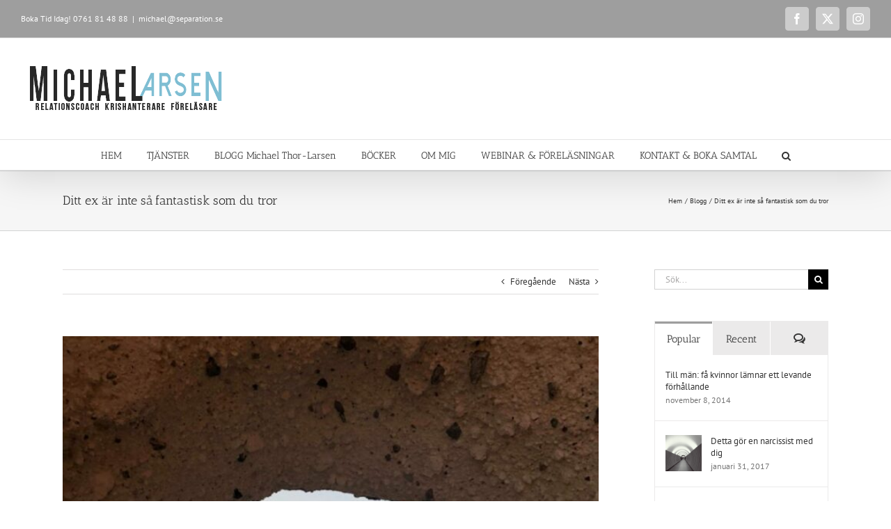

--- FILE ---
content_type: text/html; charset=UTF-8
request_url: https://separation.se/ditt-ex-ar-inte-sa-fantastisk-som-du-tror/
body_size: 31663
content:
<!DOCTYPE html>
<html class="avada-html-layout-wide avada-html-header-position-top" lang="sv-SE" xmlns:fb="https://www.facebook.com/2008/fbml" xmlns:addthis="https://www.addthis.com/help/api-spec"  prefix="og: http://ogp.me/ns# fb: http://ogp.me/ns/fb#">
<head>
	<meta http-equiv="X-UA-Compatible" content="IE=edge" />
	<meta http-equiv="Content-Type" content="text/html; charset=utf-8"/>
	<meta name="viewport" content="width=device-width, initial-scale=1" />
	<title>Ditt ex är inte så fantastisk som du tror &#8211; Separation.se</title>
<meta name='robots' content='max-image-preview:large' />

            <script data-no-defer="1" data-ezscrex="false" data-cfasync="false" data-pagespeed-no-defer data-cookieconsent="ignore">
                var ctPublicFunctions = {"_ajax_nonce":"0a33360fe3","_rest_nonce":"f3304dccb5","_ajax_url":"\/wp-admin\/admin-ajax.php","_rest_url":"https:\/\/separation.se\/wp-json\/","data__cookies_type":"native","data__ajax_type":"rest","data__bot_detector_enabled":0,"data__frontend_data_log_enabled":1,"cookiePrefix":"","wprocket_detected":false,"host_url":"separation.se","text__ee_click_to_select":"Click to select the whole data","text__ee_original_email":"The complete one is","text__ee_got_it":"Jag f\u00f6rst\u00e5r","text__ee_blocked":"Blockerad","text__ee_cannot_connect":"Kan inte ansluta","text__ee_cannot_decode":"Can not decode email. Unknown reason","text__ee_email_decoder":"CleanTalk email decoder","text__ee_wait_for_decoding":"The magic is on the way!","text__ee_decoding_process":"Please wait a few seconds while we decode the contact data."}
            </script>
        
            <script data-no-defer="1" data-ezscrex="false" data-cfasync="false" data-pagespeed-no-defer data-cookieconsent="ignore">
                var ctPublic = {"_ajax_nonce":"0a33360fe3","settings__forms__check_internal":"0","settings__forms__check_external":"0","settings__forms__force_protection":0,"settings__forms__search_test":"1","settings__forms__wc_add_to_cart":"0","settings__data__bot_detector_enabled":0,"settings__sfw__anti_crawler":0,"blog_home":"https:\/\/separation.se\/","pixel__setting":"0","pixel__enabled":false,"pixel__url":null,"data__email_check_before_post":"1","data__email_check_exist_post":0,"data__cookies_type":"native","data__key_is_ok":false,"data__visible_fields_required":true,"wl_brandname":"Anti-Spam by CleanTalk","wl_brandname_short":"CleanTalk","ct_checkjs_key":"b2bf4daf1fe9d69a470aa944f3f4da6066905ffc46dd672215b58b1be6403b87","emailEncoderPassKey":"f1b5464b32460240a557bb8db0e069a3","bot_detector_forms_excluded":"W10=","advancedCacheExists":false,"varnishCacheExists":true,"wc_ajax_add_to_cart":true}
            </script>
        <link rel='dns-prefetch' href='//www.googletagmanager.com' />
<link rel="alternate" type="application/rss+xml" title="Separation.se &raquo; Webbflöde" href="https://separation.se/feed/" />
<link rel="alternate" type="application/rss+xml" title="Separation.se &raquo; Kommentarsflöde" href="https://separation.se/comments/feed/" />
		
		
		
				<link rel="alternate" type="application/rss+xml" title="Separation.se &raquo; Kommentarsflöde för Ditt ex är inte så fantastisk som du tror" href="https://separation.se/ditt-ex-ar-inte-sa-fantastisk-som-du-tror/feed/" />
<link rel="alternate" title="oEmbed (JSON)" type="application/json+oembed" href="https://separation.se/wp-json/oembed/1.0/embed?url=https%3A%2F%2Fseparation.se%2Fditt-ex-ar-inte-sa-fantastisk-som-du-tror%2F" />
<link rel="alternate" title="oEmbed (XML)" type="text/xml+oembed" href="https://separation.se/wp-json/oembed/1.0/embed?url=https%3A%2F%2Fseparation.se%2Fditt-ex-ar-inte-sa-fantastisk-som-du-tror%2F&#038;format=xml" />
					<meta name="description" content="Varför ligger det nära till hands att idealisera en person som har lämnat oss eller som vi har lämnat (ett beslut som vi kanske senare ångrat)? Jo, därför att hjärnan ofta lägger på skönhetsfilter när vi sitter där ensamma i soffan med levande ljus, och en måltid som vi"/>
				
		<meta property="og:locale" content="sv_SE"/>
		<meta property="og:type" content="article"/>
		<meta property="og:site_name" content="Separation.se"/>
		<meta property="og:title" content="  Ditt ex är inte så fantastisk som du tror"/>
				<meta property="og:description" content="Varför ligger det nära till hands att idealisera en person som har lämnat oss eller som vi har lämnat (ett beslut som vi kanske senare ångrat)? Jo, därför att hjärnan ofta lägger på skönhetsfilter när vi sitter där ensamma i soffan med levande ljus, och en måltid som vi"/>
				<meta property="og:url" content="https://separation.se/ditt-ex-ar-inte-sa-fantastisk-som-du-tror/"/>
										<meta property="article:published_time" content="2020-11-22T05:35:14+01:00"/>
											<meta name="author" content="Michael Larsen"/>
								<meta property="og:image" content="https://usercontent.one/wp/separation.se/wp-content/uploads/2020/11/960721EA-CD93-42F0-B759-40CDF064871D_1_201_a-e1606022958609.jpeg?media=1744553085"/>
		<meta property="og:image:width" content="700"/>
		<meta property="og:image:height" content="916"/>
		<meta property="og:image:type" content="image/jpeg"/>
				<style id='wp-img-auto-sizes-contain-inline-css' type='text/css'>
img:is([sizes=auto i],[sizes^="auto," i]){contain-intrinsic-size:3000px 1500px}
/*# sourceURL=wp-img-auto-sizes-contain-inline-css */
</style>
<style id='wp-emoji-styles-inline-css' type='text/css'>

	img.wp-smiley, img.emoji {
		display: inline !important;
		border: none !important;
		box-shadow: none !important;
		height: 1em !important;
		width: 1em !important;
		margin: 0 0.07em !important;
		vertical-align: -0.1em !important;
		background: none !important;
		padding: 0 !important;
	}
/*# sourceURL=wp-emoji-styles-inline-css */
</style>
<link rel='stylesheet' id='cleantalk-public-css-css' href='https://usercontent.one/wp/separation.se/wp-content/plugins/cleantalk-spam-protect/css/cleantalk-public.min.css?media=1744553085?ver=6.71_1769108060' type='text/css' media='all' />
<link rel='stylesheet' id='cleantalk-email-decoder-css-css' href='https://usercontent.one/wp/separation.se/wp-content/plugins/cleantalk-spam-protect/css/cleantalk-email-decoder.min.css?media=1744553085?ver=6.71_1769108060' type='text/css' media='all' />
<style id='woocommerce-inline-inline-css' type='text/css'>
.woocommerce form .form-row .required { visibility: visible; }
/*# sourceURL=woocommerce-inline-inline-css */
</style>
<link rel='stylesheet' id='wc-gateway-ppec-frontend-css' href='https://usercontent.one/wp/separation.se/wp-content/plugins/woocommerce-gateway-paypal-express-checkout/assets/css/wc-gateway-ppec-frontend.css?ver=2.1.3&media=1744553085' type='text/css' media='all' />
<link rel='stylesheet' id='addthis_all_pages-css' href='https://usercontent.one/wp/separation.se/wp-content/plugins/addthis/frontend/build/addthis_wordpress_public.min.css?media=1744553085?ver=082cddc13b8242bd2a5115bbb1f83cb5' type='text/css' media='all' />
<link rel='stylesheet' id='fusion-dynamic-css-css' href='https://usercontent.one/wp/separation.se/wp-content/uploads/fusion-styles/e4d2deecb9cde9316763bb55b04865f2.min.css?ver=3.14.2&media=1744553085' type='text/css' media='all' />
<script type="text/javascript" src="https://usercontent.one/wp/separation.se/wp-content/plugins/cleantalk-spam-protect/js/apbct-public-bundle_gathering.min.js?media=1744553085?ver=6.71_1769108061" id="apbct-public-bundle_gathering.min-js-js"></script>
<script type="text/javascript" src="https://separation.se/wp-includes/js/jquery/jquery.min.js?ver=3.7.1" id="jquery-core-js"></script>
<script type="text/javascript" src="https://separation.se/wp-includes/js/jquery/jquery-migrate.min.js?ver=3.4.1" id="jquery-migrate-js"></script>
<script type="text/javascript" src="https://usercontent.one/wp/separation.se/wp-content/plugins/woocommerce/assets/js/jquery-blockui/jquery.blockUI.min.js?ver=2.7.0-wc.10.4.3&media=1744553085" id="wc-jquery-blockui-js" data-wp-strategy="defer"></script>
<script type="text/javascript" id="wc-add-to-cart-js-extra">
/* <![CDATA[ */
var wc_add_to_cart_params = {"ajax_url":"/wp-admin/admin-ajax.php","wc_ajax_url":"/?wc-ajax=%%endpoint%%","i18n_view_cart":"Visa varukorg","cart_url":"https://separation.se/varukorg/","is_cart":"","cart_redirect_after_add":"no"};
//# sourceURL=wc-add-to-cart-js-extra
/* ]]> */
</script>
<script type="text/javascript" src="https://usercontent.one/wp/separation.se/wp-content/plugins/woocommerce/assets/js/frontend/add-to-cart.min.js?ver=10.4.3&media=1744553085" id="wc-add-to-cart-js" defer="defer" data-wp-strategy="defer"></script>
<script type="text/javascript" src="https://usercontent.one/wp/separation.se/wp-content/plugins/woocommerce/assets/js/js-cookie/js.cookie.min.js?ver=2.1.4-wc.10.4.3&media=1744553085" id="wc-js-cookie-js" data-wp-strategy="defer"></script>

<!-- Kodblock för ”Google-tagg (gtag.js)” tillagt av Site Kit -->
<!-- Kodblock för ”Google Analytics” tillagt av Site Kit -->
<script type="text/javascript" src="https://www.googletagmanager.com/gtag/js?id=G-5JCEYF5TVP" id="google_gtagjs-js" async></script>
<script type="text/javascript" id="google_gtagjs-js-after">
/* <![CDATA[ */
window.dataLayer = window.dataLayer || [];function gtag(){dataLayer.push(arguments);}
gtag("set","linker",{"domains":["separation.se"]});
gtag("js", new Date());
gtag("set", "developer_id.dZTNiMT", true);
gtag("config", "G-5JCEYF5TVP");
 window._googlesitekit = window._googlesitekit || {}; window._googlesitekit.throttledEvents = []; window._googlesitekit.gtagEvent = (name, data) => { var key = JSON.stringify( { name, data } ); if ( !! window._googlesitekit.throttledEvents[ key ] ) { return; } window._googlesitekit.throttledEvents[ key ] = true; setTimeout( () => { delete window._googlesitekit.throttledEvents[ key ]; }, 5 ); gtag( "event", name, { ...data, event_source: "site-kit" } ); }; 
//# sourceURL=google_gtagjs-js-after
/* ]]> */
</script>
<link rel="https://api.w.org/" href="https://separation.se/wp-json/" /><link rel="alternate" title="JSON" type="application/json" href="https://separation.se/wp-json/wp/v2/posts/15640" /><link rel="EditURI" type="application/rsd+xml" title="RSD" href="https://separation.se/xmlrpc.php?rsd" />
<link rel="canonical" href="https://separation.se/ditt-ex-ar-inte-sa-fantastisk-som-du-tror/" />
<meta name="generator" content="Site Kit by Google 1.170.0" /><!-- Facebook Pixel Code -->
<script>
!function(f,b,e,v,n,t,s){if(f.fbq)return;n=f.fbq=function(){n.callMethod?
n.callMethod.apply(n,arguments):n.queue.push(arguments)};if(!f._fbq)f._fbq=n;
n.push=n;n.loaded=!0;n.version='2.0';n.queue=[];t=b.createElement(e);t.async=!0;
t.src=v;s=b.getElementsByTagName(e)[0];s.parentNode.insertBefore(t,s)}(window,
document,'script','https://connect.facebook.net/en_US/fbevents.js');
fbq('init', '156901098168282');
fbq('init', '625147684789032');
fbq('track', 'PageView');
</script>
<noscript><img height="1" width="1" style="display:none"
src="https://www.facebook.com/tr?id=156901098168282&ev=PageView&noscript=1"
/></noscript>
<!-- DO NOT MODIFY -->
<!-- End Facebook Pixel Code --><style>[class*=" icon-oc-"],[class^=icon-oc-]{speak:none;font-style:normal;font-weight:400;font-variant:normal;text-transform:none;line-height:1;-webkit-font-smoothing:antialiased;-moz-osx-font-smoothing:grayscale}.icon-oc-one-com-white-32px-fill:before{content:"901"}.icon-oc-one-com:before{content:"900"}#one-com-icon,.toplevel_page_onecom-wp .wp-menu-image{speak:none;display:flex;align-items:center;justify-content:center;text-transform:none;line-height:1;-webkit-font-smoothing:antialiased;-moz-osx-font-smoothing:grayscale}.onecom-wp-admin-bar-item>a,.toplevel_page_onecom-wp>.wp-menu-name{font-size:16px;font-weight:400;line-height:1}.toplevel_page_onecom-wp>.wp-menu-name img{width:69px;height:9px;}.wp-submenu-wrap.wp-submenu>.wp-submenu-head>img{width:88px;height:auto}.onecom-wp-admin-bar-item>a img{height:7px!important}.onecom-wp-admin-bar-item>a img,.toplevel_page_onecom-wp>.wp-menu-name img{opacity:.8}.onecom-wp-admin-bar-item.hover>a img,.toplevel_page_onecom-wp.wp-has-current-submenu>.wp-menu-name img,li.opensub>a.toplevel_page_onecom-wp>.wp-menu-name img{opacity:1}#one-com-icon:before,.onecom-wp-admin-bar-item>a:before,.toplevel_page_onecom-wp>.wp-menu-image:before{content:'';position:static!important;background-color:rgba(240,245,250,.4);border-radius:102px;width:18px;height:18px;padding:0!important}.onecom-wp-admin-bar-item>a:before{width:14px;height:14px}.onecom-wp-admin-bar-item.hover>a:before,.toplevel_page_onecom-wp.opensub>a>.wp-menu-image:before,.toplevel_page_onecom-wp.wp-has-current-submenu>.wp-menu-image:before{background-color:#76b82a}.onecom-wp-admin-bar-item>a{display:inline-flex!important;align-items:center;justify-content:center}#one-com-logo-wrapper{font-size:4em}#one-com-icon{vertical-align:middle}.imagify-welcome{display:none !important;}</style><script type="text/javascript">
(function(url){
	if(/(?:Chrome\/26\.0\.1410\.63 Safari\/537\.31|WordfenceTestMonBot)/.test(navigator.userAgent)){ return; }
	var addEvent = function(evt, handler) {
		if (window.addEventListener) {
			document.addEventListener(evt, handler, false);
		} else if (window.attachEvent) {
			document.attachEvent('on' + evt, handler);
		}
	};
	var removeEvent = function(evt, handler) {
		if (window.removeEventListener) {
			document.removeEventListener(evt, handler, false);
		} else if (window.detachEvent) {
			document.detachEvent('on' + evt, handler);
		}
	};
	var evts = 'contextmenu dblclick drag dragend dragenter dragleave dragover dragstart drop keydown keypress keyup mousedown mousemove mouseout mouseover mouseup mousewheel scroll'.split(' ');
	var logHuman = function() {
		if (window.wfLogHumanRan) { return; }
		window.wfLogHumanRan = true;
		var wfscr = document.createElement('script');
		wfscr.type = 'text/javascript';
		wfscr.async = true;
		wfscr.src = url + '&r=' + Math.random();
		(document.getElementsByTagName('head')[0]||document.getElementsByTagName('body')[0]).appendChild(wfscr);
		for (var i = 0; i < evts.length; i++) {
			removeEvent(evts[i], logHuman);
		}
	};
	for (var i = 0; i < evts.length; i++) {
		addEvent(evts[i], logHuman);
	}
})('//separation.se/?wordfence_lh=1&hid=D5839C17F4AE4782F4EC7A488FB93288');
</script><style type="text/css" id="css-fb-visibility">@media screen and (max-width: 640px){.fusion-no-small-visibility{display:none !important;}body .sm-text-align-center{text-align:center !important;}body .sm-text-align-left{text-align:left !important;}body .sm-text-align-right{text-align:right !important;}body .sm-text-align-justify{text-align:justify !important;}body .sm-flex-align-center{justify-content:center !important;}body .sm-flex-align-flex-start{justify-content:flex-start !important;}body .sm-flex-align-flex-end{justify-content:flex-end !important;}body .sm-mx-auto{margin-left:auto !important;margin-right:auto !important;}body .sm-ml-auto{margin-left:auto !important;}body .sm-mr-auto{margin-right:auto !important;}body .fusion-absolute-position-small{position:absolute;width:100%;}.awb-sticky.awb-sticky-small{ position: sticky; top: var(--awb-sticky-offset,0); }}@media screen and (min-width: 641px) and (max-width: 1024px){.fusion-no-medium-visibility{display:none !important;}body .md-text-align-center{text-align:center !important;}body .md-text-align-left{text-align:left !important;}body .md-text-align-right{text-align:right !important;}body .md-text-align-justify{text-align:justify !important;}body .md-flex-align-center{justify-content:center !important;}body .md-flex-align-flex-start{justify-content:flex-start !important;}body .md-flex-align-flex-end{justify-content:flex-end !important;}body .md-mx-auto{margin-left:auto !important;margin-right:auto !important;}body .md-ml-auto{margin-left:auto !important;}body .md-mr-auto{margin-right:auto !important;}body .fusion-absolute-position-medium{position:absolute;width:100%;}.awb-sticky.awb-sticky-medium{ position: sticky; top: var(--awb-sticky-offset,0); }}@media screen and (min-width: 1025px){.fusion-no-large-visibility{display:none !important;}body .lg-text-align-center{text-align:center !important;}body .lg-text-align-left{text-align:left !important;}body .lg-text-align-right{text-align:right !important;}body .lg-text-align-justify{text-align:justify !important;}body .lg-flex-align-center{justify-content:center !important;}body .lg-flex-align-flex-start{justify-content:flex-start !important;}body .lg-flex-align-flex-end{justify-content:flex-end !important;}body .lg-mx-auto{margin-left:auto !important;margin-right:auto !important;}body .lg-ml-auto{margin-left:auto !important;}body .lg-mr-auto{margin-right:auto !important;}body .fusion-absolute-position-large{position:absolute;width:100%;}.awb-sticky.awb-sticky-large{ position: sticky; top: var(--awb-sticky-offset,0); }}</style>	<noscript><style>.woocommerce-product-gallery{ opacity: 1 !important; }</style></noscript>
	
<!-- Metatagg för ”Google AdSense” tillagt av Site Kit -->
<meta name="google-adsense-platform-account" content="ca-host-pub-2644536267352236">
<meta name="google-adsense-platform-domain" content="sitekit.withgoogle.com">
<!-- Avslut av metatagg för ”Google AdSense” tillagd av Site Kit -->
<script data-cfasync="false" type="text/javascript">if (window.addthis_product === undefined) { window.addthis_product = "wpp"; } if (window.wp_product_version === undefined) { window.wp_product_version = "wpp-6.2.7"; } if (window.addthis_share === undefined) { window.addthis_share = {}; } if (window.addthis_config === undefined) { window.addthis_config = {"data_track_clickback":true,"ignore_server_config":true,"data_ga_property":"UA-38189677-1","data_ga_social":true,"ui_atversion":300}; } if (window.addthis_layers === undefined) { window.addthis_layers = {}; } if (window.addthis_layers_tools === undefined) { window.addthis_layers_tools = [{"sharetoolbox":{"numPreferredServices":5,"counts":"one","size":"16px","style":"fixed","shareCountThreshold":0,"elements":".addthis_inline_share_toolbox_below,.at-below-post"}},{"sharedock":{"counts":"one","numPreferredServices":4,"mobileButtonSize":"large","position":"bottom","theme":"transparent"}}]; } else { window.addthis_layers_tools.push({"sharetoolbox":{"numPreferredServices":5,"counts":"one","size":"16px","style":"fixed","shareCountThreshold":0,"elements":".addthis_inline_share_toolbox_below,.at-below-post"}}); window.addthis_layers_tools.push({"sharedock":{"counts":"one","numPreferredServices":4,"mobileButtonSize":"large","position":"bottom","theme":"transparent"}});  } if (window.addthis_plugin_info === undefined) { window.addthis_plugin_info = {"info_status":"enabled","cms_name":"WordPress","plugin_name":"Share Buttons by AddThis","plugin_version":"6.2.7","plugin_mode":"WordPress","anonymous_profile_id":"wp-d2d54c598fc0a5b1bfb9eedf865177a3","page_info":{"template":"posts","post_type":""},"sharing_enabled_on_post_via_metabox":false}; } 
                    (function() {
                      var first_load_interval_id = setInterval(function () {
                        if (typeof window.addthis !== 'undefined') {
                          window.clearInterval(first_load_interval_id);
                          if (typeof window.addthis_layers !== 'undefined' && Object.getOwnPropertyNames(window.addthis_layers).length > 0) {
                            window.addthis.layers(window.addthis_layers);
                          }
                          if (Array.isArray(window.addthis_layers_tools)) {
                            for (i = 0; i < window.addthis_layers_tools.length; i++) {
                              window.addthis.layers(window.addthis_layers_tools[i]);
                            }
                          }
                        }
                     },1000)
                    }());
                </script> <script data-cfasync="false" type="text/javascript" src="https://s7.addthis.com/js/300/addthis_widget.js#pubid=wp-d2d54c598fc0a5b1bfb9eedf865177a3" async="async"></script>		<script type="text/javascript">
			var doc = document.documentElement;
			doc.setAttribute( 'data-useragent', navigator.userAgent );
		</script>
		<script>
  (function(i,s,o,g,r,a,m){i['GoogleAnalyticsObject']=r;i[r]=i[r]||function(){
  (i[r].q=i[r].q||[]).push(arguments)},i[r].l=1*new Date();a=s.createElement(o),
  m=s.getElementsByTagName(o)[0];a.async=1;a.src=g;m.parentNode.insertBefore(a,m)
  })(window,document,'script','https://www.google-analytics.com/analytics.js','ga');

  ga('create', 'UA-41812715-1', 'auto');
  ga('send', 'pageview');

</script>
	<!-- Facebook Pixel Code -->
<script>
  !function(f,b,e,v,n,t,s)
  {if(f.fbq)return;n=f.fbq=function(){n.callMethod?
  n.callMethod.apply(n,arguments):n.queue.push(arguments)};
  if(!f._fbq)f._fbq=n;n.push=n;n.loaded=!0;n.version='2.0';
  n.queue=[];t=b.createElement(e);t.async=!0;
  t.src=v;s=b.getElementsByTagName(e)[0];
  s.parentNode.insertBefore(t,s)}(window, document,'script',
  'https://connect.facebook.net/en_US/fbevents.js');
  fbq('init', '156901098168282');
  fbq('track', 'PageView');
</script>
<noscript><img height="1" width="1" style="display:none"
  src="https://www.facebook.com/tr?id=156901098168282&ev=PageView&noscript=1"
/></noscript>
<!-- End Facebook Pixel Code --><link rel='stylesheet' id='wc-blocks-style-css' href='https://usercontent.one/wp/separation.se/wp-content/plugins/woocommerce/assets/client/blocks/wc-blocks.css?ver=wc-10.4.3&media=1744553085' type='text/css' media='all' />
<style id='global-styles-inline-css' type='text/css'>
:root{--wp--preset--aspect-ratio--square: 1;--wp--preset--aspect-ratio--4-3: 4/3;--wp--preset--aspect-ratio--3-4: 3/4;--wp--preset--aspect-ratio--3-2: 3/2;--wp--preset--aspect-ratio--2-3: 2/3;--wp--preset--aspect-ratio--16-9: 16/9;--wp--preset--aspect-ratio--9-16: 9/16;--wp--preset--color--black: #000000;--wp--preset--color--cyan-bluish-gray: #abb8c3;--wp--preset--color--white: #ffffff;--wp--preset--color--pale-pink: #f78da7;--wp--preset--color--vivid-red: #cf2e2e;--wp--preset--color--luminous-vivid-orange: #ff6900;--wp--preset--color--luminous-vivid-amber: #fcb900;--wp--preset--color--light-green-cyan: #7bdcb5;--wp--preset--color--vivid-green-cyan: #00d084;--wp--preset--color--pale-cyan-blue: #8ed1fc;--wp--preset--color--vivid-cyan-blue: #0693e3;--wp--preset--color--vivid-purple: #9b51e0;--wp--preset--color--awb-color-1: rgba(255,255,255,1);--wp--preset--color--awb-color-2: rgba(246,246,246,1);--wp--preset--color--awb-color-3: rgba(235,234,234,1);--wp--preset--color--awb-color-4: rgba(224,222,222,1);--wp--preset--color--awb-color-5: rgba(158,158,158,1);--wp--preset--color--awb-color-6: rgba(120,120,120,1);--wp--preset--color--awb-color-7: rgba(116,116,116,1);--wp--preset--color--awb-color-8: rgba(51,51,51,1);--wp--preset--color--awb-color-custom-10: rgba(160,206,78,1);--wp--preset--color--awb-color-custom-11: rgba(232,232,232,1);--wp--preset--color--awb-color-custom-12: rgba(235,234,234,0.8);--wp--preset--color--awb-color-custom-13: rgba(191,191,191,1);--wp--preset--color--awb-color-custom-14: rgba(204,204,204,1);--wp--preset--color--awb-color-custom-15: rgba(214,214,214,1);--wp--preset--color--awb-color-custom-16: rgba(140,137,137,1);--wp--preset--color--awb-color-custom-17: rgba(54,56,57,1);--wp--preset--color--awb-color-custom-18: rgba(248,248,248,1);--wp--preset--gradient--vivid-cyan-blue-to-vivid-purple: linear-gradient(135deg,rgb(6,147,227) 0%,rgb(155,81,224) 100%);--wp--preset--gradient--light-green-cyan-to-vivid-green-cyan: linear-gradient(135deg,rgb(122,220,180) 0%,rgb(0,208,130) 100%);--wp--preset--gradient--luminous-vivid-amber-to-luminous-vivid-orange: linear-gradient(135deg,rgb(252,185,0) 0%,rgb(255,105,0) 100%);--wp--preset--gradient--luminous-vivid-orange-to-vivid-red: linear-gradient(135deg,rgb(255,105,0) 0%,rgb(207,46,46) 100%);--wp--preset--gradient--very-light-gray-to-cyan-bluish-gray: linear-gradient(135deg,rgb(238,238,238) 0%,rgb(169,184,195) 100%);--wp--preset--gradient--cool-to-warm-spectrum: linear-gradient(135deg,rgb(74,234,220) 0%,rgb(151,120,209) 20%,rgb(207,42,186) 40%,rgb(238,44,130) 60%,rgb(251,105,98) 80%,rgb(254,248,76) 100%);--wp--preset--gradient--blush-light-purple: linear-gradient(135deg,rgb(255,206,236) 0%,rgb(152,150,240) 100%);--wp--preset--gradient--blush-bordeaux: linear-gradient(135deg,rgb(254,205,165) 0%,rgb(254,45,45) 50%,rgb(107,0,62) 100%);--wp--preset--gradient--luminous-dusk: linear-gradient(135deg,rgb(255,203,112) 0%,rgb(199,81,192) 50%,rgb(65,88,208) 100%);--wp--preset--gradient--pale-ocean: linear-gradient(135deg,rgb(255,245,203) 0%,rgb(182,227,212) 50%,rgb(51,167,181) 100%);--wp--preset--gradient--electric-grass: linear-gradient(135deg,rgb(202,248,128) 0%,rgb(113,206,126) 100%);--wp--preset--gradient--midnight: linear-gradient(135deg,rgb(2,3,129) 0%,rgb(40,116,252) 100%);--wp--preset--font-size--small: 9.75px;--wp--preset--font-size--medium: 20px;--wp--preset--font-size--large: 19.5px;--wp--preset--font-size--x-large: 42px;--wp--preset--font-size--normal: 13px;--wp--preset--font-size--xlarge: 26px;--wp--preset--font-size--huge: 39px;--wp--preset--spacing--20: 0.44rem;--wp--preset--spacing--30: 0.67rem;--wp--preset--spacing--40: 1rem;--wp--preset--spacing--50: 1.5rem;--wp--preset--spacing--60: 2.25rem;--wp--preset--spacing--70: 3.38rem;--wp--preset--spacing--80: 5.06rem;--wp--preset--shadow--natural: 6px 6px 9px rgba(0, 0, 0, 0.2);--wp--preset--shadow--deep: 12px 12px 50px rgba(0, 0, 0, 0.4);--wp--preset--shadow--sharp: 6px 6px 0px rgba(0, 0, 0, 0.2);--wp--preset--shadow--outlined: 6px 6px 0px -3px rgb(255, 255, 255), 6px 6px rgb(0, 0, 0);--wp--preset--shadow--crisp: 6px 6px 0px rgb(0, 0, 0);}:where(.is-layout-flex){gap: 0.5em;}:where(.is-layout-grid){gap: 0.5em;}body .is-layout-flex{display: flex;}.is-layout-flex{flex-wrap: wrap;align-items: center;}.is-layout-flex > :is(*, div){margin: 0;}body .is-layout-grid{display: grid;}.is-layout-grid > :is(*, div){margin: 0;}:where(.wp-block-columns.is-layout-flex){gap: 2em;}:where(.wp-block-columns.is-layout-grid){gap: 2em;}:where(.wp-block-post-template.is-layout-flex){gap: 1.25em;}:where(.wp-block-post-template.is-layout-grid){gap: 1.25em;}.has-black-color{color: var(--wp--preset--color--black) !important;}.has-cyan-bluish-gray-color{color: var(--wp--preset--color--cyan-bluish-gray) !important;}.has-white-color{color: var(--wp--preset--color--white) !important;}.has-pale-pink-color{color: var(--wp--preset--color--pale-pink) !important;}.has-vivid-red-color{color: var(--wp--preset--color--vivid-red) !important;}.has-luminous-vivid-orange-color{color: var(--wp--preset--color--luminous-vivid-orange) !important;}.has-luminous-vivid-amber-color{color: var(--wp--preset--color--luminous-vivid-amber) !important;}.has-light-green-cyan-color{color: var(--wp--preset--color--light-green-cyan) !important;}.has-vivid-green-cyan-color{color: var(--wp--preset--color--vivid-green-cyan) !important;}.has-pale-cyan-blue-color{color: var(--wp--preset--color--pale-cyan-blue) !important;}.has-vivid-cyan-blue-color{color: var(--wp--preset--color--vivid-cyan-blue) !important;}.has-vivid-purple-color{color: var(--wp--preset--color--vivid-purple) !important;}.has-black-background-color{background-color: var(--wp--preset--color--black) !important;}.has-cyan-bluish-gray-background-color{background-color: var(--wp--preset--color--cyan-bluish-gray) !important;}.has-white-background-color{background-color: var(--wp--preset--color--white) !important;}.has-pale-pink-background-color{background-color: var(--wp--preset--color--pale-pink) !important;}.has-vivid-red-background-color{background-color: var(--wp--preset--color--vivid-red) !important;}.has-luminous-vivid-orange-background-color{background-color: var(--wp--preset--color--luminous-vivid-orange) !important;}.has-luminous-vivid-amber-background-color{background-color: var(--wp--preset--color--luminous-vivid-amber) !important;}.has-light-green-cyan-background-color{background-color: var(--wp--preset--color--light-green-cyan) !important;}.has-vivid-green-cyan-background-color{background-color: var(--wp--preset--color--vivid-green-cyan) !important;}.has-pale-cyan-blue-background-color{background-color: var(--wp--preset--color--pale-cyan-blue) !important;}.has-vivid-cyan-blue-background-color{background-color: var(--wp--preset--color--vivid-cyan-blue) !important;}.has-vivid-purple-background-color{background-color: var(--wp--preset--color--vivid-purple) !important;}.has-black-border-color{border-color: var(--wp--preset--color--black) !important;}.has-cyan-bluish-gray-border-color{border-color: var(--wp--preset--color--cyan-bluish-gray) !important;}.has-white-border-color{border-color: var(--wp--preset--color--white) !important;}.has-pale-pink-border-color{border-color: var(--wp--preset--color--pale-pink) !important;}.has-vivid-red-border-color{border-color: var(--wp--preset--color--vivid-red) !important;}.has-luminous-vivid-orange-border-color{border-color: var(--wp--preset--color--luminous-vivid-orange) !important;}.has-luminous-vivid-amber-border-color{border-color: var(--wp--preset--color--luminous-vivid-amber) !important;}.has-light-green-cyan-border-color{border-color: var(--wp--preset--color--light-green-cyan) !important;}.has-vivid-green-cyan-border-color{border-color: var(--wp--preset--color--vivid-green-cyan) !important;}.has-pale-cyan-blue-border-color{border-color: var(--wp--preset--color--pale-cyan-blue) !important;}.has-vivid-cyan-blue-border-color{border-color: var(--wp--preset--color--vivid-cyan-blue) !important;}.has-vivid-purple-border-color{border-color: var(--wp--preset--color--vivid-purple) !important;}.has-vivid-cyan-blue-to-vivid-purple-gradient-background{background: var(--wp--preset--gradient--vivid-cyan-blue-to-vivid-purple) !important;}.has-light-green-cyan-to-vivid-green-cyan-gradient-background{background: var(--wp--preset--gradient--light-green-cyan-to-vivid-green-cyan) !important;}.has-luminous-vivid-amber-to-luminous-vivid-orange-gradient-background{background: var(--wp--preset--gradient--luminous-vivid-amber-to-luminous-vivid-orange) !important;}.has-luminous-vivid-orange-to-vivid-red-gradient-background{background: var(--wp--preset--gradient--luminous-vivid-orange-to-vivid-red) !important;}.has-very-light-gray-to-cyan-bluish-gray-gradient-background{background: var(--wp--preset--gradient--very-light-gray-to-cyan-bluish-gray) !important;}.has-cool-to-warm-spectrum-gradient-background{background: var(--wp--preset--gradient--cool-to-warm-spectrum) !important;}.has-blush-light-purple-gradient-background{background: var(--wp--preset--gradient--blush-light-purple) !important;}.has-blush-bordeaux-gradient-background{background: var(--wp--preset--gradient--blush-bordeaux) !important;}.has-luminous-dusk-gradient-background{background: var(--wp--preset--gradient--luminous-dusk) !important;}.has-pale-ocean-gradient-background{background: var(--wp--preset--gradient--pale-ocean) !important;}.has-electric-grass-gradient-background{background: var(--wp--preset--gradient--electric-grass) !important;}.has-midnight-gradient-background{background: var(--wp--preset--gradient--midnight) !important;}.has-small-font-size{font-size: var(--wp--preset--font-size--small) !important;}.has-medium-font-size{font-size: var(--wp--preset--font-size--medium) !important;}.has-large-font-size{font-size: var(--wp--preset--font-size--large) !important;}.has-x-large-font-size{font-size: var(--wp--preset--font-size--x-large) !important;}
/*# sourceURL=global-styles-inline-css */
</style>
<link rel='stylesheet' id='gglcptch-css' href='https://usercontent.one/wp/separation.se/wp-content/plugins/google-captcha/css/gglcptch.css?ver=1.85&media=1744553085' type='text/css' media='all' />
<style id='wp-block-library-inline-css' type='text/css'>
:root{--wp-block-synced-color:#7a00df;--wp-block-synced-color--rgb:122,0,223;--wp-bound-block-color:var(--wp-block-synced-color);--wp-editor-canvas-background:#ddd;--wp-admin-theme-color:#007cba;--wp-admin-theme-color--rgb:0,124,186;--wp-admin-theme-color-darker-10:#006ba1;--wp-admin-theme-color-darker-10--rgb:0,107,160.5;--wp-admin-theme-color-darker-20:#005a87;--wp-admin-theme-color-darker-20--rgb:0,90,135;--wp-admin-border-width-focus:2px}@media (min-resolution:192dpi){:root{--wp-admin-border-width-focus:1.5px}}.wp-element-button{cursor:pointer}:root .has-very-light-gray-background-color{background-color:#eee}:root .has-very-dark-gray-background-color{background-color:#313131}:root .has-very-light-gray-color{color:#eee}:root .has-very-dark-gray-color{color:#313131}:root .has-vivid-green-cyan-to-vivid-cyan-blue-gradient-background{background:linear-gradient(135deg,#00d084,#0693e3)}:root .has-purple-crush-gradient-background{background:linear-gradient(135deg,#34e2e4,#4721fb 50%,#ab1dfe)}:root .has-hazy-dawn-gradient-background{background:linear-gradient(135deg,#faaca8,#dad0ec)}:root .has-subdued-olive-gradient-background{background:linear-gradient(135deg,#fafae1,#67a671)}:root .has-atomic-cream-gradient-background{background:linear-gradient(135deg,#fdd79a,#004a59)}:root .has-nightshade-gradient-background{background:linear-gradient(135deg,#330968,#31cdcf)}:root .has-midnight-gradient-background{background:linear-gradient(135deg,#020381,#2874fc)}:root{--wp--preset--font-size--normal:16px;--wp--preset--font-size--huge:42px}.has-regular-font-size{font-size:1em}.has-larger-font-size{font-size:2.625em}.has-normal-font-size{font-size:var(--wp--preset--font-size--normal)}.has-huge-font-size{font-size:var(--wp--preset--font-size--huge)}.has-text-align-center{text-align:center}.has-text-align-left{text-align:left}.has-text-align-right{text-align:right}.has-fit-text{white-space:nowrap!important}#end-resizable-editor-section{display:none}.aligncenter{clear:both}.items-justified-left{justify-content:flex-start}.items-justified-center{justify-content:center}.items-justified-right{justify-content:flex-end}.items-justified-space-between{justify-content:space-between}.screen-reader-text{border:0;clip-path:inset(50%);height:1px;margin:-1px;overflow:hidden;padding:0;position:absolute;width:1px;word-wrap:normal!important}.screen-reader-text:focus{background-color:#ddd;clip-path:none;color:#444;display:block;font-size:1em;height:auto;left:5px;line-height:normal;padding:15px 23px 14px;text-decoration:none;top:5px;width:auto;z-index:100000}html :where(.has-border-color){border-style:solid}html :where([style*=border-top-color]){border-top-style:solid}html :where([style*=border-right-color]){border-right-style:solid}html :where([style*=border-bottom-color]){border-bottom-style:solid}html :where([style*=border-left-color]){border-left-style:solid}html :where([style*=border-width]){border-style:solid}html :where([style*=border-top-width]){border-top-style:solid}html :where([style*=border-right-width]){border-right-style:solid}html :where([style*=border-bottom-width]){border-bottom-style:solid}html :where([style*=border-left-width]){border-left-style:solid}html :where(img[class*=wp-image-]){height:auto;max-width:100%}:where(figure){margin:0 0 1em}html :where(.is-position-sticky){--wp-admin--admin-bar--position-offset:var(--wp-admin--admin-bar--height,0px)}@media screen and (max-width:600px){html :where(.is-position-sticky){--wp-admin--admin-bar--position-offset:0px}}
/*wp_block_styles_on_demand_placeholder:6972fcd46bf6b*/
/*# sourceURL=wp-block-library-inline-css */
</style>
<style id='wp-block-library-theme-inline-css' type='text/css'>
.wp-block-audio :where(figcaption){color:#555;font-size:13px;text-align:center}.is-dark-theme .wp-block-audio :where(figcaption){color:#ffffffa6}.wp-block-audio{margin:0 0 1em}.wp-block-code{border:1px solid #ccc;border-radius:4px;font-family:Menlo,Consolas,monaco,monospace;padding:.8em 1em}.wp-block-embed :where(figcaption){color:#555;font-size:13px;text-align:center}.is-dark-theme .wp-block-embed :where(figcaption){color:#ffffffa6}.wp-block-embed{margin:0 0 1em}.blocks-gallery-caption{color:#555;font-size:13px;text-align:center}.is-dark-theme .blocks-gallery-caption{color:#ffffffa6}:root :where(.wp-block-image figcaption){color:#555;font-size:13px;text-align:center}.is-dark-theme :root :where(.wp-block-image figcaption){color:#ffffffa6}.wp-block-image{margin:0 0 1em}.wp-block-pullquote{border-bottom:4px solid;border-top:4px solid;color:currentColor;margin-bottom:1.75em}.wp-block-pullquote :where(cite),.wp-block-pullquote :where(footer),.wp-block-pullquote__citation{color:currentColor;font-size:.8125em;font-style:normal;text-transform:uppercase}.wp-block-quote{border-left:.25em solid;margin:0 0 1.75em;padding-left:1em}.wp-block-quote cite,.wp-block-quote footer{color:currentColor;font-size:.8125em;font-style:normal;position:relative}.wp-block-quote:where(.has-text-align-right){border-left:none;border-right:.25em solid;padding-left:0;padding-right:1em}.wp-block-quote:where(.has-text-align-center){border:none;padding-left:0}.wp-block-quote.is-large,.wp-block-quote.is-style-large,.wp-block-quote:where(.is-style-plain){border:none}.wp-block-search .wp-block-search__label{font-weight:700}.wp-block-search__button{border:1px solid #ccc;padding:.375em .625em}:where(.wp-block-group.has-background){padding:1.25em 2.375em}.wp-block-separator.has-css-opacity{opacity:.4}.wp-block-separator{border:none;border-bottom:2px solid;margin-left:auto;margin-right:auto}.wp-block-separator.has-alpha-channel-opacity{opacity:1}.wp-block-separator:not(.is-style-wide):not(.is-style-dots){width:100px}.wp-block-separator.has-background:not(.is-style-dots){border-bottom:none;height:1px}.wp-block-separator.has-background:not(.is-style-wide):not(.is-style-dots){height:2px}.wp-block-table{margin:0 0 1em}.wp-block-table td,.wp-block-table th{word-break:normal}.wp-block-table :where(figcaption){color:#555;font-size:13px;text-align:center}.is-dark-theme .wp-block-table :where(figcaption){color:#ffffffa6}.wp-block-video :where(figcaption){color:#555;font-size:13px;text-align:center}.is-dark-theme .wp-block-video :where(figcaption){color:#ffffffa6}.wp-block-video{margin:0 0 1em}:root :where(.wp-block-template-part.has-background){margin-bottom:0;margin-top:0;padding:1.25em 2.375em}
/*# sourceURL=/wp-includes/css/dist/block-library/theme.min.css */
</style>
<style id='classic-theme-styles-inline-css' type='text/css'>
/*! This file is auto-generated */
.wp-block-button__link{color:#fff;background-color:#32373c;border-radius:9999px;box-shadow:none;text-decoration:none;padding:calc(.667em + 2px) calc(1.333em + 2px);font-size:1.125em}.wp-block-file__button{background:#32373c;color:#fff;text-decoration:none}
/*# sourceURL=/wp-includes/css/classic-themes.min.css */
</style>
</head>

<body data-rsssl=1 class="wp-singular post-template-default single single-post postid-15640 single-format-standard wp-theme-Avada theme-Avada woocommerce-no-js has-sidebar fusion-image-hovers fusion-pagination-sizing fusion-button_type-flat fusion-button_span-no fusion-button_gradient-linear avada-image-rollover-circle-yes avada-image-rollover-yes avada-image-rollover-direction-left fusion-has-button-gradient fusion-body ltr fusion-sticky-header no-tablet-sticky-header no-mobile-sticky-header no-mobile-slidingbar avada-has-rev-slider-styles fusion-disable-outline fusion-sub-menu-fade mobile-logo-pos-left layout-wide-mode avada-has-boxed-modal-shadow-none layout-scroll-offset-full avada-has-zero-margin-offset-top fusion-top-header menu-text-align-center fusion-woo-product-design-classic fusion-woo-shop-page-columns-2 fusion-woo-related-columns-4 fusion-woo-archive-page-columns-3 woo-sale-badge-circle woo-outofstock-badge-top_bar mobile-menu-design-modern fusion-show-pagination-text fusion-header-layout-v5 avada-responsive avada-footer-fx-none avada-menu-highlight-style-bar fusion-search-form-classic fusion-main-menu-search-overlay fusion-avatar-square avada-sticky-shrinkage avada-dropdown-styles avada-blog-layout-grid avada-blog-archive-layout-grid avada-header-shadow-yes avada-menu-icon-position-left avada-has-megamenu-shadow avada-has-header-100-width avada-has-main-nav-search-icon avada-has-breadcrumb-mobile-hidden avada-has-page-title-mobile-height-auto avada-has-titlebar-bar_and_content avada-has-pagination-padding avada-flyout-menu-direction-fade avada-ec-views-v1" data-awb-post-id="15640">
		<a class="skip-link screen-reader-text" href="#content">Fortsätt till innehållet</a>

	<div id="boxed-wrapper">
		
		<div id="wrapper" class="fusion-wrapper">
			<div id="home" style="position:relative;top:-1px;"></div>
							
					
			<header class="fusion-header-wrapper fusion-header-shadow">
				<div class="fusion-header-v5 fusion-logo-alignment fusion-logo-left fusion-sticky-menu- fusion-sticky-logo- fusion-mobile-logo- fusion-sticky-menu-only fusion-header-menu-align-center fusion-mobile-menu-design-modern">
					
<div class="fusion-secondary-header">
	<div class="fusion-row">
					<div class="fusion-alignleft">
				<div class="fusion-contact-info"><span class="fusion-contact-info-phone-number">Boka Tid Idag! 0761 81 48 88</span><span class="fusion-header-separator">|</span><span class="fusion-contact-info-email-address"><a href="mailto:m&#105;&#99;&#104;ae&#108;&#64;s&#101;p&#97;ra&#116;ion&#46;s&#101;&#32;">m&#105;&#99;&#104;ae&#108;&#64;s&#101;p&#97;ra&#116;ion&#46;s&#101;&#32;</a></span></div>			</div>
							<div class="fusion-alignright">
				<div class="fusion-social-links-header"><div class="fusion-social-networks boxed-icons"><div class="fusion-social-networks-wrapper"><a  class="fusion-social-network-icon fusion-tooltip fusion-facebook awb-icon-facebook" style data-placement="bottom" data-title="Facebook" data-toggle="tooltip" title="Facebook" href="https://www.facebook.com/Separation.se" target="_blank" rel="noreferrer"><span class="screen-reader-text">Facebook</span></a><a  class="fusion-social-network-icon fusion-tooltip fusion-twitter awb-icon-twitter" style data-placement="bottom" data-title="X" data-toggle="tooltip" title="X" href="https://twitter.com/MichaelLarsen7" target="_blank" rel="noopener noreferrer"><span class="screen-reader-text">X</span></a><a  class="fusion-social-network-icon fusion-tooltip fusion-instagram awb-icon-instagram" style data-placement="bottom" data-title="Instagram" data-toggle="tooltip" title="Instagram" href="https://instagram.com/michaelthorlarsen/" target="_blank" rel="noopener noreferrer"><span class="screen-reader-text">Instagram</span></a></div></div></div>			</div>
			</div>
</div>
<div class="fusion-header-sticky-height"></div>
<div class="fusion-sticky-header-wrapper"> <!-- start fusion sticky header wrapper -->
	<div class="fusion-header">
		<div class="fusion-row">
							<div class="fusion-logo" data-margin-top="31px" data-margin-bottom="31px" data-margin-left="0px" data-margin-right="0px">
			<a class="fusion-logo-link"  href="https://separation.se/" >

						<!-- standard logo -->
			<img src="https://usercontent.one/wp/separation.se/wp-content/uploads/2016/12/michaelfinalxPNG.png?media=1744553085" srcset="https://usercontent.one/wp/separation.se/wp-content/uploads/2016/12/michaelfinalxPNG.png?media=1744553085 1x, https://usercontent.one/wp/separation.se/wp-content/uploads/2016/12/michaelfinalxPNG-1.png?media=1744553085 2x" width="314" height="83" style="max-height:83px;height:auto;" alt="Separation.se Logotyp" data-retina_logo_url="https://usercontent.one/wp/separation.se/wp-content/uploads/2016/12/michaelfinalxPNG-1.png?media=1744553085" class="fusion-standard-logo" />

			
					</a>
		</div>
								<div class="fusion-mobile-menu-icons">
							<a href="#" class="fusion-icon awb-icon-bars" aria-label="Växla mobilmeny" aria-expanded="false"></a>
		
		
		
			</div>
			
					</div>
	</div>
	<div class="fusion-secondary-main-menu">
		<div class="fusion-row">
			<nav class="fusion-main-menu" aria-label="Huvudmeny"><div class="fusion-overlay-search">		<form apbct-form-sign="native_search" role="search" class="searchform fusion-search-form  fusion-search-form-classic" method="get" action="https://separation.se/">
			<div class="fusion-search-form-content">

				
				<div class="fusion-search-field search-field">
					<label><span class="screen-reader-text">Sök efter:</span>
													<input type="search" value="" name="s" class="s" placeholder="Sök..." required aria-required="true" aria-label="Sök..."/>
											</label>
				</div>
				<div class="fusion-search-button search-button">
					<input type="submit" class="fusion-search-submit searchsubmit" aria-label="Sök" value="&#xf002;" />
									</div>

				
			</div>


			
		<input
                    class="apbct_special_field apbct_email_id__search_form"
                    name="apbct__email_id__search_form"
                    aria-label="apbct__label_id__search_form"
                    type="text" size="30" maxlength="200" autocomplete="off"
                    value=""
                /><input
                   id="apbct_submit_id__search_form" 
                   class="apbct_special_field apbct__email_id__search_form"
                   name="apbct__label_id__search_form"
                   aria-label="apbct_submit_name__search_form"
                   type="submit"
                   size="30"
                   maxlength="200"
                   value="55307"
               /></form>
		<div class="fusion-search-spacer"></div><a href="#" role="button" aria-label="Close Search" class="fusion-close-search"></a></div><ul id="menu-main" class="fusion-menu"><li  id="menu-item-6987"  class="menu-item menu-item-type-post_type menu-item-object-page menu-item-home menu-item-6987"  data-item-id="6987"><a  title="Michael Thor-Larsen" href="https://separation.se/" class="fusion-bar-highlight"><span class="menu-text">HEM</span></a></li><li  id="menu-item-7003"  class="menu-item menu-item-type-custom menu-item-object-custom menu-item-has-children menu-item-7003 fusion-dropdown-menu"  data-item-id="7003"><a  class="fusion-bar-highlight"><span class="menu-text">TJÄNSTER</span></a><ul class="sub-menu"><li  id="menu-item-7071"  class="menu-item menu-item-type-post_type menu-item-object-page menu-item-7071 fusion-dropdown-submenu" ><a  href="https://separation.se/tjanster/" class="fusion-bar-highlight"><span>KRISSAMTAL &#038; COACHING</span></a></li></ul></li><li  id="menu-item-9047"  class="menu-item menu-item-type-post_type menu-item-object-page current_page_parent menu-item-9047"  data-item-id="9047"><a  href="https://separation.se/blogg-michael-thor-larsen/" class="fusion-bar-highlight"><span class="menu-text">BLOGG Michael Thor-Larsen</span></a></li><li  id="menu-item-10230"  class="menu-item menu-item-type-post_type menu-item-object-page menu-item-10230"  data-item-id="10230"><a  href="https://separation.se/bocker/" class="fusion-bar-highlight"><span class="menu-text">BÖCKER</span></a></li><li  id="menu-item-6956"  class="menu-item menu-item-type-post_type menu-item-object-page menu-item-6956"  data-item-id="6956"><a  href="https://separation.se/om-mig/" class="fusion-bar-highlight"><span class="menu-text">OM MIG</span></a></li><li  id="menu-item-11442"  class="menu-item menu-item-type-post_type menu-item-object-page menu-item-11442"  data-item-id="11442"><a  href="https://separation.se/webinarochforelasningar-michaelthorlarsen/" class="fusion-bar-highlight"><span class="menu-text">WEBINAR &#038; FÖRELÄSNINGAR</span></a></li><li  id="menu-item-6958"  class="menu-item menu-item-type-post_type menu-item-object-page menu-item-privacy-policy menu-item-has-children menu-item-6958 fusion-dropdown-menu"  data-item-id="6958"><a  href="https://separation.se/kontakt-michael-thor-larsen/" class="fusion-bar-highlight"><span class="menu-text">KONTAKT &#038; BOKA SAMTAL</span></a><ul class="sub-menu"><li  id="menu-item-14113"  class="menu-item menu-item-type-post_type menu-item-object-page menu-item-14113 fusion-dropdown-submenu" ><a  href="https://separation.se/integritetspolicy/" class="fusion-bar-highlight"><span>Integritetspolicy</span></a></li></ul></li><li class="fusion-custom-menu-item fusion-main-menu-search fusion-search-overlay"><a class="fusion-main-menu-icon fusion-bar-highlight" href="#" aria-label="Sök" data-title="Sök" title="Sök" role="button" aria-expanded="false"></a></li></ul></nav>
<nav class="fusion-mobile-nav-holder fusion-mobile-menu-text-align-left" aria-label="Huvudmeny mobil"></nav>

					</div>
	</div>
</div> <!-- end fusion sticky header wrapper -->
				</div>
				<div class="fusion-clearfix"></div>
			</header>
								
							<div id="sliders-container" class="fusion-slider-visibility">
					</div>
				
					
							
			<section class="avada-page-titlebar-wrapper" aria-labelledby="awb-ptb-heading">
	<div class="fusion-page-title-bar fusion-page-title-bar-none fusion-page-title-bar-left">
		<div class="fusion-page-title-row">
			<div class="fusion-page-title-wrapper">
				<div class="fusion-page-title-captions">

																							<h1 id="awb-ptb-heading" class="entry-title">Ditt ex är inte så fantastisk som du tror</h1>

											
					
				</div>

															<div class="fusion-page-title-secondary">
							<nav class="fusion-breadcrumbs" aria-label="Breadcrumb"><ol class="awb-breadcrumb-list"><li class="fusion-breadcrumb-item awb-breadcrumb-sep awb-home" ><a href="https://separation.se" class="fusion-breadcrumb-link"><span >Hem</span></a></li><li class="fusion-breadcrumb-item awb-breadcrumb-sep" ><a href="https://separation.se/category/blogg/" class="fusion-breadcrumb-link"><span >Blogg</span></a></li><li class="fusion-breadcrumb-item"  aria-current="page"><span  class="breadcrumb-leaf">Ditt ex är inte så fantastisk som du tror</span></li></ol></nav>						</div>
									
			</div>
		</div>
	</div>
</section>

						<main id="main" class="clearfix ">
				<div class="fusion-row" style="">

<section id="content" style="float: left;">
			<div class="single-navigation clearfix">
			<a href="https://separation.se/nar-vi-forsoker-gora-det-omojligt-for-nagon-att-lamna-oss-och-hur-det-leder-till-psykologisk-konkurs/" rel="prev">Föregående</a>			<a href="https://separation.se/det-finns-ett-liv-efter-narcissisten-2/" rel="next">Nästa</a>		</div>
	
					<article id="post-15640" class="post post-15640 type-post status-publish format-standard has-post-thumbnail hentry category-blogg">
						
														<div class="fusion-flexslider flexslider fusion-flexslider-loading post-slideshow fusion-post-slideshow">
				<ul class="slides">
																<li>
																																<a href="https://usercontent.one/wp/separation.se/wp-content/uploads/2020/11/960721EA-CD93-42F0-B759-40CDF064871D_1_201_a-e1606022958609.jpeg?media=1744553085" data-rel="iLightbox[gallery15640]" title="" data-title="960721EA-CD93-42F0-B759-40CDF064871D_1_201_a" data-caption="" aria-label="960721EA-CD93-42F0-B759-40CDF064871D_1_201_a">
										<span class="screen-reader-text">Visa större bild</span>
										<img width="700" height="916" src="https://usercontent.one/wp/separation.se/wp-content/uploads/2020/11/960721EA-CD93-42F0-B759-40CDF064871D_1_201_a-e1606022958609.jpeg?media=1744553085" class="attachment-full size-full wp-post-image" alt="" decoding="async" fetchpriority="high" />									</a>
																					</li>

																																																																																																															</ul>
			</div>
						
															<h2 class="entry-title fusion-post-title">Ditt ex är inte så fantastisk som du tror</h2>										<div class="post-content">
				<div class="at-above-post addthis_tool" data-url="https://separation.se/ditt-ex-ar-inte-sa-fantastisk-som-du-tror/"></div><p><span style="font-family: arial, helvetica, sans-serif; font-size: 14pt;">Varför ligger det nära till hands att idealisera en person som har lämnat oss eller som vi har lämnat (ett beslut som vi kanske senare ångrat)? Jo, därför att hjärnan ofta lägger på skönhetsfilter när vi sitter där ensamma i soffan med levande ljus, och en måltid som vi tycker borde delas tillsammans med en älskad. Vi minns de första dejterna, var ni åt, söndagspromenaderna, resorna, kyssarna, beröringen, doften av henne eller honom.</span></p>
<p><span style="font-family: arial, helvetica, sans-serif; font-size: 14pt;">I novembermörkrets ensamhet filtrerar psyket effektivt bort himlande ögon, bristande initiativförmåga, ta för givet inställning, kritiken och ifrågasättandet som du utsattes för. Hur hon eller han skojade på din bekostnad inför vännerna. Personen som inte var delaktig i det praktiska som behövde göras, och som suckade när du bad om hjälp. Eller drömmarna som hon/han inte gjorde sig en del utav. Eller grandiosa planer och löften som senare bara sattes i det eviga väntrummet.</span></p>
<p><span style="font-family: arial, helvetica, sans-serif; font-size: 14pt;">Där i soffan är du ängslig för att kvinnan/mannen som du var tillsammans med ska träffa någon annan, och förvandlas till en helt annan människa. En uppdaterad och betydligt bättre version än den du var tillsammans med. Så fungerar det inte!</span></p>
<p><span style="font-family: arial, helvetica, sans-serif; font-size: 14pt;">Vi är rädda för: ”det var jag som fick henne/honom att bete sig dåligt. Min kärlek räckte inte till. Jag borde ha gjort annorlunda!”</span></p>
<p><span style="font-family: arial, helvetica, sans-serif; font-size: 14pt;">Och så tar vi ytterligare ett oändligt antal rundor i huvudet och anklagar jaget för sin ofullkomlighet. Känslor av tvivel, ensamhet, utbytbarhet och ånger får oss att höja värdet på den andre. Nästan alla våra vakna timmar ägnas åt att försöka nysta ut vad som gick fel.</span></p>
<p><span style="font-family: arial, helvetica, sans-serif; font-size: 14pt;">Den självkritiska rösten inom oss tycks inte vilja tystna. Om vi bara fick chansen att ställa allt till rätta!</span></p>
<p><span style="font-family: arial, helvetica, sans-serif; font-size: 14pt;">Det finns anledningar till varför det inte blev en fortsättning. Vilka drag hos ditt ex var mindre attraktiva? Vilka var kanske t.o.m. motbjudande? Låt dem få komma upp till ytan. Se klart och krasst!</span></p>
<p><span style="font-family: arial, helvetica, sans-serif; font-size: 14pt;">Var du verkligen så lycklig tillsammans med X som de förskönade bilderna du återkommande målar upp? Hur ofta kände du dig inte ensam och förbisedd i tvåsamheten? Hur ofta var du inte besviken på betanden hos den som du nu kraftigt övervärderar?</span></p>
<p><span style="font-family: arial, helvetica, sans-serif; font-size: 14pt;">Dessa emotionella luftslott! Denna kognitiva diskrepans mellan önskescenario och verklighet!</span></p>
<p><span style="font-family: arial, helvetica, sans-serif; font-size: 14pt;">Vi behöver ladda ur ”batteriet”; rösten i tankarna som om och om igen sätter den andre på piedestal. Som romantiserar och idealiserar på bekostnad av egna personen.</span></p>
<p><span style="font-family: arial, helvetica, sans-serif; font-size: 14pt;">Det novembergrå är inte här för att stanna i all evighet, liksom din ”perfekta skulptur” av den som det av flera anledningar inte höll med.</span></p>
<p><a href="https://simplesignup.se/event/174849-saa-slaepper-du-taget-om-ditt-ex-webinar"><span style="color: #ff0000;"><strong><span style="font-family: arial, helvetica, sans-serif; font-size: 14pt;">Så släpper du taget om ditt ex – webinar söndagen den 22/11 klockan 21.00. Du är varmt välkommen! Följ den här länken för anmälan.</span></strong></span></a></p>
<p><span style="font-family: arial, helvetica, sans-serif; font-size: 14pt;">Michael Thor Larsen &#8211; relationscoach</span></p>
<!-- AddThis Advanced Settings above via filter on the_content --><!-- AddThis Advanced Settings below via filter on the_content --><!-- AddThis Advanced Settings generic via filter on the_content --><!-- AddThis Share Buttons above via filter on the_content --><!-- AddThis Share Buttons below via filter on the_content --><div class="at-below-post addthis_tool" data-url="https://separation.se/ditt-ex-ar-inte-sa-fantastisk-som-du-tror/"></div><!-- AddThis Share Buttons generic via filter on the_content -->							</div>

												<div class="fusion-meta-info"><div class="fusion-meta-info-wrapper">Av <span class="vcard"><span class="fn"><a href="https://separation.se/author/admin-2/" title="Inlägg av Michael Larsen" rel="author">Michael Larsen</a></span></span><span class="fusion-inline-sep">|</span><span class="updated rich-snippet-hidden">2020-11-22T06:35:14+01:00</span><span>november 22, 2020</span><span class="fusion-inline-sep">|</span><a href="https://separation.se/category/blogg/" rel="category tag">Blogg</a><span class="fusion-inline-sep">|</span><span class="fusion-comments"><a href="https://separation.se/ditt-ex-ar-inte-sa-fantastisk-som-du-tror/#comments">5 kommentarer</a></span></div></div>																								
													

	<div id="comments" class="comments-container">
						<div class="fusion-title fusion-title-size-three sep-double sep-solid" style="margin-top:0px;margin-bottom:31px;">
					<h3 class="title-heading-left" style="margin:0;">
								5 kommentarer							</h3>
					<span class="awb-title-spacer"></span>
					<div class="title-sep-container">
						<div class="title-sep sep-double sep-solid"></div>
					</div>
				</div>
				
		<ol class="comment-list commentlist">
							<li class="comment even thread-even depth-1" id="comment-46358">
			<div class="the-comment">
				<div class="avatar"><img alt='' src='https://secure.gravatar.com/avatar/30c21ba0bb74720219f7b10ee19f1ef16f6fa8489ef9bf9e8c9dd159167cfbda?s=54&#038;d=identicon&#038;r=g' srcset='https://secure.gravatar.com/avatar/30c21ba0bb74720219f7b10ee19f1ef16f6fa8489ef9bf9e8c9dd159167cfbda?s=108&#038;d=identicon&#038;r=g 2x' class='avatar avatar-54 photo' height='54' width='54' decoding='async'/></div>
				<div class="comment-box">
					<div class="comment-author meta">
						<strong>Anna</strong>
						22 november, 2020 vid 09:39<a rel="nofollow" class="comment-reply-link" href="https://separation.se/ditt-ex-ar-inte-sa-fantastisk-som-du-tror/?replytocom=46358#respond" data-commentid="46358" data-postid="15640" data-belowelement="comment-46358" data-respondelement="respond" data-replyto="Svar till Anna" aria-label="Svar till Anna"> - Svara</a>					</div>
					<div class="comment-text">
												<p>Sant. Häromdagen talade jag (efter månader av tystnad) med mitt ex som har tydlliga narcissistiska drag. Efter 30 minuter hade vi talat om hans jobb, familj och vår gemensamma katt. Inte ett ord om mig, mina barn eller något som har med mig att göra. Kom då på efteråt att för tre år sedan hade jag påtalat detta och då fått veta att det är mig det är fel på. Att jag borde fatta att han bryr sig trots att han inte undrat något. Det var så skönt att förstå att det inte är fel på mig och att jag inte behövde skicka ett tråkigt sms angående hans ointresse. Jag kunde lugnt bara konstatera faktum. Blir mer och mer avgiftad från hans mästrande och viljan att förminska mig verbalt. När jag  nu ser på den tiden(23år) så är det som jag betraktar mig själv som nån annan. Förstår nu att jag sakta bröts ner till någon som jag nu tar avstånd ifrån.</p>
					</div>
				</div>
			</div>
		</li><!-- #comment-## -->
				<li class="comment odd alt thread-odd thread-alt depth-1" id="comment-46361">
			<div class="the-comment">
				<div class="avatar"><img alt='' src='https://secure.gravatar.com/avatar/8e76edbcf68baddb6a2e705f6aca622b04c6bcd4e0a987e6cd9e8e446c386bab?s=54&#038;d=identicon&#038;r=g' srcset='https://secure.gravatar.com/avatar/8e76edbcf68baddb6a2e705f6aca622b04c6bcd4e0a987e6cd9e8e446c386bab?s=108&#038;d=identicon&#038;r=g 2x' class='avatar avatar-54 photo' height='54' width='54' decoding='async'/></div>
				<div class="comment-box">
					<div class="comment-author meta">
						<strong>Mina</strong>
						23 november, 2020 vid 09:23<a rel="nofollow" class="comment-reply-link" href="https://separation.se/ditt-ex-ar-inte-sa-fantastisk-som-du-tror/?replytocom=46361#respond" data-commentid="46361" data-postid="15640" data-belowelement="comment-46361" data-respondelement="respond" data-replyto="Svar till Mina" aria-label="Svar till Mina"> - Svara</a>					</div>
					<div class="comment-text">
												<p>Jag känner igen det du skriver Anna, det där ointresset av det som är jag och betyder något för mig..<br />
Fick också det bekräftat nyligen.</p>
<p>Bra inlägg! Det är inte så lätt att vara klarsynt då förvirrande budskap ges. När det man nyss uppplevt som en kränkning följs av en kärleksförklaring eller en gest som visar på motsatsen. Det tar tid att se klart.<br />
Nollkontakt hjälper, men det är inte alla förunnat vet jag.<br />
Jag har skrivit ned situationer som fått mig att må jättedåligt, hur han hanterade konflikter, ignorerade och hånade.<br />
Alla gånger jag inte blivit lyssnad på och blivit censurerad och hur ensamt det var.<br />
Det pappret får mig på rätt köl igen när jag börjar romantisera eller tycka synd om honom.<br />
Det känns som jag sköljer mig ren, om och om igen. Många tårar, mycket ilska har det varit.<br />
Han är inte värd det sa någon. Nej men jag är det resonerar jag. Men jag delar det inte med honom.<br />
Nollkontakt och mitt A-4 papper hjälper mig!</p>
					</div>
				</div>
			</div>
		</li><!-- #comment-## -->
				<li class="comment even thread-even depth-1" id="comment-46365">
			<div class="the-comment">
				<div class="avatar"><img alt='' src='https://secure.gravatar.com/avatar/30c21ba0bb74720219f7b10ee19f1ef16f6fa8489ef9bf9e8c9dd159167cfbda?s=54&#038;d=identicon&#038;r=g' srcset='https://secure.gravatar.com/avatar/30c21ba0bb74720219f7b10ee19f1ef16f6fa8489ef9bf9e8c9dd159167cfbda?s=108&#038;d=identicon&#038;r=g 2x' class='avatar avatar-54 photo' height='54' width='54' decoding='async'/></div>
				<div class="comment-box">
					<div class="comment-author meta">
						<strong>Anna</strong>
						24 november, 2020 vid 07:58<a rel="nofollow" class="comment-reply-link" href="https://separation.se/ditt-ex-ar-inte-sa-fantastisk-som-du-tror/?replytocom=46365#respond" data-commentid="46365" data-postid="15640" data-belowelement="comment-46365" data-respondelement="respond" data-replyto="Svar till Anna" aria-label="Svar till Anna"> - Svara</a>					</div>
					<div class="comment-text">
												<p>Minna. Så sant. Mina anteckningar i telefonen är full av insikterna som är bra att ta fram. Jag glömmer ju av och det är också rätt skönt men viktigt att ta fram vid rätt tillfälle.</p>
					</div>
				</div>
			</div>
		<ul class="children">
				<li class="comment odd alt depth-2" id="comment-46366">
			<div class="the-comment">
				<div class="avatar"><img alt='' src='https://secure.gravatar.com/avatar/8e76edbcf68baddb6a2e705f6aca622b04c6bcd4e0a987e6cd9e8e446c386bab?s=54&#038;d=identicon&#038;r=g' srcset='https://secure.gravatar.com/avatar/8e76edbcf68baddb6a2e705f6aca622b04c6bcd4e0a987e6cd9e8e446c386bab?s=108&#038;d=identicon&#038;r=g 2x' class='avatar avatar-54 photo' height='54' width='54' decoding='async'/></div>
				<div class="comment-box">
					<div class="comment-author meta">
						<strong>Mina</strong>
						24 november, 2020 vid 19:53<a rel="nofollow" class="comment-reply-link" href="https://separation.se/ditt-ex-ar-inte-sa-fantastisk-som-du-tror/?replytocom=46366#respond" data-commentid="46366" data-postid="15640" data-belowelement="comment-46366" data-respondelement="respond" data-replyto="Svar till Mina" aria-label="Svar till Mina"> - Svara</a>					</div>
					<div class="comment-text">
												<p>Ja Anna, hemskt att behöva påminna sig men jag tycker jag gör färre vändor i huvudet då.<br />
Det räcker ju ändå.<br />
Heja oss och alla andra!</p>
					</div>
				</div>
			</div>
		</li><!-- #comment-## -->
</ul><!-- .children -->
</li><!-- #comment-## -->
				<li class="comment even thread-odd thread-alt depth-1" id="comment-46383">
			<div class="the-comment">
				<div class="avatar"><img alt='' src='https://secure.gravatar.com/avatar/3bea798d2557d86597eb7e41138dc328caa86d2063a235a6b9e8c6adeffa8967?s=54&#038;d=identicon&#038;r=g' srcset='https://secure.gravatar.com/avatar/3bea798d2557d86597eb7e41138dc328caa86d2063a235a6b9e8c6adeffa8967?s=108&#038;d=identicon&#038;r=g 2x' class='avatar avatar-54 photo' height='54' width='54' decoding='async'/></div>
				<div class="comment-box">
					<div class="comment-author meta">
						<strong>Camilla</strong>
						5 december, 2020 vid 19:01<a rel="nofollow" class="comment-reply-link" href="https://separation.se/ditt-ex-ar-inte-sa-fantastisk-som-du-tror/?replytocom=46383#respond" data-commentid="46383" data-postid="15640" data-belowelement="comment-46383" data-respondelement="respond" data-replyto="Svar till Camilla" aria-label="Svar till Camilla"> - Svara</a>					</div>
					<div class="comment-text">
												<p>Behövde dessa rader idag. Som om det var mina tankar du beskriver! Behöver våga möta rädslan för ensamheten.</p>
					</div>
				</div>
			</div>
		</li><!-- #comment-## -->
		</ol><!-- .comment-list -->

			</div>



		<div id="respond" class="comment-respond">
		<h3 id="reply-title" class="comment-reply-title">Lämna en kommentar <small><a rel="nofollow" id="cancel-comment-reply-link" href="/ditt-ex-ar-inte-sa-fantastisk-som-du-tror/#respond" style="display:none;">Avbryt svar</a></small></h3><form action="https://separation.se/wp-comments-post.php" method="post" id="commentform" class="comment-form"><div id="comment-textarea"><label class="screen-reader-text" for="comment">Kommentar</label><textarea name="comment" id="comment" cols="45" rows="8" aria-required="true" required="required" tabindex="0" class="textarea-comment" placeholder="Kommentera…"></textarea></div><div id="comment-input"><input id="author" name="author" type="text" value="" placeholder="Namn (obligatoriskt)" size="30" aria-required="true" required="required" aria-label="Namn (obligatoriskt)"/>
<input id="email" name="email" type="email" value="" placeholder="E-post (obligatoriskt)" size="30"  aria-required="true" required="required" aria-label="E-post (obligatoriskt)"/>
<input id="url" name="url" type="url" value="" placeholder="Webbplats" size="30" aria-label="URL" /></div>
<div class="gglcptch gglcptch_v2"><div id="gglcptch_recaptcha_2068163453" class="gglcptch_recaptcha"></div>
				<noscript>
					<div style="width: 302px;">
						<div style="width: 302px; height: 422px; position: relative;">
							<div style="width: 302px; height: 422px; position: absolute;">
								<iframe src="https://www.google.com/recaptcha/api/fallback?k=6Le8ELIUAAAAAFFWleHBFMFz48s9_QkAF8PJnLWJ" frameborder="0" scrolling="no" style="width: 302px; height:422px; border-style: none;"></iframe>
							</div>
						</div>
						<div style="border-style: none; bottom: 12px; left: 25px; margin: 0px; padding: 0px; right: 25px; background: #f9f9f9; border: 1px solid #c1c1c1; border-radius: 3px; height: 60px; width: 300px;">
							<input type="hidden" id="g-recaptcha-response" name="g-recaptcha-response" class="g-recaptcha-response" style="width: 250px !important; height: 40px !important; border: 1px solid #c1c1c1 !important; margin: 10px 25px !important; padding: 0px !important; resize: none !important;">
						</div>
					</div>
				</noscript></div><p class="form-submit"><input name="submit" type="submit" id="comment-submit" class="fusion-button fusion-button-default fusion-button-default-size" value="Kommentera" /> <input type='hidden' name='comment_post_ID' value='15640' id='comment_post_ID' />
<input type='hidden' name='comment_parent' id='comment_parent' value='0' />
</p><p style="display: none;"><input type="hidden" id="akismet_comment_nonce" name="akismet_comment_nonce" value="35fb7c7da3" /></p><p style="display: none !important;" class="akismet-fields-container" data-prefix="ak_"><label>&#916;<textarea name="ak_hp_textarea" cols="45" rows="8" maxlength="100"></textarea></label><input type="hidden" id="ak_js_1" name="ak_js" value="50"/><script>document.getElementById( "ak_js_1" ).setAttribute( "value", ( new Date() ).getTime() );</script></p></form>	</div><!-- #respond -->
														</article>
	</section>
<aside id="sidebar" class="sidebar fusion-widget-area fusion-content-widget-area fusion-sidebar-right fusion-blogsidebar" style="float: right;" data="">
											
					<section id="search-2" class="widget widget_search">		<form apbct-form-sign="native_search" role="search" class="searchform fusion-search-form  fusion-search-form-classic" method="get" action="https://separation.se/">
			<div class="fusion-search-form-content">

				
				<div class="fusion-search-field search-field">
					<label><span class="screen-reader-text">Sök efter:</span>
													<input type="search" value="" name="s" class="s" placeholder="Sök..." required aria-required="true" aria-label="Sök..."/>
											</label>
				</div>
				<div class="fusion-search-button search-button">
					<input type="submit" class="fusion-search-submit searchsubmit" aria-label="Sök" value="&#xf002;" />
									</div>

				
			</div>


			
		<input
                    class="apbct_special_field apbct_email_id__search_form"
                    name="apbct__email_id__search_form"
                    aria-label="apbct__label_id__search_form"
                    type="text" size="30" maxlength="200" autocomplete="off"
                    value=""
                /><input
                   id="apbct_submit_id__search_form" 
                   class="apbct_special_field apbct__email_id__search_form"
                   name="apbct__label_id__search_form"
                   aria-label="apbct_submit_name__search_form"
                   type="submit"
                   size="30"
                   maxlength="200"
                   value="62906"
               /></form>
		</section><section id="pyre_tabs-widget-2" class="widget fusion-tabs-widget">		<div class="fusion-tabs-widget-wrapper fusion-tabs-widget-3 fusion-tabs-classic fusion-tabs-image-default tab-holder">
			<nav class="fusion-tabs-nav">
				<ul class="tabset tabs">

											<li class="active"><a href="#" data-link="fusion-tab-popular">Popular</a></li>
					
											<li><a href="#" data-link="fusion-tab-recent">Recent</a></li>
					
											<li><a href="#" data-link="fusion-tab-comments"><span class="awb-icon-bubbles"></span><span class="screen-reader-text">Kommentarer</span></a></li>
					
				</ul>
			</nav>

			<div class="fusion-tabs-widget-content tab-box tabs-container">

				
					<div class="fusion-tab-popular fusion-tab-content tab tab_content" data-name="fusion-tab-popular">
						
						<ul class="fusion-tabs-widget-items news-list">
																																	<li>
																					<div class="image">
												<a href="https://separation.se/till-man-fa-kvinnor-lamnar-ett-levande-forhallande/" aria-label="Till män: få kvinnor lämnar ett levande förhållande"></a>
											</div>
										
										<div class="post-holder">
											<a href="https://separation.se/till-man-fa-kvinnor-lamnar-ett-levande-forhallande/">Till män: få kvinnor lämnar ett levande förhållande</a>
											<div class="fusion-meta">
												november 8, 2014											</div>
										</div>
									</li>
																										<li>
																					<div class="image">
												<a href="https://separation.se/detta-gor-en-narcissist-med-dig/" aria-label="Detta gör en narcissist med dig"><img width="66" height="66" src="https://usercontent.one/wp/separation.se/wp-content/uploads/2015/11/relationer3-66x66.jpg?media=1744553085" class="attachment-recent-works-thumbnail size-recent-works-thumbnail wp-post-image" alt="" decoding="async" srcset="https://usercontent.one/wp/separation.se/wp-content/uploads/2015/11/relationer3-66x66.jpg?media=1744553085 66w, https://usercontent.one/wp/separation.se/wp-content/uploads/2015/11/relationer3-150x150.jpg?media=1744553085 150w, https://usercontent.one/wp/separation.se/wp-content/uploads/2015/11/relationer3-442x441.jpg?media=1744553085 442w" sizes="(max-width: 66px) 100vw, 66px" /></a>
											</div>
										
										<div class="post-holder">
											<a href="https://separation.se/detta-gor-en-narcissist-med-dig/">Detta gör en narcissist med dig</a>
											<div class="fusion-meta">
												januari 31, 2017											</div>
										</div>
									</li>
																										<li>
																					<div class="image">
												<a href="https://separation.se/nar-ar-det-dags-att-ge-upp-relationen/" aria-label="När är det dags att ge upp relationen?"></a>
											</div>
										
										<div class="post-holder">
											<a href="https://separation.se/nar-ar-det-dags-att-ge-upp-relationen/">När är det dags att ge upp relationen?</a>
											<div class="fusion-meta">
												januari 5, 2015											</div>
										</div>
									</li>
																										<li>
																					<div class="image">
												<a href="https://separation.se/hur-vet-du-vem-som-ar-ratt-person-for-dig/" aria-label="Hur vet du vem som är rätt person för dig?"></a>
											</div>
										
										<div class="post-holder">
											<a href="https://separation.se/hur-vet-du-vem-som-ar-ratt-person-for-dig/">Hur vet du vem som är rätt person för dig?</a>
											<div class="fusion-meta">
												december 27, 2014											</div>
										</div>
									</li>
																										<li>
										
										<div class="post-holder">
											<a href="https://separation.se/gar-det-att-komma-over-otrohet-och-radda-forhallandet/">Går det att komma över otrohet och rädda förhållandet?</a>
											<div class="fusion-meta">
												mars 24, 2014											</div>
										</div>
									</li>
																										<li>
																					<div class="image">
												<a href="https://separation.se/darfor-kan-det-vara-svart-att-slappa-taget-om-nagon-som-du-inte-ar-lycklig-tillsammans-med/" aria-label="Därför kan det vara svårt att släppa taget om någon som du inte är lycklig tillsammans med"><img width="66" height="66" src="https://usercontent.one/wp/separation.se/wp-content/uploads/2016/02/sol-1-66x66.jpg?media=1744553085" class="attachment-recent-works-thumbnail size-recent-works-thumbnail wp-post-image" alt="" decoding="async" srcset="https://usercontent.one/wp/separation.se/wp-content/uploads/2016/02/sol-1-66x66.jpg?media=1744553085 66w, https://usercontent.one/wp/separation.se/wp-content/uploads/2016/02/sol-1-150x150.jpg?media=1744553085 150w" sizes="(max-width: 66px) 100vw, 66px" /></a>
											</div>
										
										<div class="post-holder">
											<a href="https://separation.se/darfor-kan-det-vara-svart-att-slappa-taget-om-nagon-som-du-inte-ar-lycklig-tillsammans-med/">Därför kan det vara svårt att släppa taget om någon som du inte är lycklig tillsammans med</a>
											<div class="fusion-meta">
												september 18, 2016											</div>
										</div>
									</li>
																										<li>
										
										<div class="post-holder">
											<a href="https://separation.se/till-dig-som-blivit-lamnad-romantisk-karlek-ar-alltid-omsesidig/">Till dig som blivit lämnad &#8211; romantisk kärlek är alltid ömsesidig</a>
											<div class="fusion-meta">
												april 18, 2014											</div>
										</div>
									</li>
																										<li>
										
										<div class="post-holder">
											<a href="https://separation.se/nar-saren-hos-en-narcissist-blottlaggs/">När såren hos en narcissist blottläggs</a>
											<div class="fusion-meta">
												juni 29, 2015											</div>
										</div>
									</li>
																										<li>
																					<div class="image">
												<a href="https://separation.se/gar-man-snabbt-in-i-nya-forhallanden/" aria-label="Går män snabbt in i nya förhållanden?"></a>
											</div>
										
										<div class="post-holder">
											<a href="https://separation.se/gar-man-snabbt-in-i-nya-forhallanden/">Går män snabbt in i nya förhållanden?</a>
											<div class="fusion-meta">
												april 8, 2015											</div>
										</div>
									</li>
																										<li>
																					<div class="image">
												<a href="https://separation.se/nar-narcissisten-ar-en-kvinna/" aria-label="När narcissisten är en kvinna"><img width="66" height="66" src="https://usercontent.one/wp/separation.se/wp-content/uploads/2016/10/separation-66x66.jpg?media=1744553085" class="attachment-recent-works-thumbnail size-recent-works-thumbnail wp-post-image" alt="" decoding="async" srcset="https://usercontent.one/wp/separation.se/wp-content/uploads/2016/10/separation-66x66.jpg?media=1744553085 66w, https://usercontent.one/wp/separation.se/wp-content/uploads/2016/10/separation-150x150.jpg?media=1744553085 150w" sizes="(max-width: 66px) 100vw, 66px" /></a>
											</div>
										
										<div class="post-holder">
											<a href="https://separation.se/nar-narcissisten-ar-en-kvinna/">När narcissisten är en kvinna</a>
											<div class="fusion-meta">
												september 24, 2018											</div>
										</div>
									</li>
								
																					</ul>
					</div>

				
				
					<div class="fusion-tab-recent fusion-tab-content tab tab_content" data-name="fusion-tab-recent" style="display: none;">

						
						<ul class="fusion-tabs-widget-items news-list">
																																	<li>
																					<div class="image">
												<a href="https://separation.se/vi-ar-i-hogsta-grad-ansvariga-for-en-partners-lycka-michael-thor-larsen/" aria-label="Vi är i högsta grad ansvariga för en partners lycka"><img width="66" height="66" src="https://usercontent.one/wp/separation.se/wp-content/uploads/2021/04/IMG_4584-66x66.jpeg?media=1744553085" class="attachment-recent-works-thumbnail size-recent-works-thumbnail wp-post-image" alt="" decoding="async" srcset="https://usercontent.one/wp/separation.se/wp-content/uploads/2021/04/IMG_4584-66x66.jpeg?media=1744553085 66w, https://usercontent.one/wp/separation.se/wp-content/uploads/2021/04/IMG_4584-100x100.jpeg?media=1744553085 100w, https://usercontent.one/wp/separation.se/wp-content/uploads/2021/04/IMG_4584-150x150.jpeg?media=1744553085 150w" sizes="(max-width: 66px) 100vw, 66px" /></a>
											</div>
																				<div class="post-holder">
											<a href="https://separation.se/vi-ar-i-hogsta-grad-ansvariga-for-en-partners-lycka-michael-thor-larsen/">Vi är i högsta grad ansvariga för en partners lycka</a>
											<div class="fusion-meta">
												januari 22, 2026											</div>
										</div>
									</li>
																										<li>
																					<div class="image">
												<a href="https://separation.se/jag-alskar-hur-han-far-mig-att-ma-michael-thor-larsen/" aria-label="&#8220;Jag älskar hur han får mig att må&#8221;"><img width="66" height="66" src="https://usercontent.one/wp/separation.se/wp-content/uploads/2020/05/E5DCD574-7BDB-462F-BB75-F48944A128C7-66x66.jpeg?media=1744553085" class="attachment-recent-works-thumbnail size-recent-works-thumbnail wp-post-image" alt="" decoding="async" srcset="https://usercontent.one/wp/separation.se/wp-content/uploads/2020/05/E5DCD574-7BDB-462F-BB75-F48944A128C7-66x66.jpeg?media=1744553085 66w, https://usercontent.one/wp/separation.se/wp-content/uploads/2020/05/E5DCD574-7BDB-462F-BB75-F48944A128C7-100x100.jpeg?media=1744553085 100w, https://usercontent.one/wp/separation.se/wp-content/uploads/2020/05/E5DCD574-7BDB-462F-BB75-F48944A128C7-150x150.jpeg?media=1744553085 150w" sizes="(max-width: 66px) 100vw, 66px" /></a>
											</div>
																				<div class="post-holder">
											<a href="https://separation.se/jag-alskar-hur-han-far-mig-att-ma-michael-thor-larsen/">&#8220;Jag älskar hur han får mig att må&#8221;</a>
											<div class="fusion-meta">
												januari 18, 2026											</div>
										</div>
									</li>
																										<li>
																					<div class="image">
												<a href="https://separation.se/relationen-och-isvaken-michael-thor-larsen/" aria-label="Relationen och isvaken"><img width="66" height="66" src="https://usercontent.one/wp/separation.se/wp-content/uploads/2021/02/narcissist-66x66.jpg?media=1744553085" class="attachment-recent-works-thumbnail size-recent-works-thumbnail wp-post-image" alt="" decoding="async" srcset="https://usercontent.one/wp/separation.se/wp-content/uploads/2021/02/narcissist-66x66.jpg?media=1744553085 66w, https://usercontent.one/wp/separation.se/wp-content/uploads/2021/02/narcissist-100x100.jpg?media=1744553085 100w, https://usercontent.one/wp/separation.se/wp-content/uploads/2021/02/narcissist-150x150.jpg?media=1744553085 150w" sizes="(max-width: 66px) 100vw, 66px" /></a>
											</div>
																				<div class="post-holder">
											<a href="https://separation.se/relationen-och-isvaken-michael-thor-larsen/">Relationen och isvaken</a>
											<div class="fusion-meta">
												januari 14, 2026											</div>
										</div>
									</li>
																										<li>
																					<div class="image">
												<a href="https://separation.se/jag-kan-inte-lata-bli-att-klandra-mig-sjalv-michael-thor-larsen/" aria-label="&#8220;Jag kan inte låta bli att klandra mig själv&#8221;"><img width="66" height="66" src="https://usercontent.one/wp/separation.se/wp-content/uploads/2020/03/1C85575E-CF0C-49BD-BE30-8D34EBD6B6C7-66x66.jpeg?media=1744553085" class="attachment-recent-works-thumbnail size-recent-works-thumbnail wp-post-image" alt="" decoding="async" srcset="https://usercontent.one/wp/separation.se/wp-content/uploads/2020/03/1C85575E-CF0C-49BD-BE30-8D34EBD6B6C7-66x66.jpeg?media=1744553085 66w, https://usercontent.one/wp/separation.se/wp-content/uploads/2020/03/1C85575E-CF0C-49BD-BE30-8D34EBD6B6C7-100x100.jpeg?media=1744553085 100w, https://usercontent.one/wp/separation.se/wp-content/uploads/2020/03/1C85575E-CF0C-49BD-BE30-8D34EBD6B6C7-150x150.jpeg?media=1744553085 150w" sizes="(max-width: 66px) 100vw, 66px" /></a>
											</div>
																				<div class="post-holder">
											<a href="https://separation.se/jag-kan-inte-lata-bli-att-klandra-mig-sjalv-michael-thor-larsen/">&#8220;Jag kan inte låta bli att klandra mig själv&#8221;</a>
											<div class="fusion-meta">
												januari 7, 2026											</div>
										</div>
									</li>
																										<li>
																					<div class="image">
												<a href="https://separation.se/darfor-racker-det-inte-med-karlek-2-michael-thor-larsen-2/" aria-label="Därför räcker det inte med kärlek"><img width="66" height="66" src="https://usercontent.one/wp/separation.se/wp-content/uploads/2020/03/6179EC0B-E9B7-4802-B41D-4B2B275BC831-66x66.jpeg?media=1744553085" class="attachment-recent-works-thumbnail size-recent-works-thumbnail wp-post-image" alt="" decoding="async" srcset="https://usercontent.one/wp/separation.se/wp-content/uploads/2020/03/6179EC0B-E9B7-4802-B41D-4B2B275BC831-66x66.jpeg?media=1744553085 66w, https://usercontent.one/wp/separation.se/wp-content/uploads/2020/03/6179EC0B-E9B7-4802-B41D-4B2B275BC831-100x100.jpeg?media=1744553085 100w, https://usercontent.one/wp/separation.se/wp-content/uploads/2020/03/6179EC0B-E9B7-4802-B41D-4B2B275BC831-150x150.jpeg?media=1744553085 150w" sizes="(max-width: 66px) 100vw, 66px" /></a>
											</div>
																				<div class="post-holder">
											<a href="https://separation.se/darfor-racker-det-inte-med-karlek-2-michael-thor-larsen-2/">Därför räcker det inte med kärlek</a>
											<div class="fusion-meta">
												januari 3, 2026											</div>
										</div>
									</li>
																										<li>
																					<div class="image">
												<a href="https://separation.se/tand-ett-ljus-oavsett-vad-michael-thor-larsen/" aria-label="Tänd ett ljus oavsett vad"><img width="66" height="66" src="https://usercontent.one/wp/separation.se/wp-content/uploads/2018/12/relation-66x66.jpg?media=1744553085" class="attachment-recent-works-thumbnail size-recent-works-thumbnail wp-post-image" alt="" decoding="async" srcset="https://usercontent.one/wp/separation.se/wp-content/uploads/2018/12/relation-66x66.jpg?media=1744553085 66w, https://usercontent.one/wp/separation.se/wp-content/uploads/2018/12/relation-100x100.jpg?media=1744553085 100w, https://usercontent.one/wp/separation.se/wp-content/uploads/2018/12/relation-150x150.jpg?media=1744553085 150w" sizes="(max-width: 66px) 100vw, 66px" /></a>
											</div>
																				<div class="post-holder">
											<a href="https://separation.se/tand-ett-ljus-oavsett-vad-michael-thor-larsen/">Tänd ett ljus oavsett vad</a>
											<div class="fusion-meta">
												december 24, 2025											</div>
										</div>
									</li>
																										<li>
																					<div class="image">
												<a href="https://separation.se/ditt-barn-behover-michael-thor-larsen/" aria-label="Ditt barn behöver"><img width="50" height="66" src="https://usercontent.one/wp/separation.se/wp-content/uploads/2024/07/IMG_9730-66x88.jpeg?media=1744553085" class="attachment-recent-works-thumbnail size-recent-works-thumbnail wp-post-image" alt="" decoding="async" srcset="https://usercontent.one/wp/separation.se/wp-content/uploads/2024/07/IMG_9730-45x60.jpeg?media=1744553085 45w, https://usercontent.one/wp/separation.se/wp-content/uploads/2024/07/IMG_9730-66x88.jpeg?media=1744553085 66w, https://usercontent.one/wp/separation.se/wp-content/uploads/2024/07/IMG_9730-68x90.jpeg?media=1744553085 68w, https://usercontent.one/wp/separation.se/wp-content/uploads/2024/07/IMG_9730-177x236.jpeg?media=1744553085 177w, https://usercontent.one/wp/separation.se/wp-content/uploads/2024/07/IMG_9730-200x267.jpeg?media=1744553085 200w, https://usercontent.one/wp/separation.se/wp-content/uploads/2024/07/IMG_9730-225x300.jpeg?media=1744553085 225w, https://usercontent.one/wp/separation.se/wp-content/uploads/2024/07/IMG_9730-300x400.jpeg?media=1744553085 300w, https://usercontent.one/wp/separation.se/wp-content/uploads/2024/07/IMG_9730-320x427.jpeg?media=1744553085 320w, https://usercontent.one/wp/separation.se/wp-content/uploads/2024/07/IMG_9730-400x533.jpeg?media=1744553085 400w, https://usercontent.one/wp/separation.se/wp-content/uploads/2024/07/IMG_9730-460x613.jpeg?media=1744553085 460w, https://usercontent.one/wp/separation.se/wp-content/uploads/2024/07/IMG_9730-500x667.jpeg?media=1744553085 500w, https://usercontent.one/wp/separation.se/wp-content/uploads/2024/07/IMG_9730-540x720.jpeg?media=1744553085 540w, https://usercontent.one/wp/separation.se/wp-content/uploads/2024/07/IMG_9730-600x800.jpeg?media=1744553085 600w, https://usercontent.one/wp/separation.se/wp-content/uploads/2024/07/IMG_9730-669x892.jpeg?media=1744553085 669w, https://usercontent.one/wp/separation.se/wp-content/uploads/2024/07/IMG_9730-700x933.jpeg?media=1744553085 700w, https://usercontent.one/wp/separation.se/wp-content/uploads/2024/07/IMG_9730-768x1024.jpeg?media=1744553085 768w, https://usercontent.one/wp/separation.se/wp-content/uploads/2024/07/IMG_9730-800x1067.jpeg?media=1744553085 800w, https://usercontent.one/wp/separation.se/wp-content/uploads/2024/07/IMG_9730-940x1253.jpeg?media=1744553085 940w, https://usercontent.one/wp/separation.se/wp-content/uploads/2024/07/IMG_9730-1152x1536.jpeg?media=1744553085 1152w, https://usercontent.one/wp/separation.se/wp-content/uploads/2024/07/IMG_9730-1200x1600.jpeg?media=1744553085 1200w, https://usercontent.one/wp/separation.se/wp-content/uploads/2024/07/IMG_9730-1536x2048.jpeg?media=1744553085 1536w, https://usercontent.one/wp/separation.se/wp-content/uploads/2024/07/IMG_9730-scaled.jpeg?media=1744553085 1920w" sizes="(max-width: 50px) 100vw, 50px" /></a>
											</div>
																				<div class="post-holder">
											<a href="https://separation.se/ditt-barn-behover-michael-thor-larsen/">Ditt barn behöver</a>
											<div class="fusion-meta">
												december 21, 2025											</div>
										</div>
									</li>
																										<li>
																					<div class="image">
												<a href="https://separation.se/fortsatt-framat-trots-smartan-2-michael-thor-larsen/" aria-label="Fortsätt framåt trots smärtan"><img width="66" height="66" src="https://usercontent.one/wp/separation.se/wp-content/uploads/2019/12/IMG_0442-e1575557088503-66x66.jpeg?media=1744553085" class="attachment-recent-works-thumbnail size-recent-works-thumbnail wp-post-image" alt="" decoding="async" srcset="https://usercontent.one/wp/separation.se/wp-content/uploads/2019/12/IMG_0442-e1575557088503-66x66.jpeg?media=1744553085 66w, https://usercontent.one/wp/separation.se/wp-content/uploads/2019/12/IMG_0442-e1575557088503-100x100.jpeg?media=1744553085 100w, https://usercontent.one/wp/separation.se/wp-content/uploads/2019/12/IMG_0442-e1575557088503-150x150.jpeg?media=1744553085 150w" sizes="(max-width: 66px) 100vw, 66px" /></a>
											</div>
																				<div class="post-holder">
											<a href="https://separation.se/fortsatt-framat-trots-smartan-2-michael-thor-larsen/">Fortsätt framåt trots smärtan</a>
											<div class="fusion-meta">
												december 19, 2025											</div>
										</div>
									</li>
																										<li>
																					<div class="image">
												<a href="https://separation.se/om-karleken-ska-ha-en-chans-michael-thor-larsen-3/" aria-label="Om kärleken ska ha en chans"><img width="66" height="66" src="https://usercontent.one/wp/separation.se/wp-content/uploads/2019/12/IMG_0434-e1575456487713-66x66.jpeg?media=1744553085" class="attachment-recent-works-thumbnail size-recent-works-thumbnail wp-post-image" alt="" decoding="async" srcset="https://usercontent.one/wp/separation.se/wp-content/uploads/2019/12/IMG_0434-e1575456487713-66x66.jpeg?media=1744553085 66w, https://usercontent.one/wp/separation.se/wp-content/uploads/2019/12/IMG_0434-e1575456487713-100x100.jpeg?media=1744553085 100w, https://usercontent.one/wp/separation.se/wp-content/uploads/2019/12/IMG_0434-e1575456487713-150x150.jpeg?media=1744553085 150w" sizes="(max-width: 66px) 100vw, 66px" /></a>
											</div>
																				<div class="post-holder">
											<a href="https://separation.se/om-karleken-ska-ha-en-chans-michael-thor-larsen-3/">Om kärleken ska ha en chans</a>
											<div class="fusion-meta">
												december 11, 2025											</div>
										</div>
									</li>
																										<li>
																					<div class="image">
												<a href="https://separation.se/ni-kan-inte-prata-er-ur-krisen-michael-thor-larsen/" aria-label="Ni kan inte prata er ur krisen"><img width="66" height="66" src="https://usercontent.one/wp/separation.se/wp-content/uploads/2018/12/forhallande-66x66.jpg?media=1744553085" class="attachment-recent-works-thumbnail size-recent-works-thumbnail wp-post-image" alt="" decoding="async" srcset="https://usercontent.one/wp/separation.se/wp-content/uploads/2018/12/forhallande-66x66.jpg?media=1744553085 66w, https://usercontent.one/wp/separation.se/wp-content/uploads/2018/12/forhallande-100x100.jpg?media=1744553085 100w, https://usercontent.one/wp/separation.se/wp-content/uploads/2018/12/forhallande-150x150.jpg?media=1744553085 150w" sizes="(max-width: 66px) 100vw, 66px" /></a>
											</div>
																				<div class="post-holder">
											<a href="https://separation.se/ni-kan-inte-prata-er-ur-krisen-michael-thor-larsen/">Ni kan inte prata er ur krisen</a>
											<div class="fusion-meta">
												december 5, 2025											</div>
										</div>
									</li>
																													</ul>
					</div>
				
				
					<div class="fusion-tab-comments tab fusion-tab-content tab_content" data-name="fusion-tab-comments" style="display: none;">
						<ul class="fusion-tabs-widget-items news-list">
							
																								<li>
										<div class="image">
											<a><img alt='' src='https://secure.gravatar.com/avatar/69697d74bd583607af887f8d4996e99d71e8e8871e03a49bf40bac1f4b2b7d19?s=52&#038;d=identicon&#038;r=g' srcset='https://secure.gravatar.com/avatar/69697d74bd583607af887f8d4996e99d71e8e8871e03a49bf40bac1f4b2b7d19?s=104&#038;d=identicon&#038;r=g 2x' class='avatar avatar-52 photo' height='52' width='52' decoding='async'/></a>
										</div>
										<div class="post-holder">
																						<p>Fanny says:</p>
											<div class="fusion-meta">
																								<a class="comment-text-side" href="https://separation.se/nar-ar-det-dags-att-ge-upp-relationen/#comment-52209" title="Fanny on När är det dags att ge upp relationen?">Jag lämnade mitt ex p.g.a. den destruktiva relationen. Idag haft ett samboförhållande&hellip;</a>
											</div>
										</div>
									</li>
																	<li>
										<div class="image">
											<a><img alt='' src='https://secure.gravatar.com/avatar/a8b7678f0af701374d725c1f42828e14a6f9c6ad1ebd74fa78a6471aae114193?s=52&#038;d=identicon&#038;r=g' srcset='https://secure.gravatar.com/avatar/a8b7678f0af701374d725c1f42828e14a6f9c6ad1ebd74fa78a6471aae114193?s=104&#038;d=identicon&#038;r=g 2x' class='avatar avatar-52 photo' height='52' width='52' decoding='async'/></a>
										</div>
										<div class="post-holder">
																						<p>Linnea says:</p>
											<div class="fusion-meta">
																								<a class="comment-text-side" href="https://separation.se/detta-gor-en-narcissist-med-dig/#comment-52186" title="Linnea on Detta gör en narcissist med dig">Helt rätt!</a>
											</div>
										</div>
									</li>
																	<li>
										<div class="image">
											<a><img alt='' src='https://secure.gravatar.com/avatar/362d6863f0a85492b81413d506db74ab97dde700b49f90c8c720b4e1807302f0?s=52&#038;d=identicon&#038;r=g' srcset='https://secure.gravatar.com/avatar/362d6863f0a85492b81413d506db74ab97dde700b49f90c8c720b4e1807302f0?s=104&#038;d=identicon&#038;r=g 2x' class='avatar avatar-52 photo' height='52' width='52' decoding='async'/></a>
										</div>
										<div class="post-holder">
																						<p>Känslomonstret says:</p>
											<div class="fusion-meta">
																								<a class="comment-text-side" href="https://separation.se/ni-kan-inte-prata-er-ur-krisen-michael-thor-larsen/#comment-52169" title="Känslomonstret on Ni kan inte prata er ur krisen">Känner igen mig så mycket. Vi levde i en föraktfull irritation men&hellip;</a>
											</div>
										</div>
									</li>
																	<li>
										<div class="image">
											<a><img alt='' src='https://secure.gravatar.com/avatar/1f73599173d4d72054d59cc50b23be1466a211eb9451a6ca613f29b5f3bb740d?s=52&#038;d=identicon&#038;r=g' srcset='https://secure.gravatar.com/avatar/1f73599173d4d72054d59cc50b23be1466a211eb9451a6ca613f29b5f3bb740d?s=104&#038;d=identicon&#038;r=g 2x' class='avatar avatar-52 photo' height='52' width='52' decoding='async'/></a>
										</div>
										<div class="post-holder">
																						<p>Sessan says:</p>
											<div class="fusion-meta">
																								<a class="comment-text-side" href="https://separation.se/vad-gor-du-nar-din-partner-sager-att-han-eller-hon-inte-vill-langre/#comment-52140" title="Sessan on Vad gör du när din partner säger att han eller hon inte vill längre?">Jag är många år sent på bloggen men ligger och söker tröst&hellip;</a>
											</div>
										</div>
									</li>
																	<li>
										<div class="image">
											<a><img alt='' src='https://secure.gravatar.com/avatar/a71c65e1a499e36490fd1cbb1153f7bdeb38ca9d511a3451d82d999e3c10dba6?s=52&#038;d=identicon&#038;r=g' srcset='https://secure.gravatar.com/avatar/a71c65e1a499e36490fd1cbb1153f7bdeb38ca9d511a3451d82d999e3c10dba6?s=104&#038;d=identicon&#038;r=g 2x' class='avatar avatar-52 photo' height='52' width='52' decoding='async'/></a>
										</div>
										<div class="post-holder">
																						<p>Nanne says:</p>
											<div class="fusion-meta">
																								<a class="comment-text-side" href="https://separation.se/nar-saren-hos-en-narcissist-blottlaggs/#comment-52039" title="Nanne on När såren hos en narcissist blottläggs">Tråden har några år på nacken men jag vill bara säga tack&hellip;</a>
											</div>
										</div>
									</li>
																	<li>
										<div class="image">
											<a><img alt='' src='https://secure.gravatar.com/avatar/badf7da9ad03fb9721314e3c155a8a6633e665d646ec7f5b1120ce4726cf8a31?s=52&#038;d=identicon&#038;r=g' srcset='https://secure.gravatar.com/avatar/badf7da9ad03fb9721314e3c155a8a6633e665d646ec7f5b1120ce4726cf8a31?s=104&#038;d=identicon&#038;r=g 2x' class='avatar avatar-52 photo' height='52' width='52' decoding='async'/></a>
										</div>
										<div class="post-holder">
																						<p>Siri says:</p>
											<div class="fusion-meta">
																								<a class="comment-text-side" href="https://separation.se/du-som-vet-hur-det-ar-att-ha-barn-med-en-narcissist-3-michael-thor-larsen-3/#comment-52015" title="Siri on Du som vet hur det är att ha barn med en narcissist">Stor igenkänning på det. Var gift med en N-man som utnyttjade mig&hellip;</a>
											</div>
										</div>
									</li>
																	<li>
										<div class="image">
											<a><img alt='' src='https://secure.gravatar.com/avatar/3a1ca10a10f33a0f11b9dd45a81ef5cf6a01c792ef92d3b32c5a9185cd3e2fe4?s=52&#038;d=identicon&#038;r=g' srcset='https://secure.gravatar.com/avatar/3a1ca10a10f33a0f11b9dd45a81ef5cf6a01c792ef92d3b32c5a9185cd3e2fe4?s=104&#038;d=identicon&#038;r=g 2x' class='avatar avatar-52 photo' height='52' width='52' decoding='async'/></a>
										</div>
										<div class="post-holder">
																						<p>Annika says:</p>
											<div class="fusion-meta">
																								<a class="comment-text-side" href="https://separation.se/undvikaren-och-empaten/#comment-52008" title="Annika on Undvikaren och empaten">Hej! Har läst era livsberättelser, tack! Ska läsa ”Hemligheten ” . För&hellip;</a>
											</div>
										</div>
									</li>
																	<li>
										<div class="image">
											<a><img alt='' src='https://secure.gravatar.com/avatar/84bad4fdd3eee7aae64a0744a7488c4675e9a44fcb2df2f48efb9221c5cfa8ab?s=52&#038;d=identicon&#038;r=g' srcset='https://secure.gravatar.com/avatar/84bad4fdd3eee7aae64a0744a7488c4675e9a44fcb2df2f48efb9221c5cfa8ab?s=104&#038;d=identicon&#038;r=g 2x' class='avatar avatar-52 photo' height='52' width='52' decoding='async'/></a>
										</div>
										<div class="post-holder">
																						<p>Matilda says:</p>
											<div class="fusion-meta">
																								<a class="comment-text-side" href="https://separation.se/peter-pan-och-manga-syndromet/#comment-51980" title="Matilda on Peter Pan och Manga syndromet">Så sorgligt när man inser att en person man tycker mycket om&hellip;</a>
											</div>
										</div>
									</li>
																	<li>
										<div class="image">
											<a><img alt='' src='https://secure.gravatar.com/avatar/432f623649ba7ac03d5a0cb8af6671fe59bc4bef3d67662c5f41a0820cba1169?s=52&#038;d=identicon&#038;r=g' srcset='https://secure.gravatar.com/avatar/432f623649ba7ac03d5a0cb8af6671fe59bc4bef3d67662c5f41a0820cba1169?s=104&#038;d=identicon&#038;r=g 2x' class='avatar avatar-52 photo' height='52' width='52' decoding='async'/></a>
										</div>
										<div class="post-holder">
																						<p>Linda says:</p>
											<div class="fusion-meta">
																								<a class="comment-text-side" href="https://separation.se/det-vi-egentligen-saknar-nar-ett-forhallande-tagit-slut/#comment-51979" title="Linda on Det vi egentligen saknar när ett förhållande tagit slut">Jag har läst en del av kommentarerna till detta tänkvärda inlägg och&hellip;</a>
											</div>
										</div>
									</li>
																	<li>
										<div class="image">
											<a><img alt='' src='https://secure.gravatar.com/avatar/06ee6f64f505053609f5753da712222c37cb965440f4296cf2bc6c34d60593f1?s=52&#038;d=identicon&#038;r=g' srcset='https://secure.gravatar.com/avatar/06ee6f64f505053609f5753da712222c37cb965440f4296cf2bc6c34d60593f1?s=104&#038;d=identicon&#038;r=g 2x' class='avatar avatar-52 photo' height='52' width='52' decoding='async'/></a>
										</div>
										<div class="post-holder">
																						<p>Madeleine says:</p>
											<div class="fusion-meta">
																								<a class="comment-text-side" href="https://separation.se/en-emotionellt-dod-relation-och-att-orka-vara-sann-mot-sig-sjalv-2-michael-thor-larsen/#comment-51959" title="Madeleine on En emotionellt död relation och att orka vara sann mot sig själv">Det här är inlägget som stämmer in på mig. Det tog åratal&hellip;</a>
											</div>
										</div>
									</li>
																					</ul>
					</div>

							</div>
		</div>
		</section><section id="text-4" class="widget widget_text">			<div class="textwidget"><a href="https://separation.se/produkt/skiljas-utan-att-forlora-sig-sjalv/" target="_top"><img src="https://usercontent.one/wp/separation.se/wp-content/uploads/2017/02/michael-larsen-infobox-bok.png?media=1744553085" width="248" height="347"></a></div>
		</section><section id="text-3" class="widget widget_text">			<div class="textwidget"><a href="https://separation.se/kontakt/" target="_top"><img src="https://usercontent.one/wp/separation.se/wp-content/uploads/2016/12/michaellarsen_kontaktamig.png?media=1744553085" width="248" height="347"></a></div>
		</section>			</aside>
						
					</div>  <!-- fusion-row -->
				</main>  <!-- #main -->
				
				
								
					
		<div class="fusion-footer">
					
	<footer class="fusion-footer-widget-area fusion-widget-area">
		<div class="fusion-row">
			<div class="fusion-columns fusion-columns-3 fusion-widget-area">
				
																									<div class="fusion-column col-lg-4 col-md-4 col-sm-4">
							<section id="text-2" class="fusion-footer-widget-column widget widget_text">			<div class="textwidget"><b>Michael Larsens</b> blogg handlar om relationer, kärlek, personlig utveckling och hur vi hanterar separation/skilsmässa. I arbetet som RELATIONSCOACH är det mitt mål att du skall kunna känna igen dig, hämta tröst, styrka, inspiration bland blogginläggen och kommentarerna. Forumet får liv genom din medverkan. Varmt välkommen!</p></body/></html></div>
		<div style="clear:both;"></div></section>																					</div>
																										<div class="fusion-column col-lg-4 col-md-4 col-sm-4">
							
		<section id="recent-posts-3" class="fusion-footer-widget-column widget widget_recent_entries">
		<h4 class="widget-title">Senaste inläggen</h4>
		<ul>
											<li>
					<a href="https://separation.se/vi-ar-i-hogsta-grad-ansvariga-for-en-partners-lycka-michael-thor-larsen/">Vi är i högsta grad ansvariga för en partners lycka</a>
									</li>
											<li>
					<a href="https://separation.se/jag-alskar-hur-han-far-mig-att-ma-michael-thor-larsen/">&#8220;Jag älskar hur han får mig att må&#8221;</a>
									</li>
											<li>
					<a href="https://separation.se/relationen-och-isvaken-michael-thor-larsen/">Relationen och isvaken</a>
									</li>
											<li>
					<a href="https://separation.se/jag-kan-inte-lata-bli-att-klandra-mig-sjalv-michael-thor-larsen/">&#8220;Jag kan inte låta bli att klandra mig själv&#8221;</a>
									</li>
											<li>
					<a href="https://separation.se/darfor-racker-det-inte-med-karlek-2-michael-thor-larsen-2/">Därför räcker det inte med kärlek</a>
									</li>
					</ul>

		<div style="clear:both;"></div></section>																					</div>
																										<div class="fusion-column fusion-column-last col-lg-4 col-md-4 col-sm-4">
							<section id="nav_menu-2" class="fusion-footer-widget-column widget widget_nav_menu"><div class="menu-main-container"><ul id="menu-main-1" class="menu"><li class="menu-item menu-item-type-post_type menu-item-object-page menu-item-home menu-item-6987"><a href="https://separation.se/" title="Michael Thor-Larsen">HEM</a></li>
<li class="menu-item menu-item-type-custom menu-item-object-custom menu-item-has-children menu-item-7003"><a>TJÄNSTER</a>
<ul class="sub-menu">
	<li class="menu-item menu-item-type-post_type menu-item-object-page menu-item-7071"><a href="https://separation.se/tjanster/">KRISSAMTAL &#038; COACHING</a></li>
</ul>
</li>
<li class="menu-item menu-item-type-post_type menu-item-object-page current_page_parent menu-item-9047"><a href="https://separation.se/blogg-michael-thor-larsen/">BLOGG Michael Thor-Larsen</a></li>
<li class="menu-item menu-item-type-post_type menu-item-object-page menu-item-10230"><a href="https://separation.se/bocker/">BÖCKER</a></li>
<li class="menu-item menu-item-type-post_type menu-item-object-page menu-item-6956"><a href="https://separation.se/om-mig/">OM MIG</a></li>
<li class="menu-item menu-item-type-post_type menu-item-object-page menu-item-11442"><a href="https://separation.se/webinarochforelasningar-michaelthorlarsen/">WEBINAR &#038; FÖRELÄSNINGAR</a></li>
<li class="menu-item menu-item-type-post_type menu-item-object-page menu-item-privacy-policy menu-item-has-children menu-item-6958"><a rel="privacy-policy" href="https://separation.se/kontakt-michael-thor-larsen/">KONTAKT &#038; BOKA SAMTAL</a>
<ul class="sub-menu">
	<li class="menu-item menu-item-type-post_type menu-item-object-page menu-item-14113"><a href="https://separation.se/integritetspolicy/">Integritetspolicy</a></li>
</ul>
</li>
</ul></div><div style="clear:both;"></div></section>																					</div>
																																				
				<div class="fusion-clearfix"></div>
			</div> <!-- fusion-columns -->
		</div> <!-- fusion-row -->
	</footer> <!-- fusion-footer-widget-area -->

	
	<footer id="footer" class="fusion-footer-copyright-area fusion-footer-copyright-center">
		<div class="fusion-row">
			<div class="fusion-copyright-content">

				<div class="fusion-copyright-notice">
		<div>
		Copyright 2022 Michael Larsen | All rättigheter reserverade	</div>
</div>
<div class="fusion-social-links-footer">
	<div class="fusion-social-networks"><div class="fusion-social-networks-wrapper"><a  class="fusion-social-network-icon fusion-tooltip fusion-facebook awb-icon-facebook" style data-placement="top" data-title="Facebook" data-toggle="tooltip" title="Facebook" href="https://www.facebook.com/Separation.se" target="_blank" rel="noreferrer"><span class="screen-reader-text">Facebook</span></a><a  class="fusion-social-network-icon fusion-tooltip fusion-twitter awb-icon-twitter" style data-placement="top" data-title="X" data-toggle="tooltip" title="X" href="https://twitter.com/MichaelLarsen7" target="_blank" rel="noopener noreferrer"><span class="screen-reader-text">X</span></a><a  class="fusion-social-network-icon fusion-tooltip fusion-instagram awb-icon-instagram" style data-placement="top" data-title="Instagram" data-toggle="tooltip" title="Instagram" href="https://instagram.com/michaelthorlarsen/" target="_blank" rel="noopener noreferrer"><span class="screen-reader-text">Instagram</span></a></div></div></div>

			</div> <!-- fusion-fusion-copyright-content -->
		</div> <!-- fusion-row -->
	</footer> <!-- #footer -->
		</div> <!-- fusion-footer -->

		
																</div> <!-- wrapper -->
		</div> <!-- #boxed-wrapper -->
				<a class="fusion-one-page-text-link fusion-page-load-link" tabindex="-1" href="#" aria-hidden="true">Page load link</a>

		<div class="avada-footer-scripts">
			<script>				
                    document.addEventListener('DOMContentLoaded', function () {
                        setTimeout(function(){
                            if( document.querySelectorAll('[name^=ct_checkjs]').length > 0 ) {
                                if (typeof apbct_public_sendREST === 'function' && typeof apbct_js_keys__set_input_value === 'function') {
                                    apbct_public_sendREST(
                                    'js_keys__get',
                                    { callback: apbct_js_keys__set_input_value })
                                }
                            }
                        },0)					    
                    })				
                </script><script type="text/javascript">var fusionNavIsCollapsed=function(e){var t,n;window.innerWidth<=e.getAttribute("data-breakpoint")?(e.classList.add("collapse-enabled"),e.classList.remove("awb-menu_desktop"),e.classList.contains("expanded")||window.dispatchEvent(new CustomEvent("fusion-mobile-menu-collapsed",{detail:{nav:e}})),(n=e.querySelectorAll(".menu-item-has-children.expanded")).length&&n.forEach(function(e){e.querySelector(".awb-menu__open-nav-submenu_mobile").setAttribute("aria-expanded","false")})):(null!==e.querySelector(".menu-item-has-children.expanded .awb-menu__open-nav-submenu_click")&&e.querySelector(".menu-item-has-children.expanded .awb-menu__open-nav-submenu_click").click(),e.classList.remove("collapse-enabled"),e.classList.add("awb-menu_desktop"),null!==e.querySelector(".awb-menu__main-ul")&&e.querySelector(".awb-menu__main-ul").removeAttribute("style")),e.classList.add("no-wrapper-transition"),clearTimeout(t),t=setTimeout(()=>{e.classList.remove("no-wrapper-transition")},400),e.classList.remove("loading")},fusionRunNavIsCollapsed=function(){var e,t=document.querySelectorAll(".awb-menu");for(e=0;e<t.length;e++)fusionNavIsCollapsed(t[e])};function avadaGetScrollBarWidth(){var e,t,n,l=document.createElement("p");return l.style.width="100%",l.style.height="200px",(e=document.createElement("div")).style.position="absolute",e.style.top="0px",e.style.left="0px",e.style.visibility="hidden",e.style.width="200px",e.style.height="150px",e.style.overflow="hidden",e.appendChild(l),document.body.appendChild(e),t=l.offsetWidth,e.style.overflow="scroll",t==(n=l.offsetWidth)&&(n=e.clientWidth),document.body.removeChild(e),jQuery("html").hasClass("awb-scroll")&&10<t-n?10:t-n}fusionRunNavIsCollapsed(),window.addEventListener("fusion-resize-horizontal",fusionRunNavIsCollapsed);</script><script type="speculationrules">
{"prefetch":[{"source":"document","where":{"and":[{"href_matches":"/*"},{"not":{"href_matches":["/wp-*.php","/wp-admin/*","/wp-content/uploads/*","/wp-content/*","/wp-content/plugins/*","/wp-content/themes/Avada/*","/*\\?(.+)"]}},{"not":{"selector_matches":"a[rel~=\"nofollow\"]"}},{"not":{"selector_matches":".no-prefetch, .no-prefetch a"}}]},"eagerness":"conservative"}]}
</script>


<!-- Sign in with Google button added by Site Kit -->
		<style>
		.googlesitekit-sign-in-with-google__frontend-output-button{max-width:320px}
		</style>
		<script type="text/javascript" src="https://accounts.google.com/gsi/client"></script>
<script type="text/javascript">
/* <![CDATA[ */
(()=>{async function handleCredentialResponse(response){response.integration='woocommerce';try{const res=await fetch('https://separation.se/wp-login.php?action=googlesitekit_auth',{method:'POST',headers:{'Content-Type':'application/x-www-form-urlencoded'},body:new URLSearchParams(response)});/* Preserve comment text in case of redirect after login on a page with a Sign in with Google button in the WordPress comments. */ const commentText=document.querySelector('#comment')?.value;const postId=document.querySelectorAll('.googlesitekit-sign-in-with-google__comments-form-button')?.[0]?.className?.match(/googlesitekit-sign-in-with-google__comments-form-button-postid-(\d+)/)?.[1];if(!! commentText?.length){sessionStorage.setItem(`siwg-comment-text-${postId}`,commentText);}location.reload();}catch(error){console.error(error);}}if(typeof google !=='undefined'){google.accounts.id.initialize({client_id:'986519431',callback:handleCredentialResponse,library_name:'Site-Kit'});}const defaultButtonOptions={"theme":"outline","text":"signin_with","shape":"rectangular"};document.querySelectorAll('.googlesitekit-sign-in-with-google__frontend-output-button').forEach((siwgButtonDiv)=>{const buttonOptions={shape:siwgButtonDiv.getAttribute('data-googlesitekit-siwg-shape')|| defaultButtonOptions.shape,text:siwgButtonDiv.getAttribute('data-googlesitekit-siwg-text')|| defaultButtonOptions.text,theme:siwgButtonDiv.getAttribute('data-googlesitekit-siwg-theme')|| defaultButtonOptions.theme,};if(typeof google !=='undefined'){google.accounts.id.renderButton(siwgButtonDiv,buttonOptions);}});/* If there is a matching saved comment text in sessionStorage,restore it to the comment field and remove it from sessionStorage. */ const postId=document.body.className.match(/postid-(\d+)/)?.[1];const commentField=document.querySelector('#comment');const commentText=sessionStorage.getItem(`siwg-comment-text-${postId}`);if(commentText?.length && commentField && !! postId){commentField.value=commentText;sessionStorage.removeItem(`siwg-comment-text-${postId}`);}})();
/* ]]> */
</script>

<!-- End Sign in with Google button added by Site Kit -->
	<script type='text/javascript'>
		(function () {
			var c = document.body.className;
			c = c.replace(/woocommerce-no-js/, 'woocommerce-js');
			document.body.className = c;
		})();
	</script>
	<script type="text/javascript" id="woocommerce-js-extra">
/* <![CDATA[ */
var woocommerce_params = {"ajax_url":"/wp-admin/admin-ajax.php","wc_ajax_url":"/?wc-ajax=%%endpoint%%","i18n_password_show":"Visa l\u00f6senord","i18n_password_hide":"D\u00f6lj l\u00f6senord"};
//# sourceURL=woocommerce-js-extra
/* ]]> */
</script>
<script type="text/javascript" src="https://usercontent.one/wp/separation.se/wp-content/plugins/woocommerce/assets/js/frontend/woocommerce.min.js?ver=10.4.3&media=1744553085" id="woocommerce-js" data-wp-strategy="defer"></script>
<script type="text/javascript" src="https://separation.se/wp-includes/js/comment-reply.min.js?ver=082cddc13b8242bd2a5115bbb1f83cb5" id="comment-reply-js" async="async" data-wp-strategy="async" fetchpriority="low"></script>
<script type="text/javascript" src="https://usercontent.one/wp/separation.se/wp-content/plugins/woocommerce/assets/js/sourcebuster/sourcebuster.min.js?ver=10.4.3&media=1744553085" id="sourcebuster-js-js"></script>
<script type="text/javascript" id="wc-order-attribution-js-extra">
/* <![CDATA[ */
var wc_order_attribution = {"params":{"lifetime":1.0000000000000000818030539140313095458623138256371021270751953125e-5,"session":30,"base64":false,"ajaxurl":"https://separation.se/wp-admin/admin-ajax.php","prefix":"wc_order_attribution_","allowTracking":true},"fields":{"source_type":"current.typ","referrer":"current_add.rf","utm_campaign":"current.cmp","utm_source":"current.src","utm_medium":"current.mdm","utm_content":"current.cnt","utm_id":"current.id","utm_term":"current.trm","utm_source_platform":"current.plt","utm_creative_format":"current.fmt","utm_marketing_tactic":"current.tct","session_entry":"current_add.ep","session_start_time":"current_add.fd","session_pages":"session.pgs","session_count":"udata.vst","user_agent":"udata.uag"}};
//# sourceURL=wc-order-attribution-js-extra
/* ]]> */
</script>
<script type="text/javascript" src="https://usercontent.one/wp/separation.se/wp-content/plugins/woocommerce/assets/js/frontend/order-attribution.min.js?ver=10.4.3&media=1744553085" id="wc-order-attribution-js"></script>
<script type="text/javascript" id="wp-consent-api-js-extra">
/* <![CDATA[ */
var consent_api = {"consent_type":"","waitfor_consent_hook":"","cookie_expiration":"30","cookie_prefix":"wp_consent","services":[]};
//# sourceURL=wp-consent-api-js-extra
/* ]]> */
</script>
<script type="text/javascript" src="https://usercontent.one/wp/separation.se/wp-content/plugins/wp-consent-api/assets/js/wp-consent-api.min.js?ver=2.0.0&media=1744553085" id="wp-consent-api-js"></script>
<script type="text/javascript" id="wp-consent-api-integration-js-before">
/* <![CDATA[ */
window.wc_order_attribution.params.consentCategory = "marketing";
//# sourceURL=wp-consent-api-integration-js-before
/* ]]> */
</script>
<script type="text/javascript" src="https://usercontent.one/wp/separation.se/wp-content/plugins/woocommerce/assets/js/frontend/wp-consent-api-integration.min.js?ver=10.4.3&media=1744553085" id="wp-consent-api-integration-js"></script>
<script type="text/javascript" id="googlesitekit-events-provider-woocommerce-js-before">
/* <![CDATA[ */
window._googlesitekit.wcdata = window._googlesitekit.wcdata || {};
window._googlesitekit.wcdata.products = [];
window._googlesitekit.wcdata.add_to_cart = null;
window._googlesitekit.wcdata.currency = "SEK";
window._googlesitekit.wcdata.eventsToTrack = ["add_to_cart","purchase"];
//# sourceURL=googlesitekit-events-provider-woocommerce-js-before
/* ]]> */
</script>
<script type="text/javascript" src="https://usercontent.one/wp/separation.se/wp-content/plugins/google-site-kit/dist/assets/js/googlesitekit-events-provider-woocommerce-9717a4b16d0ac7e06633.js?media=1744553085" id="googlesitekit-events-provider-woocommerce-js" defer></script>
<script defer type="text/javascript" src="https://usercontent.one/wp/separation.se/wp-content/plugins/akismet/_inc/akismet-frontend.js?media=1744553085?ver=1762973671" id="akismet-frontend-js"></script>
<script type="text/javascript" src="https://usercontent.one/wp/separation.se/wp-content/themes/Avada/includes/lib/assets/min/js/library/cssua.js?ver=2.1.28&media=1744553085" id="cssua-js"></script>
<script type="text/javascript" id="fusion-animations-js-extra">
/* <![CDATA[ */
var fusionAnimationsVars = {"status_css_animations":"desktop"};
//# sourceURL=fusion-animations-js-extra
/* ]]> */
</script>
<script type="text/javascript" src="https://usercontent.one/wp/separation.se/wp-content/plugins/fusion-builder/assets/js/min/general/fusion-animations.js?ver=3.14.2&media=1744553085" id="fusion-animations-js"></script>
<script type="text/javascript" src="https://usercontent.one/wp/separation.se/wp-content/themes/Avada/includes/lib/assets/min/js/general/awb-tabs-widget.js?ver=3.14.2&media=1744553085" id="awb-tabs-widget-js"></script>
<script type="text/javascript" src="https://usercontent.one/wp/separation.se/wp-content/themes/Avada/includes/lib/assets/min/js/general/awb-vertical-menu-widget.js?ver=3.14.2&media=1744553085" id="awb-vertical-menu-widget-js"></script>
<script type="text/javascript" src="https://usercontent.one/wp/separation.se/wp-content/themes/Avada/includes/lib/assets/min/js/library/modernizr.js?ver=3.3.1&media=1744553085" id="modernizr-js"></script>
<script type="text/javascript" id="fusion-js-extra">
/* <![CDATA[ */
var fusionJSVars = {"visibility_small":"640","visibility_medium":"1024"};
//# sourceURL=fusion-js-extra
/* ]]> */
</script>
<script type="text/javascript" src="https://usercontent.one/wp/separation.se/wp-content/themes/Avada/includes/lib/assets/min/js/general/fusion.js?ver=3.14.2&media=1744553085" id="fusion-js"></script>
<script type="text/javascript" src="https://usercontent.one/wp/separation.se/wp-content/themes/Avada/includes/lib/assets/min/js/library/bootstrap.transition.js?ver=3.3.6&media=1744553085" id="bootstrap-transition-js"></script>
<script type="text/javascript" src="https://usercontent.one/wp/separation.se/wp-content/themes/Avada/includes/lib/assets/min/js/library/bootstrap.tooltip.js?ver=3.3.5&media=1744553085" id="bootstrap-tooltip-js"></script>
<script type="text/javascript" src="https://usercontent.one/wp/separation.se/wp-content/themes/Avada/includes/lib/assets/min/js/library/jquery.easing.js?ver=1.3&media=1744553085" id="jquery-easing-js"></script>
<script type="text/javascript" src="https://usercontent.one/wp/separation.se/wp-content/themes/Avada/includes/lib/assets/min/js/library/jquery.fitvids.js?ver=1.1&media=1744553085" id="jquery-fitvids-js"></script>
<script type="text/javascript" src="https://usercontent.one/wp/separation.se/wp-content/themes/Avada/includes/lib/assets/min/js/library/jquery.flexslider.js?ver=2.7.2&media=1744553085" id="jquery-flexslider-js"></script>
<script type="text/javascript" id="jquery-lightbox-js-extra">
/* <![CDATA[ */
var fusionLightboxVideoVars = {"lightbox_video_width":"1280","lightbox_video_height":"720"};
//# sourceURL=jquery-lightbox-js-extra
/* ]]> */
</script>
<script type="text/javascript" src="https://usercontent.one/wp/separation.se/wp-content/themes/Avada/includes/lib/assets/min/js/library/jquery.ilightbox.js?ver=2.2.3&media=1744553085" id="jquery-lightbox-js"></script>
<script type="text/javascript" src="https://usercontent.one/wp/separation.se/wp-content/themes/Avada/includes/lib/assets/min/js/library/jquery.mousewheel.js?ver=3.0.6&media=1744553085" id="jquery-mousewheel-js"></script>
<script type="text/javascript" src="https://usercontent.one/wp/separation.se/wp-content/themes/Avada/includes/lib/assets/min/js/library/imagesLoaded.js?ver=3.1.8&media=1744553085" id="images-loaded-js"></script>
<script type="text/javascript" id="fusion-equal-heights-js-extra">
/* <![CDATA[ */
var fusionEqualHeightVars = {"content_break_point":"800"};
//# sourceURL=fusion-equal-heights-js-extra
/* ]]> */
</script>
<script type="text/javascript" src="https://usercontent.one/wp/separation.se/wp-content/themes/Avada/includes/lib/assets/min/js/general/fusion-equal-heights.js?media=1744553085?ver=1" id="fusion-equal-heights-js"></script>
<script type="text/javascript" id="fusion-video-general-js-extra">
/* <![CDATA[ */
var fusionVideoGeneralVars = {"status_vimeo":"1","status_yt":"1"};
//# sourceURL=fusion-video-general-js-extra
/* ]]> */
</script>
<script type="text/javascript" src="https://usercontent.one/wp/separation.se/wp-content/themes/Avada/includes/lib/assets/min/js/library/fusion-video-general.js?media=1744553085?ver=1" id="fusion-video-general-js"></script>
<script type="text/javascript" id="fusion-video-bg-js-extra">
/* <![CDATA[ */
var fusionVideoBgVars = {"status_vimeo":"1","status_yt":"1"};
//# sourceURL=fusion-video-bg-js-extra
/* ]]> */
</script>
<script type="text/javascript" src="https://usercontent.one/wp/separation.se/wp-content/themes/Avada/includes/lib/assets/min/js/library/fusion-video-bg.js?media=1744553085?ver=1" id="fusion-video-bg-js"></script>
<script type="text/javascript" id="fusion-lightbox-js-extra">
/* <![CDATA[ */
var fusionLightboxVars = {"status_lightbox":"1","lightbox_gallery":"1","lightbox_skin":"light","lightbox_title":"1","lightbox_zoom":"1","lightbox_arrows":"1","lightbox_slideshow_speed":"5000","lightbox_loop":"0","lightbox_autoplay":"","lightbox_opacity":"0.8","lightbox_desc":"1","lightbox_social":"1","lightbox_social_links":{"facebook":{"source":"https://www.facebook.com/sharer.php?u={URL}","text":"Share on Facebook"},"twitter":{"source":"https://x.com/intent/post?url={URL}","text":"Share on X"},"linkedin":{"source":"https://www.linkedin.com/shareArticle?mini=true&url={URL}","text":"Share on LinkedIn"},"tumblr":{"source":"https://www.tumblr.com/share/link?url={URL}","text":"Share on Tumblr"},"mail":{"source":"mailto:?body={URL}","text":"Share by Email"}},"lightbox_deeplinking":"1","lightbox_path":"vertical","lightbox_post_images":"1","lightbox_animation_speed":"fast","l10n":{"close":"Press Esc to close","enterFullscreen":"Enter Fullscreen (Shift+Enter)","exitFullscreen":"Exit Fullscreen (Shift+Enter)","slideShow":"Slideshow","next":"N\u00e4sta","previous":"F\u00f6reg\u00e5ende"}};
//# sourceURL=fusion-lightbox-js-extra
/* ]]> */
</script>
<script type="text/javascript" src="https://usercontent.one/wp/separation.se/wp-content/themes/Avada/includes/lib/assets/min/js/general/fusion-lightbox.js?media=1744553085?ver=1" id="fusion-lightbox-js"></script>
<script type="text/javascript" src="https://usercontent.one/wp/separation.se/wp-content/themes/Avada/includes/lib/assets/min/js/general/fusion-tooltip.js?media=1744553085?ver=1" id="fusion-tooltip-js"></script>
<script type="text/javascript" src="https://usercontent.one/wp/separation.se/wp-content/themes/Avada/includes/lib/assets/min/js/general/fusion-sharing-box.js?media=1744553085?ver=1" id="fusion-sharing-box-js"></script>
<script type="text/javascript" src="https://usercontent.one/wp/separation.se/wp-content/themes/Avada/includes/lib/assets/min/js/library/jquery.sticky-kit.js?ver=1.1.2&media=1744553085" id="jquery-sticky-kit-js"></script>
<script type="text/javascript" src="https://usercontent.one/wp/separation.se/wp-content/themes/Avada/includes/lib/assets/min/js/library/fusion-youtube.js?ver=2.2.1&media=1744553085" id="fusion-youtube-js"></script>
<script type="text/javascript" src="https://usercontent.one/wp/separation.se/wp-content/themes/Avada/includes/lib/assets/min/js/library/vimeoPlayer.js?ver=2.2.1&media=1744553085" id="vimeo-player-js"></script>
<script type="text/javascript" src="https://usercontent.one/wp/separation.se/wp-content/themes/Avada/includes/lib/assets/min/js/general/fusion-general-global.js?ver=3.14.2&media=1744553085" id="fusion-general-global-js"></script>
<script type="text/javascript" src="https://usercontent.one/wp/separation.se/wp-content/themes/Avada/assets/min/js/general/avada-woo-variations.js?ver=7.14.2&media=1744553085" id="avada-woo-product-variations-js"></script>
<script type="text/javascript" src="https://usercontent.one/wp/separation.se/wp-content/themes/Avada/assets/min/js/general/avada-general-footer.js?ver=7.14.2&media=1744553085" id="avada-general-footer-js"></script>
<script type="text/javascript" src="https://usercontent.one/wp/separation.se/wp-content/themes/Avada/assets/min/js/general/avada-quantity.js?ver=7.14.2&media=1744553085" id="avada-quantity-js"></script>
<script type="text/javascript" src="https://usercontent.one/wp/separation.se/wp-content/themes/Avada/assets/min/js/general/avada-crossfade-images.js?ver=7.14.2&media=1744553085" id="avada-crossfade-images-js"></script>
<script type="text/javascript" src="https://usercontent.one/wp/separation.se/wp-content/themes/Avada/assets/min/js/general/avada-select.js?ver=7.14.2&media=1744553085" id="avada-select-js"></script>
<script type="text/javascript" id="avada-live-search-js-extra">
/* <![CDATA[ */
var avadaLiveSearchVars = {"live_search":"1","ajaxurl":"https://separation.se/wp-admin/admin-ajax.php","no_search_results":"Inga s\u00f6kresultat matchar din fr\u00e5ga. V\u00e4nligen f\u00f6rs\u00f6k igen","min_char_count":"4","per_page":"100","show_feat_img":"1","display_post_type":"1"};
//# sourceURL=avada-live-search-js-extra
/* ]]> */
</script>
<script type="text/javascript" src="https://usercontent.one/wp/separation.se/wp-content/themes/Avada/assets/min/js/general/avada-live-search.js?ver=7.14.2&media=1744553085" id="avada-live-search-js"></script>
<script type="text/javascript" id="avada-comments-js-extra">
/* <![CDATA[ */
var avadaCommentVars = {"title_style_type":"double solid","title_margin_top":"0px","title_margin_bottom":"31px"};
//# sourceURL=avada-comments-js-extra
/* ]]> */
</script>
<script type="text/javascript" src="https://usercontent.one/wp/separation.se/wp-content/themes/Avada/assets/min/js/general/avada-comments.js?ver=7.14.2&media=1744553085" id="avada-comments-js"></script>
<script type="text/javascript" src="https://usercontent.one/wp/separation.se/wp-content/themes/Avada/includes/lib/assets/min/js/general/fusion-alert.js?media=1744553085?ver=082cddc13b8242bd2a5115bbb1f83cb5" id="fusion-alert-js"></script>
<script type="text/javascript" src="https://usercontent.one/wp/separation.se/wp-content/plugins/fusion-builder/assets/js/min/general/awb-off-canvas.js?ver=3.14.2&media=1744553085" id="awb-off-canvas-js"></script>
<script type="text/javascript" id="fusion-flexslider-js-extra">
/* <![CDATA[ */
var fusionFlexSliderVars = {"status_vimeo":"1","slideshow_autoplay":"","slideshow_speed":"12000","pagination_video_slide":"","status_yt":"1","flex_smoothHeight":"false"};
//# sourceURL=fusion-flexslider-js-extra
/* ]]> */
</script>
<script type="text/javascript" src="https://usercontent.one/wp/separation.se/wp-content/themes/Avada/includes/lib/assets/min/js/general/fusion-flexslider.js?media=1744553085?ver=082cddc13b8242bd2a5115bbb1f83cb5" id="fusion-flexslider-js"></script>
<script type="text/javascript" id="awb-widget-areas-js-extra">
/* <![CDATA[ */
var avadaSidebarsVars = {"header_position":"top","header_layout":"v5","header_sticky":"1","header_sticky_type2_layout":"menu_only","side_header_break_point":"1023","header_sticky_tablet":"","sticky_header_shrinkage":"1","nav_height":"43","sidebar_break_point":"800"};
//# sourceURL=awb-widget-areas-js-extra
/* ]]> */
</script>
<script type="text/javascript" src="https://usercontent.one/wp/separation.se/wp-content/themes/Avada/includes/lib/assets/min/js/general/awb-widget-areas.js?ver=3.14.2&media=1744553085" id="awb-widget-areas-js"></script>
<script type="text/javascript" src="https://usercontent.one/wp/separation.se/wp-content/themes/Avada/assets/min/js/library/jquery.elasticslider.js?ver=7.14.2&media=1744553085" id="jquery-elastic-slider-js"></script>
<script type="text/javascript" id="avada-elastic-slider-js-extra">
/* <![CDATA[ */
var avadaElasticSliderVars = {"tfes_autoplay":"1","tfes_animation":"sides","tfes_interval":"3000","tfes_speed":"800","tfes_width":"150"};
//# sourceURL=avada-elastic-slider-js-extra
/* ]]> */
</script>
<script type="text/javascript" src="https://usercontent.one/wp/separation.se/wp-content/themes/Avada/assets/min/js/general/avada-elastic-slider.js?ver=7.14.2&media=1744553085" id="avada-elastic-slider-js"></script>
<script type="text/javascript" id="avada-drop-down-js-extra">
/* <![CDATA[ */
var avadaSelectVars = {"avada_drop_down":"1"};
//# sourceURL=avada-drop-down-js-extra
/* ]]> */
</script>
<script type="text/javascript" src="https://usercontent.one/wp/separation.se/wp-content/themes/Avada/assets/min/js/general/avada-drop-down.js?ver=7.14.2&media=1744553085" id="avada-drop-down-js"></script>
<script type="text/javascript" id="avada-to-top-js-extra">
/* <![CDATA[ */
var avadaToTopVars = {"status_totop":"desktop_and_mobile","totop_position":"right","totop_scroll_down_only":"1"};
//# sourceURL=avada-to-top-js-extra
/* ]]> */
</script>
<script type="text/javascript" src="https://usercontent.one/wp/separation.se/wp-content/themes/Avada/assets/min/js/general/avada-to-top.js?ver=7.14.2&media=1744553085" id="avada-to-top-js"></script>
<script type="text/javascript" id="avada-header-js-extra">
/* <![CDATA[ */
var avadaHeaderVars = {"header_position":"top","header_sticky":"1","header_sticky_type2_layout":"menu_only","header_sticky_shadow":"1","side_header_break_point":"1023","header_sticky_mobile":"","header_sticky_tablet":"","mobile_menu_design":"modern","sticky_header_shrinkage":"1","nav_height":"43","nav_highlight_border":"3","nav_highlight_style":"bar","logo_margin_top":"31px","logo_margin_bottom":"31px","layout_mode":"wide","header_padding_top":"0px","header_padding_bottom":"0px","scroll_offset":"full"};
//# sourceURL=avada-header-js-extra
/* ]]> */
</script>
<script type="text/javascript" src="https://usercontent.one/wp/separation.se/wp-content/themes/Avada/assets/min/js/general/avada-header.js?ver=7.14.2&media=1744553085" id="avada-header-js"></script>
<script type="text/javascript" id="avada-menu-js-extra">
/* <![CDATA[ */
var avadaMenuVars = {"site_layout":"wide","header_position":"top","logo_alignment":"left","header_sticky":"1","header_sticky_mobile":"","header_sticky_tablet":"","side_header_break_point":"1023","megamenu_base_width":"custom_width","mobile_menu_design":"modern","dropdown_goto":"G\u00e5 till\u2026","mobile_nav_cart":"Varukorg","mobile_submenu_open":"\u00d6ppna undermeny f\u00f6r %s","mobile_submenu_close":"St\u00e4ng undermeny f\u00f6r %s","submenu_slideout":"1"};
//# sourceURL=avada-menu-js-extra
/* ]]> */
</script>
<script type="text/javascript" src="https://usercontent.one/wp/separation.se/wp-content/themes/Avada/assets/min/js/general/avada-menu.js?ver=7.14.2&media=1744553085" id="avada-menu-js"></script>
<script type="text/javascript" src="https://usercontent.one/wp/separation.se/wp-content/themes/Avada/assets/min/js/library/bootstrap.scrollspy.js?ver=7.14.2&media=1744553085" id="bootstrap-scrollspy-js"></script>
<script type="text/javascript" src="https://usercontent.one/wp/separation.se/wp-content/themes/Avada/assets/min/js/general/avada-scrollspy.js?ver=7.14.2&media=1744553085" id="avada-scrollspy-js"></script>
<script type="text/javascript" src="https://usercontent.one/wp/separation.se/wp-content/themes/Avada/assets/min/js/general/avada-woo-products.js?ver=7.14.2&media=1744553085" id="avada-woo-products-js"></script>
<script type="text/javascript" id="avada-woocommerce-js-extra">
/* <![CDATA[ */
var avadaWooCommerceVars = {"order_actions":"Detaljer","title_style_type":"double solid","woocommerce_shop_page_columns":"2","woocommerce_checkout_error":"Alla f\u00e4lt \u00e4r inte korrekt ifyllda.","related_products_heading_size":"3","ajaxurl":"https://separation.se/wp-admin/admin-ajax.php","cart_nonce":"6069f97fd3","shop_page_bg_color":"#ffffff","shop_page_bg_color_lightness":"100","post_title_font_size":"18"};
//# sourceURL=avada-woocommerce-js-extra
/* ]]> */
</script>
<script type="text/javascript" src="https://usercontent.one/wp/separation.se/wp-content/themes/Avada/assets/min/js/general/avada-woocommerce.js?ver=7.14.2&media=1744553085" id="avada-woocommerce-js"></script>
<script type="text/javascript" src="https://usercontent.one/wp/separation.se/wp-content/themes/Avada/assets/min/js/general/avada-woo-product-images.js?ver=7.14.2&media=1744553085" id="avada-woo-product-images-js"></script>
<script type="text/javascript" id="fusion-responsive-typography-js-extra">
/* <![CDATA[ */
var fusionTypographyVars = {"site_width":"1100px","typography_sensitivity":"0.54","typography_factor":"1.50","elements":"h1, h2, h3, h4, h5, h6"};
//# sourceURL=fusion-responsive-typography-js-extra
/* ]]> */
</script>
<script type="text/javascript" src="https://usercontent.one/wp/separation.se/wp-content/themes/Avada/includes/lib/assets/min/js/general/fusion-responsive-typography.js?ver=3.14.2&media=1744553085" id="fusion-responsive-typography-js"></script>
<script type="text/javascript" id="fusion-scroll-to-anchor-js-extra">
/* <![CDATA[ */
var fusionScrollToAnchorVars = {"content_break_point":"800","container_hundred_percent_height_mobile":"0","hundred_percent_scroll_sensitivity":"450"};
//# sourceURL=fusion-scroll-to-anchor-js-extra
/* ]]> */
</script>
<script type="text/javascript" src="https://usercontent.one/wp/separation.se/wp-content/themes/Avada/includes/lib/assets/min/js/general/fusion-scroll-to-anchor.js?ver=3.14.2&media=1744553085" id="fusion-scroll-to-anchor-js"></script>
<script type="text/javascript" id="fusion-video-js-extra">
/* <![CDATA[ */
var fusionVideoVars = {"status_vimeo":"1"};
//# sourceURL=fusion-video-js-extra
/* ]]> */
</script>
<script type="text/javascript" src="https://usercontent.one/wp/separation.se/wp-content/plugins/fusion-builder/assets/js/min/general/fusion-video.js?ver=3.14.2&media=1744553085" id="fusion-video-js"></script>
<script type="text/javascript" src="https://usercontent.one/wp/separation.se/wp-content/plugins/fusion-builder/assets/js/min/general/fusion-column.js?ver=3.14.2&media=1744553085" id="fusion-column-js"></script>
<script type="text/javascript" data-cfasync="false" async="async" defer="defer" src="https://www.google.com/recaptcha/api.js?render=explicit&amp;ver=1.85" id="gglcptch_api-js"></script>
<script type="text/javascript" id="gglcptch_script-js-extra">
/* <![CDATA[ */
var gglcptch = {"options":{"version":"v2","sitekey":"6Le8ELIUAAAAAFFWleHBFMFz48s9_QkAF8PJnLWJ","error":"\u003Cstrong\u003EWarning\u003C/strong\u003E:&nbsp;More than one reCAPTCHA has been found in the current form. Please remove all unnecessary reCAPTCHA fields to make it work properly.","disable":1,"theme":"light"},"vars":{"visibility":false}};
//# sourceURL=gglcptch_script-js-extra
/* ]]> */
</script>
<script type="text/javascript" src="https://usercontent.one/wp/separation.se/wp-content/plugins/google-captcha/js/script.js?ver=1.85&media=1744553085" id="gglcptch_script-js"></script>
<script id="wp-emoji-settings" type="application/json">
{"baseUrl":"https://s.w.org/images/core/emoji/17.0.2/72x72/","ext":".png","svgUrl":"https://s.w.org/images/core/emoji/17.0.2/svg/","svgExt":".svg","source":{"concatemoji":"https://separation.se/wp-includes/js/wp-emoji-release.min.js?ver=082cddc13b8242bd2a5115bbb1f83cb5"}}
</script>
<script type="module">
/* <![CDATA[ */
/*! This file is auto-generated */
const a=JSON.parse(document.getElementById("wp-emoji-settings").textContent),o=(window._wpemojiSettings=a,"wpEmojiSettingsSupports"),s=["flag","emoji"];function i(e){try{var t={supportTests:e,timestamp:(new Date).valueOf()};sessionStorage.setItem(o,JSON.stringify(t))}catch(e){}}function c(e,t,n){e.clearRect(0,0,e.canvas.width,e.canvas.height),e.fillText(t,0,0);t=new Uint32Array(e.getImageData(0,0,e.canvas.width,e.canvas.height).data);e.clearRect(0,0,e.canvas.width,e.canvas.height),e.fillText(n,0,0);const a=new Uint32Array(e.getImageData(0,0,e.canvas.width,e.canvas.height).data);return t.every((e,t)=>e===a[t])}function p(e,t){e.clearRect(0,0,e.canvas.width,e.canvas.height),e.fillText(t,0,0);var n=e.getImageData(16,16,1,1);for(let e=0;e<n.data.length;e++)if(0!==n.data[e])return!1;return!0}function u(e,t,n,a){switch(t){case"flag":return n(e,"\ud83c\udff3\ufe0f\u200d\u26a7\ufe0f","\ud83c\udff3\ufe0f\u200b\u26a7\ufe0f")?!1:!n(e,"\ud83c\udde8\ud83c\uddf6","\ud83c\udde8\u200b\ud83c\uddf6")&&!n(e,"\ud83c\udff4\udb40\udc67\udb40\udc62\udb40\udc65\udb40\udc6e\udb40\udc67\udb40\udc7f","\ud83c\udff4\u200b\udb40\udc67\u200b\udb40\udc62\u200b\udb40\udc65\u200b\udb40\udc6e\u200b\udb40\udc67\u200b\udb40\udc7f");case"emoji":return!a(e,"\ud83e\u1fac8")}return!1}function f(e,t,n,a){let r;const o=(r="undefined"!=typeof WorkerGlobalScope&&self instanceof WorkerGlobalScope?new OffscreenCanvas(300,150):document.createElement("canvas")).getContext("2d",{willReadFrequently:!0}),s=(o.textBaseline="top",o.font="600 32px Arial",{});return e.forEach(e=>{s[e]=t(o,e,n,a)}),s}function r(e){var t=document.createElement("script");t.src=e,t.defer=!0,document.head.appendChild(t)}a.supports={everything:!0,everythingExceptFlag:!0},new Promise(t=>{let n=function(){try{var e=JSON.parse(sessionStorage.getItem(o));if("object"==typeof e&&"number"==typeof e.timestamp&&(new Date).valueOf()<e.timestamp+604800&&"object"==typeof e.supportTests)return e.supportTests}catch(e){}return null}();if(!n){if("undefined"!=typeof Worker&&"undefined"!=typeof OffscreenCanvas&&"undefined"!=typeof URL&&URL.createObjectURL&&"undefined"!=typeof Blob)try{var e="postMessage("+f.toString()+"("+[JSON.stringify(s),u.toString(),c.toString(),p.toString()].join(",")+"));",a=new Blob([e],{type:"text/javascript"});const r=new Worker(URL.createObjectURL(a),{name:"wpTestEmojiSupports"});return void(r.onmessage=e=>{i(n=e.data),r.terminate(),t(n)})}catch(e){}i(n=f(s,u,c,p))}t(n)}).then(e=>{for(const n in e)a.supports[n]=e[n],a.supports.everything=a.supports.everything&&a.supports[n],"flag"!==n&&(a.supports.everythingExceptFlag=a.supports.everythingExceptFlag&&a.supports[n]);var t;a.supports.everythingExceptFlag=a.supports.everythingExceptFlag&&!a.supports.flag,a.supports.everything||((t=a.source||{}).concatemoji?r(t.concatemoji):t.wpemoji&&t.twemoji&&(r(t.twemoji),r(t.wpemoji)))});
//# sourceURL=https://separation.se/wp-includes/js/wp-emoji-loader.min.js
/* ]]> */
</script>
				<script type="text/javascript">
				jQuery( document ).ready( function() {
					var ajaxurl = 'https://separation.se/wp-admin/admin-ajax.php';
					if ( 0 < jQuery( '.fusion-login-nonce' ).length ) {
						jQuery.get( ajaxurl, { 'action': 'fusion_login_nonce' }, function( response ) {
							jQuery( '.fusion-login-nonce' ).html( response );
						});
					}
				});
				</script>
				<script type="application/ld+json">{"@context":"https:\/\/schema.org","@type":"BreadcrumbList","itemListElement":[{"@type":"ListItem","position":1,"name":"Hem","item":"https:\/\/separation.se"},{"@type":"ListItem","position":2,"name":"Blogg","item":"https:\/\/separation.se\/category\/blogg\/"}]}</script><script id="ocvars">var ocSiteMeta = {plugins: {"a3e4aa5d9179da09d8af9b6802f861a8": 1,"2c9812363c3c947e61f043af3c9852d0": 1,"b904efd4c2b650207df23db3e5b40c86": 1,"a3fe9dc9824eccbd72b7e5263258ab2c": 1}}</script>		</div>

			<section class="to-top-container to-top-right" aria-labelledby="awb-to-top-label">
		<a href="#" id="toTop" class="fusion-top-top-link">
			<span id="awb-to-top-label" class="screen-reader-text">Till toppen</span>

					</a>
	</section>
		</body>
</html>


--- FILE ---
content_type: text/html; charset=utf-8
request_url: https://www.google.com/recaptcha/api2/anchor?ar=1&k=6Le8ELIUAAAAAFFWleHBFMFz48s9_QkAF8PJnLWJ&co=aHR0cHM6Ly9zZXBhcmF0aW9uLnNlOjQ0Mw..&hl=en&v=PoyoqOPhxBO7pBk68S4YbpHZ&theme=light&size=normal&anchor-ms=20000&execute-ms=30000&cb=nfneh8sbsgvt
body_size: 49390
content:
<!DOCTYPE HTML><html dir="ltr" lang="en"><head><meta http-equiv="Content-Type" content="text/html; charset=UTF-8">
<meta http-equiv="X-UA-Compatible" content="IE=edge">
<title>reCAPTCHA</title>
<style type="text/css">
/* cyrillic-ext */
@font-face {
  font-family: 'Roboto';
  font-style: normal;
  font-weight: 400;
  font-stretch: 100%;
  src: url(//fonts.gstatic.com/s/roboto/v48/KFO7CnqEu92Fr1ME7kSn66aGLdTylUAMa3GUBHMdazTgWw.woff2) format('woff2');
  unicode-range: U+0460-052F, U+1C80-1C8A, U+20B4, U+2DE0-2DFF, U+A640-A69F, U+FE2E-FE2F;
}
/* cyrillic */
@font-face {
  font-family: 'Roboto';
  font-style: normal;
  font-weight: 400;
  font-stretch: 100%;
  src: url(//fonts.gstatic.com/s/roboto/v48/KFO7CnqEu92Fr1ME7kSn66aGLdTylUAMa3iUBHMdazTgWw.woff2) format('woff2');
  unicode-range: U+0301, U+0400-045F, U+0490-0491, U+04B0-04B1, U+2116;
}
/* greek-ext */
@font-face {
  font-family: 'Roboto';
  font-style: normal;
  font-weight: 400;
  font-stretch: 100%;
  src: url(//fonts.gstatic.com/s/roboto/v48/KFO7CnqEu92Fr1ME7kSn66aGLdTylUAMa3CUBHMdazTgWw.woff2) format('woff2');
  unicode-range: U+1F00-1FFF;
}
/* greek */
@font-face {
  font-family: 'Roboto';
  font-style: normal;
  font-weight: 400;
  font-stretch: 100%;
  src: url(//fonts.gstatic.com/s/roboto/v48/KFO7CnqEu92Fr1ME7kSn66aGLdTylUAMa3-UBHMdazTgWw.woff2) format('woff2');
  unicode-range: U+0370-0377, U+037A-037F, U+0384-038A, U+038C, U+038E-03A1, U+03A3-03FF;
}
/* math */
@font-face {
  font-family: 'Roboto';
  font-style: normal;
  font-weight: 400;
  font-stretch: 100%;
  src: url(//fonts.gstatic.com/s/roboto/v48/KFO7CnqEu92Fr1ME7kSn66aGLdTylUAMawCUBHMdazTgWw.woff2) format('woff2');
  unicode-range: U+0302-0303, U+0305, U+0307-0308, U+0310, U+0312, U+0315, U+031A, U+0326-0327, U+032C, U+032F-0330, U+0332-0333, U+0338, U+033A, U+0346, U+034D, U+0391-03A1, U+03A3-03A9, U+03B1-03C9, U+03D1, U+03D5-03D6, U+03F0-03F1, U+03F4-03F5, U+2016-2017, U+2034-2038, U+203C, U+2040, U+2043, U+2047, U+2050, U+2057, U+205F, U+2070-2071, U+2074-208E, U+2090-209C, U+20D0-20DC, U+20E1, U+20E5-20EF, U+2100-2112, U+2114-2115, U+2117-2121, U+2123-214F, U+2190, U+2192, U+2194-21AE, U+21B0-21E5, U+21F1-21F2, U+21F4-2211, U+2213-2214, U+2216-22FF, U+2308-230B, U+2310, U+2319, U+231C-2321, U+2336-237A, U+237C, U+2395, U+239B-23B7, U+23D0, U+23DC-23E1, U+2474-2475, U+25AF, U+25B3, U+25B7, U+25BD, U+25C1, U+25CA, U+25CC, U+25FB, U+266D-266F, U+27C0-27FF, U+2900-2AFF, U+2B0E-2B11, U+2B30-2B4C, U+2BFE, U+3030, U+FF5B, U+FF5D, U+1D400-1D7FF, U+1EE00-1EEFF;
}
/* symbols */
@font-face {
  font-family: 'Roboto';
  font-style: normal;
  font-weight: 400;
  font-stretch: 100%;
  src: url(//fonts.gstatic.com/s/roboto/v48/KFO7CnqEu92Fr1ME7kSn66aGLdTylUAMaxKUBHMdazTgWw.woff2) format('woff2');
  unicode-range: U+0001-000C, U+000E-001F, U+007F-009F, U+20DD-20E0, U+20E2-20E4, U+2150-218F, U+2190, U+2192, U+2194-2199, U+21AF, U+21E6-21F0, U+21F3, U+2218-2219, U+2299, U+22C4-22C6, U+2300-243F, U+2440-244A, U+2460-24FF, U+25A0-27BF, U+2800-28FF, U+2921-2922, U+2981, U+29BF, U+29EB, U+2B00-2BFF, U+4DC0-4DFF, U+FFF9-FFFB, U+10140-1018E, U+10190-1019C, U+101A0, U+101D0-101FD, U+102E0-102FB, U+10E60-10E7E, U+1D2C0-1D2D3, U+1D2E0-1D37F, U+1F000-1F0FF, U+1F100-1F1AD, U+1F1E6-1F1FF, U+1F30D-1F30F, U+1F315, U+1F31C, U+1F31E, U+1F320-1F32C, U+1F336, U+1F378, U+1F37D, U+1F382, U+1F393-1F39F, U+1F3A7-1F3A8, U+1F3AC-1F3AF, U+1F3C2, U+1F3C4-1F3C6, U+1F3CA-1F3CE, U+1F3D4-1F3E0, U+1F3ED, U+1F3F1-1F3F3, U+1F3F5-1F3F7, U+1F408, U+1F415, U+1F41F, U+1F426, U+1F43F, U+1F441-1F442, U+1F444, U+1F446-1F449, U+1F44C-1F44E, U+1F453, U+1F46A, U+1F47D, U+1F4A3, U+1F4B0, U+1F4B3, U+1F4B9, U+1F4BB, U+1F4BF, U+1F4C8-1F4CB, U+1F4D6, U+1F4DA, U+1F4DF, U+1F4E3-1F4E6, U+1F4EA-1F4ED, U+1F4F7, U+1F4F9-1F4FB, U+1F4FD-1F4FE, U+1F503, U+1F507-1F50B, U+1F50D, U+1F512-1F513, U+1F53E-1F54A, U+1F54F-1F5FA, U+1F610, U+1F650-1F67F, U+1F687, U+1F68D, U+1F691, U+1F694, U+1F698, U+1F6AD, U+1F6B2, U+1F6B9-1F6BA, U+1F6BC, U+1F6C6-1F6CF, U+1F6D3-1F6D7, U+1F6E0-1F6EA, U+1F6F0-1F6F3, U+1F6F7-1F6FC, U+1F700-1F7FF, U+1F800-1F80B, U+1F810-1F847, U+1F850-1F859, U+1F860-1F887, U+1F890-1F8AD, U+1F8B0-1F8BB, U+1F8C0-1F8C1, U+1F900-1F90B, U+1F93B, U+1F946, U+1F984, U+1F996, U+1F9E9, U+1FA00-1FA6F, U+1FA70-1FA7C, U+1FA80-1FA89, U+1FA8F-1FAC6, U+1FACE-1FADC, U+1FADF-1FAE9, U+1FAF0-1FAF8, U+1FB00-1FBFF;
}
/* vietnamese */
@font-face {
  font-family: 'Roboto';
  font-style: normal;
  font-weight: 400;
  font-stretch: 100%;
  src: url(//fonts.gstatic.com/s/roboto/v48/KFO7CnqEu92Fr1ME7kSn66aGLdTylUAMa3OUBHMdazTgWw.woff2) format('woff2');
  unicode-range: U+0102-0103, U+0110-0111, U+0128-0129, U+0168-0169, U+01A0-01A1, U+01AF-01B0, U+0300-0301, U+0303-0304, U+0308-0309, U+0323, U+0329, U+1EA0-1EF9, U+20AB;
}
/* latin-ext */
@font-face {
  font-family: 'Roboto';
  font-style: normal;
  font-weight: 400;
  font-stretch: 100%;
  src: url(//fonts.gstatic.com/s/roboto/v48/KFO7CnqEu92Fr1ME7kSn66aGLdTylUAMa3KUBHMdazTgWw.woff2) format('woff2');
  unicode-range: U+0100-02BA, U+02BD-02C5, U+02C7-02CC, U+02CE-02D7, U+02DD-02FF, U+0304, U+0308, U+0329, U+1D00-1DBF, U+1E00-1E9F, U+1EF2-1EFF, U+2020, U+20A0-20AB, U+20AD-20C0, U+2113, U+2C60-2C7F, U+A720-A7FF;
}
/* latin */
@font-face {
  font-family: 'Roboto';
  font-style: normal;
  font-weight: 400;
  font-stretch: 100%;
  src: url(//fonts.gstatic.com/s/roboto/v48/KFO7CnqEu92Fr1ME7kSn66aGLdTylUAMa3yUBHMdazQ.woff2) format('woff2');
  unicode-range: U+0000-00FF, U+0131, U+0152-0153, U+02BB-02BC, U+02C6, U+02DA, U+02DC, U+0304, U+0308, U+0329, U+2000-206F, U+20AC, U+2122, U+2191, U+2193, U+2212, U+2215, U+FEFF, U+FFFD;
}
/* cyrillic-ext */
@font-face {
  font-family: 'Roboto';
  font-style: normal;
  font-weight: 500;
  font-stretch: 100%;
  src: url(//fonts.gstatic.com/s/roboto/v48/KFO7CnqEu92Fr1ME7kSn66aGLdTylUAMa3GUBHMdazTgWw.woff2) format('woff2');
  unicode-range: U+0460-052F, U+1C80-1C8A, U+20B4, U+2DE0-2DFF, U+A640-A69F, U+FE2E-FE2F;
}
/* cyrillic */
@font-face {
  font-family: 'Roboto';
  font-style: normal;
  font-weight: 500;
  font-stretch: 100%;
  src: url(//fonts.gstatic.com/s/roboto/v48/KFO7CnqEu92Fr1ME7kSn66aGLdTylUAMa3iUBHMdazTgWw.woff2) format('woff2');
  unicode-range: U+0301, U+0400-045F, U+0490-0491, U+04B0-04B1, U+2116;
}
/* greek-ext */
@font-face {
  font-family: 'Roboto';
  font-style: normal;
  font-weight: 500;
  font-stretch: 100%;
  src: url(//fonts.gstatic.com/s/roboto/v48/KFO7CnqEu92Fr1ME7kSn66aGLdTylUAMa3CUBHMdazTgWw.woff2) format('woff2');
  unicode-range: U+1F00-1FFF;
}
/* greek */
@font-face {
  font-family: 'Roboto';
  font-style: normal;
  font-weight: 500;
  font-stretch: 100%;
  src: url(//fonts.gstatic.com/s/roboto/v48/KFO7CnqEu92Fr1ME7kSn66aGLdTylUAMa3-UBHMdazTgWw.woff2) format('woff2');
  unicode-range: U+0370-0377, U+037A-037F, U+0384-038A, U+038C, U+038E-03A1, U+03A3-03FF;
}
/* math */
@font-face {
  font-family: 'Roboto';
  font-style: normal;
  font-weight: 500;
  font-stretch: 100%;
  src: url(//fonts.gstatic.com/s/roboto/v48/KFO7CnqEu92Fr1ME7kSn66aGLdTylUAMawCUBHMdazTgWw.woff2) format('woff2');
  unicode-range: U+0302-0303, U+0305, U+0307-0308, U+0310, U+0312, U+0315, U+031A, U+0326-0327, U+032C, U+032F-0330, U+0332-0333, U+0338, U+033A, U+0346, U+034D, U+0391-03A1, U+03A3-03A9, U+03B1-03C9, U+03D1, U+03D5-03D6, U+03F0-03F1, U+03F4-03F5, U+2016-2017, U+2034-2038, U+203C, U+2040, U+2043, U+2047, U+2050, U+2057, U+205F, U+2070-2071, U+2074-208E, U+2090-209C, U+20D0-20DC, U+20E1, U+20E5-20EF, U+2100-2112, U+2114-2115, U+2117-2121, U+2123-214F, U+2190, U+2192, U+2194-21AE, U+21B0-21E5, U+21F1-21F2, U+21F4-2211, U+2213-2214, U+2216-22FF, U+2308-230B, U+2310, U+2319, U+231C-2321, U+2336-237A, U+237C, U+2395, U+239B-23B7, U+23D0, U+23DC-23E1, U+2474-2475, U+25AF, U+25B3, U+25B7, U+25BD, U+25C1, U+25CA, U+25CC, U+25FB, U+266D-266F, U+27C0-27FF, U+2900-2AFF, U+2B0E-2B11, U+2B30-2B4C, U+2BFE, U+3030, U+FF5B, U+FF5D, U+1D400-1D7FF, U+1EE00-1EEFF;
}
/* symbols */
@font-face {
  font-family: 'Roboto';
  font-style: normal;
  font-weight: 500;
  font-stretch: 100%;
  src: url(//fonts.gstatic.com/s/roboto/v48/KFO7CnqEu92Fr1ME7kSn66aGLdTylUAMaxKUBHMdazTgWw.woff2) format('woff2');
  unicode-range: U+0001-000C, U+000E-001F, U+007F-009F, U+20DD-20E0, U+20E2-20E4, U+2150-218F, U+2190, U+2192, U+2194-2199, U+21AF, U+21E6-21F0, U+21F3, U+2218-2219, U+2299, U+22C4-22C6, U+2300-243F, U+2440-244A, U+2460-24FF, U+25A0-27BF, U+2800-28FF, U+2921-2922, U+2981, U+29BF, U+29EB, U+2B00-2BFF, U+4DC0-4DFF, U+FFF9-FFFB, U+10140-1018E, U+10190-1019C, U+101A0, U+101D0-101FD, U+102E0-102FB, U+10E60-10E7E, U+1D2C0-1D2D3, U+1D2E0-1D37F, U+1F000-1F0FF, U+1F100-1F1AD, U+1F1E6-1F1FF, U+1F30D-1F30F, U+1F315, U+1F31C, U+1F31E, U+1F320-1F32C, U+1F336, U+1F378, U+1F37D, U+1F382, U+1F393-1F39F, U+1F3A7-1F3A8, U+1F3AC-1F3AF, U+1F3C2, U+1F3C4-1F3C6, U+1F3CA-1F3CE, U+1F3D4-1F3E0, U+1F3ED, U+1F3F1-1F3F3, U+1F3F5-1F3F7, U+1F408, U+1F415, U+1F41F, U+1F426, U+1F43F, U+1F441-1F442, U+1F444, U+1F446-1F449, U+1F44C-1F44E, U+1F453, U+1F46A, U+1F47D, U+1F4A3, U+1F4B0, U+1F4B3, U+1F4B9, U+1F4BB, U+1F4BF, U+1F4C8-1F4CB, U+1F4D6, U+1F4DA, U+1F4DF, U+1F4E3-1F4E6, U+1F4EA-1F4ED, U+1F4F7, U+1F4F9-1F4FB, U+1F4FD-1F4FE, U+1F503, U+1F507-1F50B, U+1F50D, U+1F512-1F513, U+1F53E-1F54A, U+1F54F-1F5FA, U+1F610, U+1F650-1F67F, U+1F687, U+1F68D, U+1F691, U+1F694, U+1F698, U+1F6AD, U+1F6B2, U+1F6B9-1F6BA, U+1F6BC, U+1F6C6-1F6CF, U+1F6D3-1F6D7, U+1F6E0-1F6EA, U+1F6F0-1F6F3, U+1F6F7-1F6FC, U+1F700-1F7FF, U+1F800-1F80B, U+1F810-1F847, U+1F850-1F859, U+1F860-1F887, U+1F890-1F8AD, U+1F8B0-1F8BB, U+1F8C0-1F8C1, U+1F900-1F90B, U+1F93B, U+1F946, U+1F984, U+1F996, U+1F9E9, U+1FA00-1FA6F, U+1FA70-1FA7C, U+1FA80-1FA89, U+1FA8F-1FAC6, U+1FACE-1FADC, U+1FADF-1FAE9, U+1FAF0-1FAF8, U+1FB00-1FBFF;
}
/* vietnamese */
@font-face {
  font-family: 'Roboto';
  font-style: normal;
  font-weight: 500;
  font-stretch: 100%;
  src: url(//fonts.gstatic.com/s/roboto/v48/KFO7CnqEu92Fr1ME7kSn66aGLdTylUAMa3OUBHMdazTgWw.woff2) format('woff2');
  unicode-range: U+0102-0103, U+0110-0111, U+0128-0129, U+0168-0169, U+01A0-01A1, U+01AF-01B0, U+0300-0301, U+0303-0304, U+0308-0309, U+0323, U+0329, U+1EA0-1EF9, U+20AB;
}
/* latin-ext */
@font-face {
  font-family: 'Roboto';
  font-style: normal;
  font-weight: 500;
  font-stretch: 100%;
  src: url(//fonts.gstatic.com/s/roboto/v48/KFO7CnqEu92Fr1ME7kSn66aGLdTylUAMa3KUBHMdazTgWw.woff2) format('woff2');
  unicode-range: U+0100-02BA, U+02BD-02C5, U+02C7-02CC, U+02CE-02D7, U+02DD-02FF, U+0304, U+0308, U+0329, U+1D00-1DBF, U+1E00-1E9F, U+1EF2-1EFF, U+2020, U+20A0-20AB, U+20AD-20C0, U+2113, U+2C60-2C7F, U+A720-A7FF;
}
/* latin */
@font-face {
  font-family: 'Roboto';
  font-style: normal;
  font-weight: 500;
  font-stretch: 100%;
  src: url(//fonts.gstatic.com/s/roboto/v48/KFO7CnqEu92Fr1ME7kSn66aGLdTylUAMa3yUBHMdazQ.woff2) format('woff2');
  unicode-range: U+0000-00FF, U+0131, U+0152-0153, U+02BB-02BC, U+02C6, U+02DA, U+02DC, U+0304, U+0308, U+0329, U+2000-206F, U+20AC, U+2122, U+2191, U+2193, U+2212, U+2215, U+FEFF, U+FFFD;
}
/* cyrillic-ext */
@font-face {
  font-family: 'Roboto';
  font-style: normal;
  font-weight: 900;
  font-stretch: 100%;
  src: url(//fonts.gstatic.com/s/roboto/v48/KFO7CnqEu92Fr1ME7kSn66aGLdTylUAMa3GUBHMdazTgWw.woff2) format('woff2');
  unicode-range: U+0460-052F, U+1C80-1C8A, U+20B4, U+2DE0-2DFF, U+A640-A69F, U+FE2E-FE2F;
}
/* cyrillic */
@font-face {
  font-family: 'Roboto';
  font-style: normal;
  font-weight: 900;
  font-stretch: 100%;
  src: url(//fonts.gstatic.com/s/roboto/v48/KFO7CnqEu92Fr1ME7kSn66aGLdTylUAMa3iUBHMdazTgWw.woff2) format('woff2');
  unicode-range: U+0301, U+0400-045F, U+0490-0491, U+04B0-04B1, U+2116;
}
/* greek-ext */
@font-face {
  font-family: 'Roboto';
  font-style: normal;
  font-weight: 900;
  font-stretch: 100%;
  src: url(//fonts.gstatic.com/s/roboto/v48/KFO7CnqEu92Fr1ME7kSn66aGLdTylUAMa3CUBHMdazTgWw.woff2) format('woff2');
  unicode-range: U+1F00-1FFF;
}
/* greek */
@font-face {
  font-family: 'Roboto';
  font-style: normal;
  font-weight: 900;
  font-stretch: 100%;
  src: url(//fonts.gstatic.com/s/roboto/v48/KFO7CnqEu92Fr1ME7kSn66aGLdTylUAMa3-UBHMdazTgWw.woff2) format('woff2');
  unicode-range: U+0370-0377, U+037A-037F, U+0384-038A, U+038C, U+038E-03A1, U+03A3-03FF;
}
/* math */
@font-face {
  font-family: 'Roboto';
  font-style: normal;
  font-weight: 900;
  font-stretch: 100%;
  src: url(//fonts.gstatic.com/s/roboto/v48/KFO7CnqEu92Fr1ME7kSn66aGLdTylUAMawCUBHMdazTgWw.woff2) format('woff2');
  unicode-range: U+0302-0303, U+0305, U+0307-0308, U+0310, U+0312, U+0315, U+031A, U+0326-0327, U+032C, U+032F-0330, U+0332-0333, U+0338, U+033A, U+0346, U+034D, U+0391-03A1, U+03A3-03A9, U+03B1-03C9, U+03D1, U+03D5-03D6, U+03F0-03F1, U+03F4-03F5, U+2016-2017, U+2034-2038, U+203C, U+2040, U+2043, U+2047, U+2050, U+2057, U+205F, U+2070-2071, U+2074-208E, U+2090-209C, U+20D0-20DC, U+20E1, U+20E5-20EF, U+2100-2112, U+2114-2115, U+2117-2121, U+2123-214F, U+2190, U+2192, U+2194-21AE, U+21B0-21E5, U+21F1-21F2, U+21F4-2211, U+2213-2214, U+2216-22FF, U+2308-230B, U+2310, U+2319, U+231C-2321, U+2336-237A, U+237C, U+2395, U+239B-23B7, U+23D0, U+23DC-23E1, U+2474-2475, U+25AF, U+25B3, U+25B7, U+25BD, U+25C1, U+25CA, U+25CC, U+25FB, U+266D-266F, U+27C0-27FF, U+2900-2AFF, U+2B0E-2B11, U+2B30-2B4C, U+2BFE, U+3030, U+FF5B, U+FF5D, U+1D400-1D7FF, U+1EE00-1EEFF;
}
/* symbols */
@font-face {
  font-family: 'Roboto';
  font-style: normal;
  font-weight: 900;
  font-stretch: 100%;
  src: url(//fonts.gstatic.com/s/roboto/v48/KFO7CnqEu92Fr1ME7kSn66aGLdTylUAMaxKUBHMdazTgWw.woff2) format('woff2');
  unicode-range: U+0001-000C, U+000E-001F, U+007F-009F, U+20DD-20E0, U+20E2-20E4, U+2150-218F, U+2190, U+2192, U+2194-2199, U+21AF, U+21E6-21F0, U+21F3, U+2218-2219, U+2299, U+22C4-22C6, U+2300-243F, U+2440-244A, U+2460-24FF, U+25A0-27BF, U+2800-28FF, U+2921-2922, U+2981, U+29BF, U+29EB, U+2B00-2BFF, U+4DC0-4DFF, U+FFF9-FFFB, U+10140-1018E, U+10190-1019C, U+101A0, U+101D0-101FD, U+102E0-102FB, U+10E60-10E7E, U+1D2C0-1D2D3, U+1D2E0-1D37F, U+1F000-1F0FF, U+1F100-1F1AD, U+1F1E6-1F1FF, U+1F30D-1F30F, U+1F315, U+1F31C, U+1F31E, U+1F320-1F32C, U+1F336, U+1F378, U+1F37D, U+1F382, U+1F393-1F39F, U+1F3A7-1F3A8, U+1F3AC-1F3AF, U+1F3C2, U+1F3C4-1F3C6, U+1F3CA-1F3CE, U+1F3D4-1F3E0, U+1F3ED, U+1F3F1-1F3F3, U+1F3F5-1F3F7, U+1F408, U+1F415, U+1F41F, U+1F426, U+1F43F, U+1F441-1F442, U+1F444, U+1F446-1F449, U+1F44C-1F44E, U+1F453, U+1F46A, U+1F47D, U+1F4A3, U+1F4B0, U+1F4B3, U+1F4B9, U+1F4BB, U+1F4BF, U+1F4C8-1F4CB, U+1F4D6, U+1F4DA, U+1F4DF, U+1F4E3-1F4E6, U+1F4EA-1F4ED, U+1F4F7, U+1F4F9-1F4FB, U+1F4FD-1F4FE, U+1F503, U+1F507-1F50B, U+1F50D, U+1F512-1F513, U+1F53E-1F54A, U+1F54F-1F5FA, U+1F610, U+1F650-1F67F, U+1F687, U+1F68D, U+1F691, U+1F694, U+1F698, U+1F6AD, U+1F6B2, U+1F6B9-1F6BA, U+1F6BC, U+1F6C6-1F6CF, U+1F6D3-1F6D7, U+1F6E0-1F6EA, U+1F6F0-1F6F3, U+1F6F7-1F6FC, U+1F700-1F7FF, U+1F800-1F80B, U+1F810-1F847, U+1F850-1F859, U+1F860-1F887, U+1F890-1F8AD, U+1F8B0-1F8BB, U+1F8C0-1F8C1, U+1F900-1F90B, U+1F93B, U+1F946, U+1F984, U+1F996, U+1F9E9, U+1FA00-1FA6F, U+1FA70-1FA7C, U+1FA80-1FA89, U+1FA8F-1FAC6, U+1FACE-1FADC, U+1FADF-1FAE9, U+1FAF0-1FAF8, U+1FB00-1FBFF;
}
/* vietnamese */
@font-face {
  font-family: 'Roboto';
  font-style: normal;
  font-weight: 900;
  font-stretch: 100%;
  src: url(//fonts.gstatic.com/s/roboto/v48/KFO7CnqEu92Fr1ME7kSn66aGLdTylUAMa3OUBHMdazTgWw.woff2) format('woff2');
  unicode-range: U+0102-0103, U+0110-0111, U+0128-0129, U+0168-0169, U+01A0-01A1, U+01AF-01B0, U+0300-0301, U+0303-0304, U+0308-0309, U+0323, U+0329, U+1EA0-1EF9, U+20AB;
}
/* latin-ext */
@font-face {
  font-family: 'Roboto';
  font-style: normal;
  font-weight: 900;
  font-stretch: 100%;
  src: url(//fonts.gstatic.com/s/roboto/v48/KFO7CnqEu92Fr1ME7kSn66aGLdTylUAMa3KUBHMdazTgWw.woff2) format('woff2');
  unicode-range: U+0100-02BA, U+02BD-02C5, U+02C7-02CC, U+02CE-02D7, U+02DD-02FF, U+0304, U+0308, U+0329, U+1D00-1DBF, U+1E00-1E9F, U+1EF2-1EFF, U+2020, U+20A0-20AB, U+20AD-20C0, U+2113, U+2C60-2C7F, U+A720-A7FF;
}
/* latin */
@font-face {
  font-family: 'Roboto';
  font-style: normal;
  font-weight: 900;
  font-stretch: 100%;
  src: url(//fonts.gstatic.com/s/roboto/v48/KFO7CnqEu92Fr1ME7kSn66aGLdTylUAMa3yUBHMdazQ.woff2) format('woff2');
  unicode-range: U+0000-00FF, U+0131, U+0152-0153, U+02BB-02BC, U+02C6, U+02DA, U+02DC, U+0304, U+0308, U+0329, U+2000-206F, U+20AC, U+2122, U+2191, U+2193, U+2212, U+2215, U+FEFF, U+FFFD;
}

</style>
<link rel="stylesheet" type="text/css" href="https://www.gstatic.com/recaptcha/releases/PoyoqOPhxBO7pBk68S4YbpHZ/styles__ltr.css">
<script nonce="_fo4mbtznA575XVX8O51cQ" type="text/javascript">window['__recaptcha_api'] = 'https://www.google.com/recaptcha/api2/';</script>
<script type="text/javascript" src="https://www.gstatic.com/recaptcha/releases/PoyoqOPhxBO7pBk68S4YbpHZ/recaptcha__en.js" nonce="_fo4mbtznA575XVX8O51cQ">
      
    </script></head>
<body><div id="rc-anchor-alert" class="rc-anchor-alert"></div>
<input type="hidden" id="recaptcha-token" value="[base64]">
<script type="text/javascript" nonce="_fo4mbtznA575XVX8O51cQ">
      recaptcha.anchor.Main.init("[\x22ainput\x22,[\x22bgdata\x22,\x22\x22,\[base64]/[base64]/[base64]/bmV3IHJbeF0oY1swXSk6RT09Mj9uZXcgclt4XShjWzBdLGNbMV0pOkU9PTM/bmV3IHJbeF0oY1swXSxjWzFdLGNbMl0pOkU9PTQ/[base64]/[base64]/[base64]/[base64]/[base64]/[base64]/[base64]/[base64]\x22,\[base64]\x22,\x22QcORL8OCLcKvDyLDs8OdXFtzJyBDwpdYBBFjDMKOwoJ+aBZOw4oWw7vCqwjDglFYwr9kbzrCosKjwrE/GMOfwoohwpDDlk3CsxRUPVfCgMKeC8OyOHrDqFPDmQc2w7/[base64]/wqBkK8OVw6/Ck8O8wpLCvWDDhDzDi8O9UcKIb3V0woceFSx6DcKiw6MFIcOiw4nCvcOHGkcvaMKAwqnCs25bwpvCkDjCkzIqw6FDCCsIw5PDq2V9VHzCvQ1tw7PCpRDCt2UDw7hoCsOZw4vDpQHDg8Kyw5oWwrzCjVhXwoBuWcOncMKDfMKbVnnDthtSKWomEcO/EjY6w7nCnl/[base64]/YcKlIkbCgiDDsEouUMKfTUHCixJkOcKdOsKNw4nCuwTDqFkHwqEEwqx7w7Nkw5DDtsO1w6/Dq8KFfBfDuTA2U2l7FxI8wqpfwoknwodGw5tGPh7CtiTCpcK0wos+w7Niw4fCukQAw4bCoBnDm8Kaw7XCvkrDqSPCqMOdFTJ9M8OHw5t5wqjCtcOdwpEtwrZew5sxSMOcwo/Dq8KAH1DCkMOnwoM1w5rDmQk8w6rDn8KeIkQzeynCsDNGcMOFW0fDvMKQwqzCpBXCm8OYw4LCh8KowpIfRMKUZ8KlO8OZwqrDhVJ2wpRXwo/Ct2kEAsKaZ8K6RijCsGoZJsKVwqjDrMOrHhAsPU3CmVXCvnbCp04kO8ODfMOlV1rCgmTDqR/DnWHDmMOTT8OCwqLCmMOtwrV4GizDj8OSP8OlwpHCs8KNOMK/RRRHeEDDjsOZD8O/[base64]/RcOPwoHDjcO+woMYwrzDkH8Zw7LDssK/w5cYUcO+ZcKFWmLDhMO2JMKCwo08ZmkXScKSw6RqwrxmCMK9LsKmwrHCqwrCq8OzPMO4dWvDpMONYsKyFMKcw5B2wr/CrMOHHTQMaMOIRzUFwolOw7dMRQYuesOwayRgRMKnPybDtlrCncKnwrBHw63CncOVw53Cv8OhXV4dw7VeNsKvXTvDgMKYw6N2Iwt9wo/ChT7DqiM7EMOEwr93wpBSZsKDH8O8w5/DtxY1awFsUGDDv3DCvXrCvcONwoDDpcKyMcK1RX1bwp3DoAYnGcO4w4bCq00mDWXCpxN+wo8tVMKlJ2rDhMO9DMKgNh57YVI5P8OkVnPCksOsw5oEEXsLwr/CpFMZwrfDksOXQz82MhpAwpAxworCucKdw5rCjDHDkcOeTMOMwpvClQXDtXrDrB9tM8O3dg7DrMKwK8Onw5JOwrbCpzbClMOhwrtVw6FEwo7Cg392ZcKaACJ/wpwKwoY/wpTCuCgEUsKaw79VwrbChMOJw4fCvHB5MWTDr8Kswq0awrLCow9vcMOuIsKow79lw5wtTSjDi8OKwobDrxpFw7fCoW4cw4PDtmcnwo3DrEF6wr9rGCPCm3zDqcKnworCusKcwrx/w4nCp8KodWPDl8KiWMKbwrBRwp8hw6fCkTM1wpIvwqLDiANgw4TDlcOxwollSgzDp1Y3w6TCtF7Dq0LCusO5DsK/W8KDwqnCk8KvwqXCssK0DsK6wpnDk8Kxw4FUw5ZyQDkMVUc6fMOKchrDicKKVMKdw6RYIhxwwqBwBMOXCMK/X8OGw6M2wplBEMOEwqFFF8Kkw6UIw7pHbcKzUMOMEsOOOEJKwpXCgFbDhcK8wpjDq8KMccKrZFU+KXsNQ2t6wpYZM1/DgcOawoQlGTc8wrIyKk7Cg8O8w6LCkE/[base64]/wpVVEcK8w7rClcKxT8KUwrRJw67CklPDucOjKcKAwroowqNofmsww4XCpcO2QHJBwpAhw6HCvHx/[base64]/[base64]/FhF0awTDrXvCrcORwr/CqQsSw53ClsKEXCnCrsKzBsO9YMOWw7zDsjTCtz54T3fCqWI7wp/ChipceMKsS8O8aXzDl1rCiHlLc8O5AsORwpzCnWg0w4XCv8KgwrpUJg3Dj1lvBRnDrxU/wrzDk3jChn3ChClJw5g1wqDCoWcKMFURccKHFFUHZsOdwrULwo8fw4pTwpwHZSLDgwV+GMOMb8KXwrnCvsOUw4rDq0ghdsO/w78tTcKLCUMLdVc+wrcVwpR+wqjDucKuNsKEwofDncO6WRYXIk3DvcOwwpUNwqlmwr/ChybCh8KXwoNHwrXCoCHDk8O+D1gyN3zDmcOJVTIdw5nDvRPCucOkw51CC3AYwqg3E8KqZcOYw40AwpYjAsKpw4vCtcO+GMKpwp1JFzvCqFRDHcKATx/CvGd/wpDCl1IOw7tfYsK2al7ClyrDgcOtWVzCgnsNw4FXd8K4KMK9bWcHT1bCmnTCnsKOSVfChUbDll9aM8KPw6sfw43CiMKpTjB8LG0KH8K+w5HDrMORwpnDq1E/w55vcEPCjsOnJ0XDr8OqwosXf8O6wpHCgDgRWsKNPn/DtTTCtcK4U3Ruw5J7ZWfDmV8Bwr/Ct1vCiEhmwoN3w5zDpSIGOMOnWcKVw5Eowp8dwo4zwoTDjMKFwqbChyfDuMOyQjnDksOPG8OqSX7DsikDwr4sC8KOw6jCssOHw5FDw55ewrITHhLDgkbDuSsVw4zCnsOqe8OgNWlhwrsIwobCgsKuwoPCr8Kgw5nCvcK+wrd0w5YcCys1wo0jacOVwpTCrQ9/[base64]/CmMOdw41Wwq/ChB9xDcOIEh/CgMOJcSBGwpBQw6YMDcKnw48Hw7NIwq3Cj0PDj8KPAsKHwqVswpZww4vCohwuw4bDs13CoMKcw49rVntUw6TDlT4Dwo1tP8Ohw6XChQ5rw7vDgsOfGMK0WCzCiw/CqX9Xwolzwo1lCMOaUEdswqLClMOywpXDhsOWwr/DscKbBcKteMKAwpbCqcK5worDv8KDBsKfwodRwqdSfcKTw5bDtMOww6HDn8ORw4HCuQk0w4/CkmFMVRjDsX/DvwsPwqbCo8OPbcOpwqbDlsKpw5w4T2jCskDCj8KQwofDvio9wqNARsOjw5/DocKIwoXCh8OUAcOzI8Onw5bCl8OCwpLCjS7CtmgGw73CoSnCt1R6w7nCvylQwpLDnVRrwpjCo0HDhG3Dk8KwVMO0UMKfZcKww70dwonDkFvCssOXw5Ixw648BxgNwrd/EFpzw78zw4pJw7YWw4fCu8O2Y8O+wrnDh8Kid8OIeGxoAsOVLTrDuHnDmDLCgsKLXsOoHcOjwpE0w4vCq0LCisKhwqLDtcONT2hKwpETwo/DvsOlw78KOUZ4QMOLUlbClcO2SXPDv8KBaMKiWWnDsRonZsKfw5jCtCDDu8OuY0E+wpwHwpU0w6B1UgA/[base64]/wrwTVcKnw4wQTlXCjMKjZFPDssOFw44Jw5rDkcK3w5R/ZCgww7rCvDMCw71rWxcEw4HDtsOTw47DgcKywroRwofCmSQ9w6TCicOQOsOww7tsS8OpGgXCuWfDoMKCw7jCrGthWMO7w4EtP3M5XmjCnMODfjPDlcK2woFiw68INlnDkx0/wpXDrcKUw47Cm8O/w7xjdHkEaGF/ZVzCksOwRV5cw7PCg0fCqV88wqsywrcnwoXDlMOjwqo1w5PCksK5wqLDjj7DlW3DojoSwppGNjDCmsKRwpTDscKZw5bDnMKidcK/[base64]/CjUTDq8KWdArDqMKvwpjDiFsswpktL8K2wrJeH8KMUMKXw7/[base64]/CocKfw6PDkMKcw4/Ch8KGDsO5SVPDtsOcwoYZB3JyPcOpHEzCgcK4wq7Cv8O3fcKXwoPDl0nDoMKlwq7Cmmtcw4bCisKDHcONKsOiS318NMKNbzFfNznCmUlCw7YeDyxkT8O4w5LDhVXDh2bDisO/IMO2YMOhwoPDvsOuwoTCtDhTw7lEwqh2fHE8w6XCu8KfDxETX8OQwoVCQMKpwo3CnAvDmMKsHsKod8KkdcKsVsKcw5RKwp1Xw6kzw4Mcwr07aDvDnyfCvnJZw4QVw5MgDB/Ci8KnwrLCr8O8M0zDnAbDk8KZwq3CsTRtw4/[base64]/CgsO1Qg0xwpRuwrcLNmJ2ZUUEwpzDr8KFw6FywoY/c2QBYsK6Exhvb8KjwrbCp8KcbcO2UcO3w7DCusKPKsOjN8K5wok7wog9wqfCpMOzwrkdw4tcw47DkMKSLMKEd8KyZS/DkMKfwrJyV0fDscKTBk3Do2XDmHTCty8WSwHDtBLCmDkJLE93UMOZR8OGw4tGBGrCpFt/[base64]/DhnrDjjLCv8K/[base64]/ChBtaXzd+csKKw5suwprDpETDgsKwJcOndMOCQFxfwodcdCM0Z39OwpUww7/DksKQe8KFwpLDl3fChcOEJsO+wpFGw6ktw78ybmh3YwnDnCxpcsKGwpp+SQLDgsOKfGEfwqt3FsOtS8OPci4mwrMSLMOFw7jCvcKcdDLCqMO6DFQfw742UQFxXcKswobCpVBhHMOqw7bClMK1wqvDowbCtcK/woTClsOUfMOrwrnDhsOENsKYwojDgMOkw5I6esOsw7Y1w7LCiRRowqsYw5s+wqUTZwnCuxpvw5EDM8OHYMOLIMKTwqw4TsOeVsKSw5XClcKZRMKEw4jCpBg0fAnCpW/DozbDkMKEwrl6woUywpMDKMKqwqBiw7BOV27CjMO7w7nCi8K8wp/DicOnwqjDhi7Co8Knw4hew4ocw7TDjETCrmrCvgwgQ8OAw6ZRwqrDrC7Dq0rCpR1xdnLDuhzCsHwZwo5ZQh/CvcKow7rDmMO4w6ZeOMOodsOzZcOBB8K1wqY5w4MqNsOvw4VBwqfDnXIeBsOhWcOAN8KADxHCgMOrLwPCl8O4woXDq3DCu28Id8O3wprDnwARaSRbwr7Cr8OOwq46w4kkwp/CtRIXw5fDhcOXwpIsESrDkcKyfhB1CyDCuMODw5M1wrBETMKrCGDChmBlEcK9w43CjE9deh5Ww5LDhE5awoMiwq7Cp0TDom17AcKIakjCocKYw6wofy/DpyHCpDFEw6PDvsKUbMOBw4t4w7vCn8K3GnQmR8OOw6bCkcK0bMOXSQnDlkUedMKDw4bCsh1Pw6wMw6cAQX7Cl8OZQUzCuF1/b8OIw4MOWBDCvUjDmsKbw7rDix/[base64]/CpsOrwo3DrF7DnMKMwpPCssKBFxNLWwPDuDHDnMKhNR7DpAbDjDDDmsOHw7hMwqUuwr3CmsK/wpvCgMK7X2XCq8KGw59xX187wqd7IsOBDcKVPcOcwo1RwpHDoMOCw7JYC8KIwr3DkGc6w4jDlsOSZ8OpwqwbU8KIWcKsDsKpM8O3w57Cqw3DqMKOacK7Yz/DqV3Dsld2woFWw6TCrXrChFfDrMKiQ8OsMg3DrcOPesKPbMOTaATDhcKvw6XDtEFSXsO0HMKswp3DrQPDvcKiworDkcOdG8O8w4rClMKxw7fDtjlVLsKRaMK+GysRWsOAbyfDlhzCkcKkcsOTasKvwrPCksKHAyjDkMKdw6vCjTNmw7/Cq1ITHsOeBQpDwonDrCHDrsKrw7fChsO7w6wOBMOuwpHCgMKqPsOIwq82woXDrcKIwqbCvcKrHDk8wqFgXl/DjH3CtlnCoj7DrkDDl8OSalETwrzChinDlkYRRlDDjcOINcK+wrjDr8KUY8OPwqjCvMKsw5ASKhAwDhBrFgYww4PDi8O/wrPDt3MrWgBHw5DCmCRybsOCUF5ia8OSH38JUiDCq8OpwoE1E1PCtVvDny3DpcOyS8Ojw7AmR8OFw7LDi0nCozPCgAnDqsK6N0MNwr1mwo/CuF3CizgEw4YSKQgkZ8K2asOuw7DCn8OuZlfDssKAZcOBwrgwUMKFw5wXw6PDuzUoacKEISRuR8O8wo1Ow4/CoibCjl4DcmbDn8KRwrYowqHCqHHCpcKrwrxSw45wACPCrWZMwqXCoMKLOsKiw6Fzw6ZKesOfV10sw4bCsy7Ds8O/w6YrUgYFeUTCtFTCnwAzwo/DpjPCisO6QXbCocK2YX/[base64]/w5Fzw4AfBMO0XMOewrNsOksmYMOew4VnSMKFw5bCisOjDsOsB8KXw4DCvn4SYlEMwpsocmnDlz3Dj0BUwpXDpl1UYsObw7PDssO5woBXw6fChgt0QsKPW8KnwogXwq7DsMKEw73CtsKSwr/DqMKTTjfDiRtaRsOERnZfMsOgNsKww7vDjMOxflDClnfDngHDh01HwpQWw6weI8OtwrXDoHgFFFx/w6UOBTsFwr7CiUMtw5o2w59RwpZvA8OmTlg0wpnDj03CgsOIwprCjcOawqttGC/DrGUhw6jCncOTwqkuwogqw5PDpyHDoW7CnMO2ecKswqsfQgdxY8OjZsOPMjByI2RyKMKRMcK6d8KOw4JIB1hrwovCucK4DMKNI8K/w4zCoMKmwpnCokHDkisjfMO0A8KRAMOwVcOpJcKvwoIgw7hMw4jDucKxSWsRbsKAwonCtXjDmAYjIcKAQSQtMBDDh0s+Rk7DqAvDisO1w73ClXdZwo3CpmMNY25iWMOQw54zwot4w45DOUfCo0Ikwp97PUvCoRXDjEPDocOgw5/[base64]/w4AkS8Ocw5MILsOrZk1tAMKjwow6wqvCqFIfDjkXwpUwwq/CqjYJwr3Ds8OcFR06G8OvQ13CtjrCl8KhbsO0BXbDok/ChMK3UMOuwqdnwpjDvcKRMkPDrMO2dmoywqt+aGXDgErCgVXDrlvDqjI3w6gow450w5dQw7E8w7DCtMOsHMKydMKYwp7DmsOMwqJKTsKWOznCkcK/w7TCtsKowoQLZkXCgV/Cl8OyNSIKw6DDhcKJMzTCoU/[base64]/w4kJCsKYah7CvsKmw6jDnsOiwqPDqSZZw6gZJsOHw5PDoyTDo8OzV8Oaw5lawocDw45BwoBxGknDnm4Nw4cLTcOrw4NyHsKOZsOJGixew5LDnFPChBfCq0nDl0TCqzPDmxoMDyDCnH/[base64]/Dm3YHA2jCm8OIFsOUw5QAw6/DnCnChGkyw4Aow47ChDXDrQBpNcK7GyvDtMONJBvDuVsPA8Kfw47DlsKcTcO1CVFEwr1YZsK6w6jCo8KCw4DDm8KxcRYdwrTCoictOMK1wpfDhSUtEXLDnsKNwr5Jw5bCnn43HsK3wo/DujPDrnITwrHDkcOxwoPCp8OJw7lzZMOqeEUNZcOES0pPHzVGw6bDow1YwqhuwqVHw5HDhQIXwpjChi86wrxLwptjegbDiMKxwplFw5d3ZjBuw65pw7XCocKgFwEVOyjCkgPCkcOLwrTClCFTw5pDw7vDszbDncKJw5nCmns1w6F/w4YiYcKTwqnDvjzDl2E5ekI9wo/[base64]/DosKjworCmsO1XgvCpXnCu3YGwrnDq8OvIMONc8KHw4dTwrrDs8Oqw6Uiw7jCsMORw5jCnGHDpGFbZMOJwq8oeljCosKZw67CvcOKwr/DmlzDq8OEwoXCpTfDg8KmwrHChMK9w7JpSQZMI8OGwrIBwrFfL8OwJjo2W8KMJGvDn8KCccKAw5XCgAvCvxV0aE5+wq/ClH5ceUzCgMO7O3rCjsKew49Oay7ClznDpcKlwooiwrvDg8OsTT/Cm8OAw5UEX8KmwpbDjsOkMicIC23DpH9Xw49TIMK2ecOPwqArwrRaw4nCjsOwIsKtw5BRwo7CosO/wpkRw6TClGHDlsOlEHlcwq/Ct2sUMcK8QcOhw5PCs8Klw5nDnHbDrMOAUDg0w7zDlX/Cn07Cr17DjsKnwp4LworCqsOpwqZ3fzdLJsKnTk0Qw5bCqwhvcBt/[base64]/Crz7DocO2ZELDisOnVRpbJ8KOHU5LwozDg8O0YWc1w7JsaSA8wroDKzLCgcKUwpE8YcOew4vCjsOdBRfCjsO6wrHDgRTDssO/w6A6w4tMIH7Cj8KGAMOIRWvCoMKRF3rDisOBwoEzehAsw7YEG1VrUMOuwrk7wqbCm8OOwr9eXT7CjU06wpESw7olw4shw4IYw5LCrsOUw54LPcKuBCTDjsKRwo5gwonDrFnDrsObwqQLE2kVw43DtcOxw7NvCHR6w7bCjj3CnMKvaMKiw4rCsFlzwq9aw6JZwo/DrsK8wr9+NVHDrBDDkQLCh8KsYsKGwps8w4jDicOseSLCgWLCu23Cv0DCksOpQcKlWsKjbV3DiMO/w4/Cm8O5c8K3w7fDncOtScOXPsKFOMOkw6l2ZMO5TcOPw4DCkcK3wroRw69jwoEXw5AHwqvCl8KBwo3DlcOJWCswZwtEfhEpwqcNwr7DlsOlw7/[base64]/wqfCoVzCqAnDh8OewrbCsgjCj8K9bsKiw7R0wqDDgyFjUU8vZsKzKCErKMO2PsK6aQTCjTLDkcKPN01pwq40w6B/wrfDhMOTZ3kbWMK/w7TCmzbDoTjCl8KVwrzCiEpRCxUtwrtawoPCvkPDmXHCrxBqw7XCjmLDjnzCpyHDpMOlw4cFw6BFKm/DnsKHwqgFw7QPHMKpw77DhcOJwq7DvgpfwobCssKCf8OZwqvDt8Oyw61Nw7LCssKpw7o+w7fCsMOnw5FZw6jCl245woTClcKNw6pUwpgpwrEeacOLfwvDtlLDosKywpo3wqnDrcORcGTCv8KYw6zCrhBtE8K0wolDwpDCpMKOT8KdIT/CoxzCqiPDkUEnRsOXexLDhcOzwp9Aw4E9dsKGw7PCox3DucK8GlXCgSUZMsK1LsK7AkDDnBfCmGPCmwVMbMOKwpvDvSwTCn5gCS1kAUNQw6ZFASTDvVrDlMK3w5PClz9DSwbCvhIiPCjDicOfwrF6UcKLeyMSwq9Idypgw4vDjcOfw4/CpB4Twrt1UmILwoV4w7HCrhd4wr5jAsKLwoLCvMOzw4A4w451KcOjwobCp8KkIcOBwqfCoGfDlA/DnMO3w5XCmkoCIT4fw5zDvhPDh8KyIRnCqzgQw7DDpgjChi8Qw5Ruwp/DnsOnwqFtwozCjD7DvMO1w74/FxQRwpYuK8KXw4PCiX/[base64]/w7cOZMOew7lvwqvDl8KNwoc1w7HDiG0da8KLf8OJecKVw4TDrQsrTsKdLsOYWXDCt0jDt0DDsH5vbGDCuD0ow5PDiF3CrC4iXsKQw7HDh8OLw6HCuQdkH8OrIzYBw55bw7fDjCjDrsKVw4Qow7HCmcK2SMKgPcKyUcOkS8Ouw5IFecOeD2o/fcKAw7rCocOmwovCpsKQw4HDmcOdF1x/G0/Cl8O5Om9QKTE7Qmlqw5XCr8KrPgnCscOkIGjCmXtFwpIQwqnDtcK7w6VrCMOgwqYscRvCkMOPw5peJgDCm3Rsw4TCmMOQw7XDvRfDimLDncK3wqsZw4wHbAF3w4jChAjCicKdwoURw4/Cl8OmG8Ogwp9nw798wrLDqW/[base64]/[base64]/wrzDrGwXT8KCw5LDilkCw6gtdsO7w5sVHsOqJzBtw5I6dMOyNjQFw7kbw4hJwq1nQRdzMQbDhcO9Ul/Ciz4Kw4HDuMKOw6PDl1vDtmvCpcOkw5kCw63DjXB0LsOKw50Dw4bCvzzDkRDDiMODw6bCpU7CjMOrwrPDiWvDlcOFw6vCi8KWwpPDsEIwcMOFw5kiw5nDpMOMfEXCncODblLDmy3DvkcGwprDrgTDskrDvcK6QE3CrsK7w7pxXsKwTQxgHQ7CrWEQw7kAORnDjx/DrsOGw410w4FYwqM6PMOFw6U6AcKvw6B9f2cJwqfCjMOdLsKQcxslw5J3Q8Kkw61dEQw/w6nDlsOmwoUoEH/DmcO+GcOlw4bCgsKxw5zCjyfCtMKLQSzDv1PCmTHDiDxrCMK0wpvCvDjCtHgBWSDDmzIMw6PDoMO+IF4cw61ZwpY2wqPCvcKJw7cHwqczwq3DjcK+A8OZd8KAFcKxwpHCosKvwpkcVcOzc2Rvw6HClsKDL3lTGHRJTGZDw4LCqH0uOgUkQkzDtDPDni/DqHENwo7DhikSw6bCtz/DmcOuw7YbMykAH8OiDUPDvsKUwqZiYxDChmszw6TDrMKcQMO/FSbDngE+w5I0wqocBsONJcOaw6XCscOXwr1GH2R8ekbCiDjDmiPDt8OOw5s8aMKDwrDDqiw6A3jCumLDqcKYw7HDqzMew63Cg8ObOsO7NWo9wq7CrEEEwrxGVcOYw5TCqivCj8KowrF5BsO0w6/[base64]/CtRpUwpLDtcKBw7/DsDBzw7TDpsOMw4LClg86E8KWwo9YwrNtN8OwAQfCmMO0OsKmNV3CiMKuwoMGwpdYHsKGwrbDlQ8sw5PDisOuIDvCmR08w5QRw6XDlcOzw6Mcw53Cul8Mwpsaw4QUbXzCkcO4C8OxIsOBDsKaccKYL35YSFlSQVfCiMO9wpTCmXlWwrJOw4/DvcOFdsKVw5TCpgkQw6J2VSPCmhPDljZsw7QBLj7DtBEUwrRpw6ZSCcKZSX5Rw6QmZ8O3aUcnw61Kw7DCnlc3w4Z5w5RVw63CmRlTCDdKNcK1SsKIEMK2dndJf8OIwqLCkcObw6U9C8KWFcK/[base64]/[base64]/DixsSwpgdw7fDvMOMaBJRwrLCvUlPw4DCicOFDcOPd8KhBx9Rw5jCkC3CjwTDoUxSQ8OpwrNORXIlwod+PQ3CsChJUcOQwpbDrAZ5w6nDgwnDmsKZwp7DvhvDhcK4IMKNw73Clz3DrMO3w4/Dj0bCuXxHw48nw4Q2BEXClcOHw4/DgsO9eMOaFgDCksO2W2Jow78AQT7DlgHChF8IE8OiclnDokDCnsKvwpLCm8KBSmYhwoHDt8KJwqosw40Tw5/DqxDCn8KCw4R4w6Rlw4lAw4B0esKfR0zDpMOewqjDosOuFsKow5LDhWkiXMOjaXHDn3NAZsKDKsONw6JZU3p2w5RrwqbCjMK5ZV3Dq8OBasOaD8Kbw5zCrTAoX8KqwrVsFk7CqTnCuhXDssKBw5ltBHjCi8O6wrHDvixIfMOYw6/Dg8K1REvDrcOtwr4dOG98wqE4w6TDg8O2GcKVw5DCg8KHw5IYw5Rrw6YXw6zDqcKDRcO4QkXCkcKgalM6FV7ClSVlTy/Ct8KAasO6wr4Bw7trw5BVw6/CtMKKw7FgwqDDu8KGw7Brw4fDiMOywr0zJMOvI8ONecOpJCUqEzrDlcO2LcK7wpTDk8Ouw4TDs2kWwonDqGAJKwLCrnPCgA3CosOVX03CuMORIScnw5XCqMK/[base64]/DgMOow6wZVwV4H8OlbSp5wrU/[base64]/CknYfwrPDqcK0w57DhwrCpB1TNkZBSsK5w6glEsORw4tnwrBrbsKfwpfDgMORw64Vw4DDglh1G0jDtsO2w6gCccO6w5/[base64]/DpRrDhDHCiyfCm8OzHDoUw4tGw6PDjMKaODXDjn7Ck2EMw6HCrcK4HsKywrE9w6dXwqLCmcOIV8OUBGzCmMKDw5zDtxnCvijDmcKCw51JBMKaFko5csOpLsKuE8KmFm0jGcKwwpUpEibDkMKHW8Ovw7wEwqk3N3Rhwp1OwpfDlMKlbsKIwp41w5DDs8K7wr/DjEchQMKlwqjDpnPDpsOGw4AzwqRywovCo8KLw7PCji9dw61lw4dlw4fCphrChX1cY0JYE8KCwqQIR8O7w7zDuUvDlMOpw7hjY8OgcFPCt8K3ACUCawAvwq1xwppDMFHDj8OtUmHDn8KsCQUMwr1sN8OOw4jDjAjDl1bCjS/Dh8OCwo/[base64]/ChMOqZcKXOEtMJ8OALGHDoUnDrjvDpsK0dsOrw4IqY8O3w5DCr3Y2wp7CgMOBRcKnwrvCug3Du35YwpEpw4Q5wphkwq1Cw4ZxS8OodcKDw7/DqsOoIMK3IBLDhxFoX8OjwrDDuMOfw5VEcMOtGcOpwqnDoMOyUWhqwrLCk2fDncOePsOwwrrCpg7Cugx0YsOQLiJQNsO1w7FWw5gnwozCscOxKgNRw5PCqzDDjcK8aWZcw7zCsz/CisO4worDtV/Cohs8FBHDvSopUcKcwqHCjzDDn8OkGXnDrhNVekVfScO9W2LCocOjwpdowoZ4w71TAsKGw6HDqMO2wr3Dt0HCg0MJIsK4ZMOoMGDCrcO3Wj1tQMOgRm9/QzbCjMO9wo7Dr2vDssKXw6tOw7A/wqMGwqI9U1rCqsOGPsKXO8KlWcKdZsOjw6AFw4xmLCQPSBEuw57DkxzDh1pSw7rDsMOqdH4MFVXCoMKlRhcnOcK9PWbCscK5Clwvwr9nwq/CvMOhQlTCnBfDgcKEwo/CgMOyYhHDn1bDrTzCrsO5BWzDjjAvGzvCrhoTw4/DncOLUyXDqzoGwoPCj8KIw6XDl8K7YF5BeBU1WcKAwqEhCcOfN19Sw6QOw4XCjTLDvsOUw5oFR3lxwo5iw6h4w4LDjQrCm8Oiw70iwpULw6LDsGx6Z2zDiz/DpEg/HhsuQsKmwrhwRcOUwqHCiMKeMMO4wo3Cp8OfOzFPMgfDiMO9w680ezrCpFgUCCACFMOyAz/DicKOw7AFZBd1bkvDisKlFsOCPsKNwoXDj8OQAVfDh0TDqh4jw4/DtcOfYUXCnSwKTWbDgWwBwrI+N8OFCSTDvTXDr8KSckITF1bCtjkUwpQ9YVkWwrtwwp8ec2LDjcO1w67Cl1sEQcKXO8KdZsOXSlw+HMKwLMKswpM9w47CgxZmEA/[base64]/DjcO3NsOmQsOGO8KJWiwjO1N9w5HChcOAHF1uw7DCrQbDvMO4w4XCq0vChGJGw7dpwo14IcK3wp/[base64]/DhsOcwpdMwqjDkhMIw4Y9wqfCvXDCgx9BwqfDvyLCuMOychxXUxrCn8KDL8OgwoAmK8KBwqbCgWrCjsKhMsKeFR3DqFQhwpXCgHzDjxYOMsONwq/DgnTCmsO+JMKsTF4gD8Omw6AhJwbCpyTDsmxrFMKdFcOKwrLCvSnCrMOnH2HDswjDmWYreMKDw5rCowbCnSbCiVXDjFTDlU7CrgZKPDvCjcKJDMOrwqXCssOnTC4xwoPDuMO8wqQTehYdMsKrwoFCGMOiw5NCw7/CsMKBPWECwqfCmjocw4DDv3hKwqsrw4dYKVHCtcOXw7LCicOPDnLCjkbDosKIAcOKw51VH1bCknTDhVVcbMOFw7pccsKnDUzCpmzDuDh1w5RHck7DrMKEw68Wwp/DiR7DjF0hajM4AsKweTY4wrU5E8OhwpRqwqdWCyUTw6dTwpnDocOtG8Ojw4bCgG/DlnUqa3XDjcKUdy0Dwo7DriDDk8KXw4cWVx3Cm8O5DD3DrMKmPnt8VsKNSMOUw5ZkfVzDgsO2w7jDlwLCjsOTOcKdZcKicMONJiohO8KswqnDv1N3woMJD3rDmDzDihrCjcOeHgwgw6PDisOnwrHCusOEwqg7wrUVw6oPw6d2wqcYwoTDtsKIw69qwpA/Y3bCtcO5wpQwwpZtw5BrLsOoKsKfw6fCrcOpw6l8DgjDtcOXw7XChCTDt8Ktw4fDl8OswoV/DsO+FMO0MMOxUMKOwoQLQsOqext6w5LDqRcTw6MZw5/[base64]/CpsKkXcK3NcKLHgY4UsOhw7bDpsKJwqRpXMKWw7xBCmlHfSbDjsKEwqthw7M+MsKywrc6CUB5LwfDvUlywoDChMOAwofChGdZw4YVRi3CvcK9CEhyw6/CjMKDZiZTA33Du8OcwoFyw6vDtsKbUHoGwp5yU8OsXsOgQAbCtRw8w6xAw5DDrcKmfcOiTR4Ow5HClWViw5XCtsO6wp7ChmoqRS/CssK3woxOU25uHcKwDkVLw6t/wp4Bf07DuMObM8Oiwp5fw4B2wpoDw7Zkwpwzw6nCl1vCvHUjOMOoLgFyScOfLMOuIyTCoxMBA0NaCwQaL8KWwqBrw50qwofDmMOZB8KPIsK2w6bCq8OJf3DDtcOcwrnDpF15wphSw77CncKGHsKWCMOyFQBIwpFObMK6CUs7w6/DrATDigVUwrB/bxzDmMKIZnI+CTXDpcOkwqEjP8OZw5nCpcO/w6LDjUA2ejjDj8K5wqTDpwYnwrvDoMOywpIywqTDqMK5wqvCrMKqbgkwwrzCuG7DgUsgwoPCp8Kdw4wbdcKew5VwIcKaw6ksO8KcwqDCh8KHWsOYP8KPw6fCjXjDocK1wrADe8OIKsKdV8Ouw5XCn8OyOcOsQQjDgX4Iw6NewrjDgMOfNcO6PMODOcOYO38EVy/CkwTCo8KxAzZnwrIqwoTDkFFEJi7DqhVvWsO4L8OjwovDpsOkwrvCkSDCi1zDhUpYw6/CkgvDvsOawo/Dvh7DtsKdwrNYw799w4Ukw64oGS7CtRXDnVMzwpvCpxheI8Okwpomw5RJM8Kdw4TCvMOrJMKVwpzDuA/[base64]/c3IoOwchVVDClhJBw7HDjwDCpMKqw7XCiCNrBmEpwonDilHCo8Oxw6J5w70ew6DDv8Kow4A4ShvDhMKhwoBhw4dwwrjCqsOFw4/DnCsUfWUhwq95M30YHgPDocK3wqtaYEVqc3APwqPCnE7Din7DsijCqD3Dg8KwQTgpw4vDo0d4wqfCk8OKJjvDhsOVXMOowot1ZsK/[base64]/[base64]/GyvDmsO2wqHDnH/Cm8OjwrLDmjl0w5zCq8OWMR9iwpYUw4cjBxzDvA0IN8KAwptKwqnDkS1wwqVBccOhdMKLwonDksKsw6HCmyh+wpYMwrTClsKqwp3DqFPDnsOmEMKywqnCoihKHEw4NQLCiMKywqdpw6tywpQRL8KuM8KuworDhgvCsDwSwrZ/[base64]/CnsO/[base64]/[base64]/DULCvFrChTIACMKawqsPJmgbUELCjcOzwrYBGsKveMO+OAFKw4oLwpLCmCjCuMK7w5zDgsKpw5zDiyoUwqvCt1cRwr7DrsKpYcK8w57CpsKUJELDssKFTcK0JMKFwox+IsKwY0DDrMKADD/[base64]/CoXlQCMKhwpzCklgfw7fDi8KeIMOxw6DClsOvSWNJw5bCvwAvwqjDisKeS3FSc8OHTW/Dh8OBw4rDiisGb8KMC2bCpMK1dwV7cMOgSzRFw47CtE03w7RVNVvDscK8wo3DvcOjw7zCpMOTXMO7wpLDq8K8b8OCwqPDnMKBwqPDtGktP8OgwqDDrsOSw5sMLyUbQMOzw5zDmDR9w6pjw5zCpks9wo3ChGzDicKhw5PCiMOjwoPClMKNI8OoIsKqRsO/w7ZJwp9ww4dcw4jCvcKZw6E/fcKOY2fCrifCl0TDhcKdwprChHjCv8KwbW9xYhTCgRrDpMOJKMKUaWzCvcKNJXMkXcORbALCpMKxNsOcw6Vdemkcw77DtMO1wrPDug1uwofDqsOLGMKOK8KgcALDvWNFdwjDpGHCgyvDmwEUwp0vEcOPw4AeLcORdMOyJsOYwrtGBArDvMOew6RXOsOBwq5pwr/[base64]/[base64]/CkcOhLcKNf8Obw5J+w7VTQcOxYsOkFcOXw4DClcKpw5XDn8K3LC/Cn8Kzwqt/w6XCkk5NwpEqwr3Dnh8awrDCtGt+wo/[base64]/DigIcw7nCs8K8JgA1wo84wonDiMOqwpAfL8KIUcODw6ZGwoZAdMKRw43Ct8Ouw79tecO7QTvCph/Ds8KbVlbCq29cJ8Oww5wgw5TChcOUITHCpnkHKcKLJsKJVwU/wqAjNcO6AsOnRMO9wrB1wqxRR8OMw4kFIhdMwpExbMKZwpsMw44yw6bCp2g1GsOswq0cw4hVw4/CksOsw4jCtsOwdsKFfhokw6NPSMOUwoXDtCvCoMKqwoDCp8KHEifDvAXCuMKGa8OFdElAcEQyw5DDgcOPw6YEwo86wqxJw55nFF1RREwBwrTChXRDJcOJwq/CpsKgJy7DkcK1E24EwqxbBsOPwpvDg8OQw5NRRU0awpc3WcOqCynDoMKXwpYNw77CjMOuQcKUTsO8ZcOwLcKqw6DDn8Orwq7DpA/Cn8OOZ8OawrY9JXbDvAbCrcKmw6vCuMKew73Cg3vCv8OWwpwuQMKTXsKbdV4aw71Aw7REe0AfI8O5eGTDlB3CrcObSCHDixPDsGMIPcOhwrfCmMKGw58Uw4cKw5RoVMODY8KFccKMwqQGXcOAwr0/[base64]/DucOxbcKAw6jDjsKGPMOxfMOnwqnDllgQw5REwp/DmkMeeMKTax5qw5TClinCvMOvUcOEWMOHw7vDgsOIVsKPwofDn8O1wqEQY1EtwrzCjMKdw7lLfMO7RsK6wpdqV8K1wr1kw6/CucOudcOIw7TDqMKkB3DDmzHDvMKOw7rDrMKOa1EhM8OWR8OjwoUkwokmBG8mFh4rwrDDmUXCi8O6dB/DpQjCghI9FyfDsjRGNsK6WMKGQkHCqwjDm8KqwocmwqQRCkfDpcKRw7xAMWbCuFHDrSslZ8Oqw5PDoUkdw7HCgMKTMho/wpjCusK/SQ7DvmhQwpx8ecK/L8KFw5DDmwfCrsKzwpXCvcKjwpYtdcOowrLCihcqw63DkMOXYAPDghMTOC/CnA/Ds8Ojwqg3BRPClV3DrsOow4cowr7DsCHDvhw/w4jCojDCqsKROkw8RXLCuwHChMOawp/[base64]/OsOqG1QLVXfDicKmCTtze0MuKsKEXkDDhMK4fsKAdsO/wpnCgsOcUxTCrmhOw43DicOwwozCqsKHXgPCswPDosOIwo1CSyPCicKtw6zCucK0X8ORw6U4B3XCkHxXCTjDhsOEFx/DnUHCliZewrp/dCbCtXMRw6DCqToswpbDg8Oww57CpQfDlsKuw7pZwobDusOxw4wbw65Kwo/DvSzCvsOvB2ctCsKiGAU+IMO0woTDi8O6w5jCoMKBw4/CqsKmUGzDl8OpwpPCv8OSB1QLw7ZONhR7EMOZdsOiWMK2w7d0w4ZrFz4Jw4HDi39hwo0xw4nClAkXwrvCnMOywrvCiBhdNAxGbT7CucOnICJAwqNSUsOXw4ZpSsOja8Kaw4nCoTjCpMOtw7XCpV9/woDDmFrCoMKFecO1wofCrBQ6w5xjD8Kbw4BaIBbClA8aRcOwwrnDjsKMw5zCogpVwrYdKHbCuzXCpzfDqMOybVhvw7LCi8Kiw7rDkMKVworClsOOLBHChMKvw4DDs2JUw6vDliLDkcOdaMKAwqPCjMKkJS/[base64]/CpcOEwqvCocORFcORb8KGwoHCgnthw5XCqyUWVsOzFx8WLMO4wpBewrYXw7nDpMOlLRlrwr8zSsOqwrNHwqXDtWfCmCHCqHk6wqXCsF9sw6VbNErCu1jDuMO/OcOaTywfZsKRfsOTIE7DqAnCgsKHY0jDrMOLwr7DvQ4HRsK8RsOiw7IxW8OKw7bCjDESw4bCvsOuBSDCtzzCgMKRw5fDuhHDlFcITsKLKg7Cl37CksO6w7EGT8KrbRsYdsKlw63CgXbDuMKeI8Osw6nDtMOfwoopRjnCvWPDuDw9w5BAw6HDrMOww7LCmMOqw5bDvx5/ccKpdWgadQDDhWc5wpHDt0/[base64]/[base64]/ChCLDhgbCnsKDP8K2w6AEU8KPE8KldcKba3tGO8OOKn9GMl7CuQXDuzBBPsO6w6bDmMOSw7cdEVbCk0c2wonCh07CmVsOwrnDkMKgTzHDqWXDs8Khdz3CjWrCmcOlbcOhZ8KawonDvsOAwpQow7HCjMOfdWDCmW/Cn33DjG06w7nDtBBWElQFWsOHRcKBwobDt8KuQ8ORwpolKsOrw6HDp8KIw5bDrMKhwprCrGLCtDrCslVHNVzDgxPCpBXChMOZFMKoYW4bKH3CtMOFMTfDgsK5w7jDjsORAz9xwpvDhA/[base64]/CiCwYwojDvsKbw7oiw4bDlAkcw6PCpm5kZcOpacK3wpR2w6tEwo3CqsKPTlpEw4x7wq7CpSTChwjDiWHCgz8Mw5t9McKvXznCnwIyfyEBacKxw4XCuh9rw4XCvsOmw5zDkQZaOFVow5TDrEPDl1QiAAJCQMKAwrY/[base64]/CtyLDqT3Du8OJI0MtwrjCuBHDsRQ\\u003d\x22],null,[\x22conf\x22,null,\x226Le8ELIUAAAAAFFWleHBFMFz48s9_QkAF8PJnLWJ\x22,0,null,null,null,1,[21,125,63,73,95,87,41,43,42,83,102,105,109,121],[1017145,478],0,null,null,null,null,0,null,0,1,700,1,null,0,\[base64]/76lBhn6iwkZoQoZtZDzAxnOyhAZzPMRGQ\\u003d\\u003d\x22,0,1,null,null,1,null,0,0,null,null,null,0],\x22https://separation.se:443\x22,null,[1,1,1],null,null,null,0,3600,[\x22https://www.google.com/intl/en/policies/privacy/\x22,\x22https://www.google.com/intl/en/policies/terms/\x22],\x22EfiTkz9CmcMWQTlyZ/ZdbJr6aFf5F4hRKpD2rTwnB0w\\u003d\x22,0,0,null,1,1769147113647,0,0,[205,95,119,58,210],null,[92,49,154],\x22RC-Dc0FVKX0ktkgfg\x22,null,null,null,null,null,\x220dAFcWeA4PM2pRZtnbow7sIIAMg8Eub87IONc8Q0iBikV74ZWr2OB5bHIlrbIiQr1Kr3mg4M0d2lcFKV0BdcPnkHfrjYd46eBJ1w\x22,1769229913688]");
    </script></body></html>

--- FILE ---
content_type: text/javascript
request_url: https://usercontent.one/wp/separation.se/wp-content/themes/Avada/includes/lib/assets/min/js/general/fusion-flexslider.js?media=1744553085?ver=082cddc13b8242bd2a5115bbb1f83cb5
body_size: 1457
content:
function fusionInitPostFlexSlider(){jQuery(".fusion-flexslider.fusion-flexslider-loading, .flexslider.fusion-flexslider-loading:not(.tfs-slider)").not(".woocommerce .images #slider").each(function(){var e="false"!==fusionFlexSliderVars.flex_smoothHeight,i=Boolean(Number(fusionFlexSliderVars.slideshow_autoplay)),s=Number(fusionFlexSliderVars.slideshow_speed),r="fade",t=!0,n=!0,o='<i class="awb-icon-angle-left"></i>',d='<i class="awb-icon-angle-right"></i>';2>jQuery(this).find(".slides li").length||(e=void 0!==jQuery(this).data("slideshow_smooth_height")?Boolean(Number(jQuery(this).data("slideshow_smooth_height"))):e,i=void 0!==jQuery(this).data("slideshow_autoplay")?Boolean(Number(jQuery(this).data("slideshow_autoplay"))):i,s=void 0!==jQuery(this).data("slideshow_speed")?Number(jQuery(this).data("slideshow_speed")):s,r=void 0!==jQuery(this).data("slideshow_animation")?String(jQuery(this).data("slideshow_animation")):r,t=void 0!==jQuery(this).data("slideshow_control_nav")?fusionFlexSliderStrToBool(jQuery(this).data("slideshow_control_nav")):t,n=void 0!==jQuery(this).data("slideshow_direction_nav")?fusionFlexSliderStrToBool(jQuery(this).data("slideshow_direction_nav")):n,o=void 0!==jQuery(this).data("slideshow_prev_text")?'<i class="'+jQuery(this).data("slideshow_prev_text")+'"></i>':o,d=void 0!==jQuery(this).data("slideshow_next_text")?'<i class="'+jQuery(this).data("slideshow_next_text")+'"></i>':d,jQuery().isotope&&0<jQuery(this).closest(".fusion-blog-layout-grid").length&&(e=!1),jQuery(this).flexslider({slideshow:i,slideshowSpeed:s,video:!0,smoothHeight:e,pauseOnHover:!1,useCSS:!1,prevText:o,nextText:d,animation:r,controlNav:t,directionNav:n,start:function(e){e.removeClass("fusion-flexslider-loading"),jQuery(window).trigger("resize"),void 0!==e.slides&&0!==e.slides.eq(e.currentSlide).find("iframe").length?(Number(fusionFlexSliderVars.pagination_video_slide)?jQuery(e).find(".flex-control-nav").css("bottom","-20px"):jQuery(e).find(".flex-control-nav").hide(),Number(fusionFlexSliderVars.status_yt)&&!0===window.yt_vid_exists&&window.YTReady(function(){new YT.Player(e.slides.eq(e.currentSlide).find("iframe").attr("id"),{events:{onStateChange:onPlayerStateChange(e.slides.eq(e.currentSlide).find("iframe").attr("id"),e)}})})):Number(fusionFlexSliderVars.pagination_video_slide)?jQuery(e).find(".flex-control-nav").css("bottom","0"):jQuery(e).find(".flex-control-nav").show(),jQuery.isFunction(jQuery.fn.initElementAnimations)&&jQuery(window).initElementAnimations(jQuery(this))},before:function(e){0!==e.slides.eq(e.currentSlide).find("iframe").length&&(Number(fusionFlexSliderVars.status_vimeo)&&-1!==e.slides.eq(e.currentSlide).find("iframe")[0].src.indexOf("vimeo")&&(void 0!==window.fusionVimeoPlayers[e.slides.eq(e.currentSlide).find("iframe")[0].getAttribute("id")]?window.fusionVimeoPlayers[e.slides.eq(e.currentSlide).find("iframe")[0].getAttribute("id")].pause():new Vimeo.Player(e.slides.eq(e.currentSlide).find("iframe")[0]).pause()),Number(fusionFlexSliderVars.status_yt)&&!0===window.yt_vid_exists&&window.YTReady(function(){new YT.Player(e.slides.eq(e.currentSlide).find("iframe").attr("id"),{events:{onStateChange:onPlayerStateChange(e.slides.eq(e.currentSlide).find("iframe").attr("id"),e)}})}),playVideoAndPauseOthers(e))},after:function(e){0!==e.slides.eq(e.currentSlide).find("iframe").length?(Number(fusionFlexSliderVars.pagination_video_slide)?jQuery(e).find(".flex-control-nav").css("bottom","-20px"):jQuery(e).find(".flex-control-nav").hide(),Number(fusionFlexSliderVars.status_yt)&&!0===window.yt_vid_exists&&window.YTReady(function(){new YT.Player(e.slides.eq(e.currentSlide).find("iframe").attr("id"),{events:{onStateChange:onPlayerStateChange(e.slides.eq(e.currentSlide).find("iframe").attr("id"),e)}})})):Number(fusionFlexSliderVars.pagination_video_slide)?jQuery(e).find(".flex-control-nav").css("bottom","0"):jQuery(e).find(".flex-control-nav").show(),jQuery('[data-spy="scroll"]').each(function(){jQuery(this).scrollspy("refresh")})}}),e="false"!==fusionFlexSliderVars.flex_smoothHeight)})}function fusionDestroyPostFlexSlider(){jQuery(".fusion-flexslider").not(".woocommerce .images #slider").flexslider("destroy")}function fusionFlexSliderStrToBool(e){return/^\s*(true|1|on)\s*$/i.test(e)}jQuery(window).on("load",function(){var e,i="false"!==fusionFlexSliderVars.flex_smoothHeight;window.fusionVimeoPlayers=[],jQuery().flexslider&&(Number(fusionFlexSliderVars.status_vimeo)&&jQuery(".flexslider").find("iframe").each(function(){var i=jQuery(this).attr("id"),s=jQuery(this).attr("src");i&&-1!==s.indexOf("vimeo")&&(window.fusionVimeoPlayers[i]=new Vimeo.Player(i),e=jQuery("#"+i).parents("li"),window.fusionVimeoPlayers[i].on("play",function(){jQuery("#"+i).parents("li").parent().parent().flexslider("pause")}),window.fusionVimeoPlayers[i].on("pause",function(){jQuery(e).attr("data-vimeo-paused","true"),"yes"===jQuery(e).attr("data-loop")?jQuery("#"+i).parents("li").parent().parent().flexslider("pause"):jQuery("#"+i).parents("li").parent().parent().flexslider("play")}),window.fusionVimeoPlayers[i].on("ended",function(){"yes"!==jQuery(e).attr("data-loop")&&"true"!==jQuery(e).attr("data-vimeo-paused")&&jQuery("#"+i).parents("li").parent().parent().flexslider("next"),"true"===jQuery(e).attr("data-vimeo-paused","true")&&jQuery(e).attr("data-vimeo-paused","false")}))}),fusionInitPostFlexSlider(),1<=jQuery(".flexslider-attachments").length&&jQuery.each(jQuery(".flexslider-attachments"),function(){void 0!==jQuery(this).data("flexslider")&&jQuery(this).flexslider("destroy"),jQuery(this).flexslider({slideshow:Boolean(Number(fusionFlexSliderVars.slideshow_autoplay)),slideshowSpeed:fusionFlexSliderVars.slideshow_speed,video:!1,smoothHeight:i,pauseOnHover:!1,useCSS:!1,prevText:"&#xf104;",nextText:"&#xf105;",controlNav:"thumbnails",start:function(e){jQuery(e).find(".fusion-slider-loading").remove(),e.removeClass("fusion-flexslider-loading")}}),i&&jQuery(this).find(".flex-control-nav").css("position","absolute")}))}),jQuery(window).on("fusion-element-render-fusion_recent_posts fusion-element-render-fusion_postslider",function(e,i){(void 0!==i?jQuery('div[data-cid="'+i+'"]'):jQuery(document)).find(".fusion-flexslider").not(".woocommerce .images #slider").flexslider()}),jQuery(window).on("fusion-element-render-fusion_slider",function(e,i){var s=(void 0!==i?jQuery('div[data-cid="'+i+'"]'):jQuery(document)).find(".flexslider:not(.tfs-slider):not(.fusion-slider-sc)");void 0!==s&&s.flexslider()}),jQuery(window).on("fusion-element-render-fusion_slide",function(e,i){var s=jQuery('li[data-cid="'+i+'"]');0<s.length&&void 0!==s.data("parent-cid")&&(void 0!==s.closest(".flexslider:not(.tfs-slider)").data("flexslider")&&jQuery(s.closest(".flexslider:not(.tfs-slider)")).flexslider("destroy"),jQuery(window).trigger("fusion-element-render-fusion_slider",s.data("parent-cid")))}),jQuery(window).on("fusion-element-render-fusion_post_cards",function(e,i){fusionInitPostFlexSlider()}),window.addEventListener("fusion-reinit-single-post-slideshow",function(){fusionInitPostFlexSlider()});